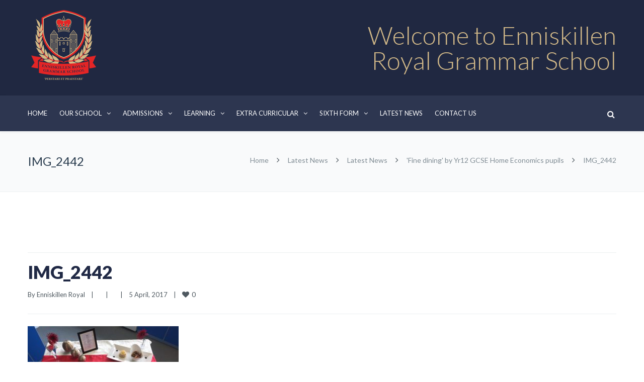

--- FILE ---
content_type: text/html; charset=UTF-8
request_url: https://enniskillenroyalgs.com/fine-dining-yr12-gcse-home-economics-pupils/img_2442/
body_size: 24905
content:
<!DOCTYPE html>

<html lang="en-GB">
<head>
<meta http-equiv="x-ua-compatible" content="IE=Edge"/>
<meta charset="UTF-8" />
<meta name="viewport" content="width=device-width,initial-scale=1.0" />
<title>
IMG_2442 - Enniskillen Royal Grammar School</title>
<link rel="shortcut icon" href="https://enniskillenroyalgs.com/wp-content/uploads/2024/03/logo.png"/>
<script>
mixajaxurl = "https://enniskillenroyalgs.com/wp-admin/admin-ajax.php";
</script>
<!-- html5.js for IE less than 9 -->
<!--[if lt IE 9]>
<script src="https://enniskillenroyalgs.com/wp-content/themes/thefox/js/html5.js"></script>
<![endif]-->
<!-- css3-mediaqueries.js for IE less than 9 -->
<!--[if lt IE 9]>
<script src="https://enniskillenroyalgs.com/wp-content/themes/thefox/js/css3-mediaqueries.js"></script>
<![endif]-->
<meta name='robots' content='index, follow, max-image-preview:large, max-snippet:-1, max-video-preview:-1' />

	<!-- This site is optimized with the Yoast SEO plugin v22.5 - https://yoast.com/wordpress/plugins/seo/ -->
	<link rel="canonical" href="https://enniskillenroyalgs.com/fine-dining-yr12-gcse-home-economics-pupils/img_2442/" />
	<meta property="og:locale" content="en_GB" />
	<meta property="og:type" content="article" />
	<meta property="og:title" content="IMG_2442 - Enniskillen Royal Grammar School" />
	<meta property="og:description" content="Read more" />
	<meta property="og:url" content="https://enniskillenroyalgs.com/fine-dining-yr12-gcse-home-economics-pupils/img_2442/" />
	<meta property="og:site_name" content="Enniskillen Royal Grammar School" />
	<meta property="og:image" content="https://enniskillenroyalgs.com/fine-dining-yr12-gcse-home-economics-pupils/img_2442" />
	<meta property="og:image:width" content="2000" />
	<meta property="og:image:height" content="1500" />
	<meta property="og:image:type" content="image/jpeg" />
	<meta name="twitter:card" content="summary_large_image" />
	<script type="application/ld+json" class="yoast-schema-graph">{"@context":"https://schema.org","@graph":[{"@type":"WebPage","@id":"https://enniskillenroyalgs.com/fine-dining-yr12-gcse-home-economics-pupils/img_2442/","url":"https://enniskillenroyalgs.com/fine-dining-yr12-gcse-home-economics-pupils/img_2442/","name":"IMG_2442 - Enniskillen Royal Grammar School","isPartOf":{"@id":"https://enniskillenroyalgs.com/#website"},"primaryImageOfPage":{"@id":"https://enniskillenroyalgs.com/fine-dining-yr12-gcse-home-economics-pupils/img_2442/#primaryimage"},"image":{"@id":"https://enniskillenroyalgs.com/fine-dining-yr12-gcse-home-economics-pupils/img_2442/#primaryimage"},"thumbnailUrl":"https://enniskillenroyalgs.com/wp-content/uploads/2017/04/IMG_2442.jpg","datePublished":"2017-04-05T20:32:57+00:00","dateModified":"2017-04-05T20:32:57+00:00","breadcrumb":{"@id":"https://enniskillenroyalgs.com/fine-dining-yr12-gcse-home-economics-pupils/img_2442/#breadcrumb"},"inLanguage":"en-GB","potentialAction":[{"@type":"ReadAction","target":["https://enniskillenroyalgs.com/fine-dining-yr12-gcse-home-economics-pupils/img_2442/"]}]},{"@type":"ImageObject","inLanguage":"en-GB","@id":"https://enniskillenroyalgs.com/fine-dining-yr12-gcse-home-economics-pupils/img_2442/#primaryimage","url":"https://enniskillenroyalgs.com/wp-content/uploads/2017/04/IMG_2442.jpg","contentUrl":"https://enniskillenroyalgs.com/wp-content/uploads/2017/04/IMG_2442.jpg","width":2000,"height":1500},{"@type":"BreadcrumbList","@id":"https://enniskillenroyalgs.com/fine-dining-yr12-gcse-home-economics-pupils/img_2442/#breadcrumb","itemListElement":[{"@type":"ListItem","position":1,"name":"Home","item":"https://enniskillenroyalgs.com/"},{"@type":"ListItem","position":2,"name":"&#8216;Fine dining&#8217; by Yr12 GCSE Home Economics pupils","item":"https://enniskillenroyalgs.com/fine-dining-yr12-gcse-home-economics-pupils/"},{"@type":"ListItem","position":3,"name":"IMG_2442"}]},{"@type":"WebSite","@id":"https://enniskillenroyalgs.com/#website","url":"https://enniskillenroyalgs.com/","name":"Enniskillen Royal Grammar School","description":"","potentialAction":[{"@type":"SearchAction","target":{"@type":"EntryPoint","urlTemplate":"https://enniskillenroyalgs.com/?s={search_term_string}"},"query-input":"required name=search_term_string"}],"inLanguage":"en-GB"}]}</script>
	<!-- / Yoast SEO plugin. -->


<link rel='dns-prefetch' href='//fonts.googleapis.com' />
<link rel="alternate" type="application/rss+xml" title="Enniskillen Royal Grammar School &raquo; Feed" href="https://enniskillenroyalgs.com/feed/" />
<link rel="alternate" type="application/rss+xml" title="Enniskillen Royal Grammar School &raquo; Comments Feed" href="https://enniskillenroyalgs.com/comments/feed/" />
<link rel="alternate" title="oEmbed (JSON)" type="application/json+oembed" href="https://enniskillenroyalgs.com/wp-json/oembed/1.0/embed?url=https%3A%2F%2Fenniskillenroyalgs.com%2Ffine-dining-yr12-gcse-home-economics-pupils%2Fimg_2442%2F" />
<link rel="alternate" title="oEmbed (XML)" type="text/xml+oembed" href="https://enniskillenroyalgs.com/wp-json/oembed/1.0/embed?url=https%3A%2F%2Fenniskillenroyalgs.com%2Ffine-dining-yr12-gcse-home-economics-pupils%2Fimg_2442%2F&#038;format=xml" />
<style id='wp-img-auto-sizes-contain-inline-css' type='text/css'>
img:is([sizes=auto i],[sizes^="auto," i]){contain-intrinsic-size:3000px 1500px}
/*# sourceURL=wp-img-auto-sizes-contain-inline-css */
</style>
<style id='wp-emoji-styles-inline-css' type='text/css'>

	img.wp-smiley, img.emoji {
		display: inline !important;
		border: none !important;
		box-shadow: none !important;
		height: 1em !important;
		width: 1em !important;
		margin: 0 0.07em !important;
		vertical-align: -0.1em !important;
		background: none !important;
		padding: 0 !important;
	}
/*# sourceURL=wp-emoji-styles-inline-css */
</style>
<style id='wp-block-library-inline-css' type='text/css'>
:root{--wp-block-synced-color:#7a00df;--wp-block-synced-color--rgb:122,0,223;--wp-bound-block-color:var(--wp-block-synced-color);--wp-editor-canvas-background:#ddd;--wp-admin-theme-color:#007cba;--wp-admin-theme-color--rgb:0,124,186;--wp-admin-theme-color-darker-10:#006ba1;--wp-admin-theme-color-darker-10--rgb:0,107,160.5;--wp-admin-theme-color-darker-20:#005a87;--wp-admin-theme-color-darker-20--rgb:0,90,135;--wp-admin-border-width-focus:2px}@media (min-resolution:192dpi){:root{--wp-admin-border-width-focus:1.5px}}.wp-element-button{cursor:pointer}:root .has-very-light-gray-background-color{background-color:#eee}:root .has-very-dark-gray-background-color{background-color:#313131}:root .has-very-light-gray-color{color:#eee}:root .has-very-dark-gray-color{color:#313131}:root .has-vivid-green-cyan-to-vivid-cyan-blue-gradient-background{background:linear-gradient(135deg,#00d084,#0693e3)}:root .has-purple-crush-gradient-background{background:linear-gradient(135deg,#34e2e4,#4721fb 50%,#ab1dfe)}:root .has-hazy-dawn-gradient-background{background:linear-gradient(135deg,#faaca8,#dad0ec)}:root .has-subdued-olive-gradient-background{background:linear-gradient(135deg,#fafae1,#67a671)}:root .has-atomic-cream-gradient-background{background:linear-gradient(135deg,#fdd79a,#004a59)}:root .has-nightshade-gradient-background{background:linear-gradient(135deg,#330968,#31cdcf)}:root .has-midnight-gradient-background{background:linear-gradient(135deg,#020381,#2874fc)}:root{--wp--preset--font-size--normal:16px;--wp--preset--font-size--huge:42px}.has-regular-font-size{font-size:1em}.has-larger-font-size{font-size:2.625em}.has-normal-font-size{font-size:var(--wp--preset--font-size--normal)}.has-huge-font-size{font-size:var(--wp--preset--font-size--huge)}.has-text-align-center{text-align:center}.has-text-align-left{text-align:left}.has-text-align-right{text-align:right}.has-fit-text{white-space:nowrap!important}#end-resizable-editor-section{display:none}.aligncenter{clear:both}.items-justified-left{justify-content:flex-start}.items-justified-center{justify-content:center}.items-justified-right{justify-content:flex-end}.items-justified-space-between{justify-content:space-between}.screen-reader-text{border:0;clip-path:inset(50%);height:1px;margin:-1px;overflow:hidden;padding:0;position:absolute;width:1px;word-wrap:normal!important}.screen-reader-text:focus{background-color:#ddd;clip-path:none;color:#444;display:block;font-size:1em;height:auto;left:5px;line-height:normal;padding:15px 23px 14px;text-decoration:none;top:5px;width:auto;z-index:100000}html :where(.has-border-color){border-style:solid}html :where([style*=border-top-color]){border-top-style:solid}html :where([style*=border-right-color]){border-right-style:solid}html :where([style*=border-bottom-color]){border-bottom-style:solid}html :where([style*=border-left-color]){border-left-style:solid}html :where([style*=border-width]){border-style:solid}html :where([style*=border-top-width]){border-top-style:solid}html :where([style*=border-right-width]){border-right-style:solid}html :where([style*=border-bottom-width]){border-bottom-style:solid}html :where([style*=border-left-width]){border-left-style:solid}html :where(img[class*=wp-image-]){height:auto;max-width:100%}:where(figure){margin:0 0 1em}html :where(.is-position-sticky){--wp-admin--admin-bar--position-offset:var(--wp-admin--admin-bar--height,0px)}@media screen and (max-width:600px){html :where(.is-position-sticky){--wp-admin--admin-bar--position-offset:0px}}

/*# sourceURL=wp-block-library-inline-css */
</style><style id='global-styles-inline-css' type='text/css'>
:root{--wp--preset--aspect-ratio--square: 1;--wp--preset--aspect-ratio--4-3: 4/3;--wp--preset--aspect-ratio--3-4: 3/4;--wp--preset--aspect-ratio--3-2: 3/2;--wp--preset--aspect-ratio--2-3: 2/3;--wp--preset--aspect-ratio--16-9: 16/9;--wp--preset--aspect-ratio--9-16: 9/16;--wp--preset--color--black: #000000;--wp--preset--color--cyan-bluish-gray: #abb8c3;--wp--preset--color--white: #ffffff;--wp--preset--color--pale-pink: #f78da7;--wp--preset--color--vivid-red: #cf2e2e;--wp--preset--color--luminous-vivid-orange: #ff6900;--wp--preset--color--luminous-vivid-amber: #fcb900;--wp--preset--color--light-green-cyan: #7bdcb5;--wp--preset--color--vivid-green-cyan: #00d084;--wp--preset--color--pale-cyan-blue: #8ed1fc;--wp--preset--color--vivid-cyan-blue: #0693e3;--wp--preset--color--vivid-purple: #9b51e0;--wp--preset--gradient--vivid-cyan-blue-to-vivid-purple: linear-gradient(135deg,rgb(6,147,227) 0%,rgb(155,81,224) 100%);--wp--preset--gradient--light-green-cyan-to-vivid-green-cyan: linear-gradient(135deg,rgb(122,220,180) 0%,rgb(0,208,130) 100%);--wp--preset--gradient--luminous-vivid-amber-to-luminous-vivid-orange: linear-gradient(135deg,rgb(252,185,0) 0%,rgb(255,105,0) 100%);--wp--preset--gradient--luminous-vivid-orange-to-vivid-red: linear-gradient(135deg,rgb(255,105,0) 0%,rgb(207,46,46) 100%);--wp--preset--gradient--very-light-gray-to-cyan-bluish-gray: linear-gradient(135deg,rgb(238,238,238) 0%,rgb(169,184,195) 100%);--wp--preset--gradient--cool-to-warm-spectrum: linear-gradient(135deg,rgb(74,234,220) 0%,rgb(151,120,209) 20%,rgb(207,42,186) 40%,rgb(238,44,130) 60%,rgb(251,105,98) 80%,rgb(254,248,76) 100%);--wp--preset--gradient--blush-light-purple: linear-gradient(135deg,rgb(255,206,236) 0%,rgb(152,150,240) 100%);--wp--preset--gradient--blush-bordeaux: linear-gradient(135deg,rgb(254,205,165) 0%,rgb(254,45,45) 50%,rgb(107,0,62) 100%);--wp--preset--gradient--luminous-dusk: linear-gradient(135deg,rgb(255,203,112) 0%,rgb(199,81,192) 50%,rgb(65,88,208) 100%);--wp--preset--gradient--pale-ocean: linear-gradient(135deg,rgb(255,245,203) 0%,rgb(182,227,212) 50%,rgb(51,167,181) 100%);--wp--preset--gradient--electric-grass: linear-gradient(135deg,rgb(202,248,128) 0%,rgb(113,206,126) 100%);--wp--preset--gradient--midnight: linear-gradient(135deg,rgb(2,3,129) 0%,rgb(40,116,252) 100%);--wp--preset--font-size--small: 13px;--wp--preset--font-size--medium: 20px;--wp--preset--font-size--large: 36px;--wp--preset--font-size--x-large: 42px;--wp--preset--spacing--20: 0.44rem;--wp--preset--spacing--30: 0.67rem;--wp--preset--spacing--40: 1rem;--wp--preset--spacing--50: 1.5rem;--wp--preset--spacing--60: 2.25rem;--wp--preset--spacing--70: 3.38rem;--wp--preset--spacing--80: 5.06rem;--wp--preset--shadow--natural: 6px 6px 9px rgba(0, 0, 0, 0.2);--wp--preset--shadow--deep: 12px 12px 50px rgba(0, 0, 0, 0.4);--wp--preset--shadow--sharp: 6px 6px 0px rgba(0, 0, 0, 0.2);--wp--preset--shadow--outlined: 6px 6px 0px -3px rgb(255, 255, 255), 6px 6px rgb(0, 0, 0);--wp--preset--shadow--crisp: 6px 6px 0px rgb(0, 0, 0);}:where(.is-layout-flex){gap: 0.5em;}:where(.is-layout-grid){gap: 0.5em;}body .is-layout-flex{display: flex;}.is-layout-flex{flex-wrap: wrap;align-items: center;}.is-layout-flex > :is(*, div){margin: 0;}body .is-layout-grid{display: grid;}.is-layout-grid > :is(*, div){margin: 0;}:where(.wp-block-columns.is-layout-flex){gap: 2em;}:where(.wp-block-columns.is-layout-grid){gap: 2em;}:where(.wp-block-post-template.is-layout-flex){gap: 1.25em;}:where(.wp-block-post-template.is-layout-grid){gap: 1.25em;}.has-black-color{color: var(--wp--preset--color--black) !important;}.has-cyan-bluish-gray-color{color: var(--wp--preset--color--cyan-bluish-gray) !important;}.has-white-color{color: var(--wp--preset--color--white) !important;}.has-pale-pink-color{color: var(--wp--preset--color--pale-pink) !important;}.has-vivid-red-color{color: var(--wp--preset--color--vivid-red) !important;}.has-luminous-vivid-orange-color{color: var(--wp--preset--color--luminous-vivid-orange) !important;}.has-luminous-vivid-amber-color{color: var(--wp--preset--color--luminous-vivid-amber) !important;}.has-light-green-cyan-color{color: var(--wp--preset--color--light-green-cyan) !important;}.has-vivid-green-cyan-color{color: var(--wp--preset--color--vivid-green-cyan) !important;}.has-pale-cyan-blue-color{color: var(--wp--preset--color--pale-cyan-blue) !important;}.has-vivid-cyan-blue-color{color: var(--wp--preset--color--vivid-cyan-blue) !important;}.has-vivid-purple-color{color: var(--wp--preset--color--vivid-purple) !important;}.has-black-background-color{background-color: var(--wp--preset--color--black) !important;}.has-cyan-bluish-gray-background-color{background-color: var(--wp--preset--color--cyan-bluish-gray) !important;}.has-white-background-color{background-color: var(--wp--preset--color--white) !important;}.has-pale-pink-background-color{background-color: var(--wp--preset--color--pale-pink) !important;}.has-vivid-red-background-color{background-color: var(--wp--preset--color--vivid-red) !important;}.has-luminous-vivid-orange-background-color{background-color: var(--wp--preset--color--luminous-vivid-orange) !important;}.has-luminous-vivid-amber-background-color{background-color: var(--wp--preset--color--luminous-vivid-amber) !important;}.has-light-green-cyan-background-color{background-color: var(--wp--preset--color--light-green-cyan) !important;}.has-vivid-green-cyan-background-color{background-color: var(--wp--preset--color--vivid-green-cyan) !important;}.has-pale-cyan-blue-background-color{background-color: var(--wp--preset--color--pale-cyan-blue) !important;}.has-vivid-cyan-blue-background-color{background-color: var(--wp--preset--color--vivid-cyan-blue) !important;}.has-vivid-purple-background-color{background-color: var(--wp--preset--color--vivid-purple) !important;}.has-black-border-color{border-color: var(--wp--preset--color--black) !important;}.has-cyan-bluish-gray-border-color{border-color: var(--wp--preset--color--cyan-bluish-gray) !important;}.has-white-border-color{border-color: var(--wp--preset--color--white) !important;}.has-pale-pink-border-color{border-color: var(--wp--preset--color--pale-pink) !important;}.has-vivid-red-border-color{border-color: var(--wp--preset--color--vivid-red) !important;}.has-luminous-vivid-orange-border-color{border-color: var(--wp--preset--color--luminous-vivid-orange) !important;}.has-luminous-vivid-amber-border-color{border-color: var(--wp--preset--color--luminous-vivid-amber) !important;}.has-light-green-cyan-border-color{border-color: var(--wp--preset--color--light-green-cyan) !important;}.has-vivid-green-cyan-border-color{border-color: var(--wp--preset--color--vivid-green-cyan) !important;}.has-pale-cyan-blue-border-color{border-color: var(--wp--preset--color--pale-cyan-blue) !important;}.has-vivid-cyan-blue-border-color{border-color: var(--wp--preset--color--vivid-cyan-blue) !important;}.has-vivid-purple-border-color{border-color: var(--wp--preset--color--vivid-purple) !important;}.has-vivid-cyan-blue-to-vivid-purple-gradient-background{background: var(--wp--preset--gradient--vivid-cyan-blue-to-vivid-purple) !important;}.has-light-green-cyan-to-vivid-green-cyan-gradient-background{background: var(--wp--preset--gradient--light-green-cyan-to-vivid-green-cyan) !important;}.has-luminous-vivid-amber-to-luminous-vivid-orange-gradient-background{background: var(--wp--preset--gradient--luminous-vivid-amber-to-luminous-vivid-orange) !important;}.has-luminous-vivid-orange-to-vivid-red-gradient-background{background: var(--wp--preset--gradient--luminous-vivid-orange-to-vivid-red) !important;}.has-very-light-gray-to-cyan-bluish-gray-gradient-background{background: var(--wp--preset--gradient--very-light-gray-to-cyan-bluish-gray) !important;}.has-cool-to-warm-spectrum-gradient-background{background: var(--wp--preset--gradient--cool-to-warm-spectrum) !important;}.has-blush-light-purple-gradient-background{background: var(--wp--preset--gradient--blush-light-purple) !important;}.has-blush-bordeaux-gradient-background{background: var(--wp--preset--gradient--blush-bordeaux) !important;}.has-luminous-dusk-gradient-background{background: var(--wp--preset--gradient--luminous-dusk) !important;}.has-pale-ocean-gradient-background{background: var(--wp--preset--gradient--pale-ocean) !important;}.has-electric-grass-gradient-background{background: var(--wp--preset--gradient--electric-grass) !important;}.has-midnight-gradient-background{background: var(--wp--preset--gradient--midnight) !important;}.has-small-font-size{font-size: var(--wp--preset--font-size--small) !important;}.has-medium-font-size{font-size: var(--wp--preset--font-size--medium) !important;}.has-large-font-size{font-size: var(--wp--preset--font-size--large) !important;}.has-x-large-font-size{font-size: var(--wp--preset--font-size--x-large) !important;}
/*# sourceURL=global-styles-inline-css */
</style>

<style id='classic-theme-styles-inline-css' type='text/css'>
/*! This file is auto-generated */
.wp-block-button__link{color:#fff;background-color:#32373c;border-radius:9999px;box-shadow:none;text-decoration:none;padding:calc(.667em + 2px) calc(1.333em + 2px);font-size:1.125em}.wp-block-file__button{background:#32373c;color:#fff;text-decoration:none}
/*# sourceURL=/wp-includes/css/classic-themes.min.css */
</style>
<link rel='stylesheet' id='contact-form-7-css' href='https://enniskillenroyalgs.com/wp-content/plugins/contact-form-7/includes/css/styles.css' type='text/css' media='all' />
<link rel='stylesheet' id='esg-plugin-settings-css' href='https://enniskillenroyalgs.com/wp-content/plugins/essential-grid/public/assets/css/settings.css' type='text/css' media='all' />
<link rel='stylesheet' id='tp-fontello-css' href='https://enniskillenroyalgs.com/wp-content/plugins/essential-grid/public/assets/font/fontello/css/fontello.css' type='text/css' media='all' />
<link rel='stylesheet' id='style-css' href='https://enniskillenroyalgs.com/wp-content/themes/thefox/style.css' type='text/css' media='all' />
<link rel='stylesheet' id='style_end-css' href='https://enniskillenroyalgs.com/wp-content/themes/thefox/style_end.css' type='text/css' media='all' />
<link rel='stylesheet' id='media-queries-css' href='https://enniskillenroyalgs.com/wp-content/themes/thefox/media-queries_wide.css' type='text/css' media='all' />
<link rel='stylesheet' id='child-style-css' href='https://enniskillenroyalgs.com/wp-content/themes/thefox_child_theme/style.css' type='text/css' media='all' />
<link rel='stylesheet' id='googlefonts-css' href='https://fonts.googleapis.com/css?family=Lato%3A100%2C300%2C400%2C600%2C700%2C900%7COpen+Sans%3A700%2C300%2C600%2C400%7CRaleway%3A900%7CPlayfair+Display%7C&#038;ver=9fb2997e442d22e4d48d9778eabcbee0' type='text/css' media='all' />
<link rel='stylesheet' id='rgs-css' href='https://enniskillenroyalgs.com/wp-content/themes/thefox/css/rgs.css' type='text/css' media='all' />
<link rel='stylesheet' id='css3_animations-css' href='https://enniskillenroyalgs.com/wp-content/themes/thefox/css/animations.css' type='text/css' media='all' />
<link rel='stylesheet' id='flexslidercss-css' href='https://enniskillenroyalgs.com/wp-content/themes/thefox/includes/Flexslider/flexslider.css' type='text/css' media='all' />
<link rel='stylesheet' id='font-awesome-thefox-css' href='https://enniskillenroyalgs.com/wp-content/themes/thefox/css/font-awesome.css' type='text/css' media='all' />
<link rel='stylesheet' id='moon-css' href='https://enniskillenroyalgs.com/wp-content/themes/thefox/css/moon.css' type='text/css' media='all' />
<link rel='stylesheet' id='elegant-css' href='https://enniskillenroyalgs.com/wp-content/themes/thefox/css/elegant.css' type='text/css' media='all' />
<link rel='stylesheet' id='prettyphotocss-css' href='https://enniskillenroyalgs.com/wp-content/themes/thefox/includes/prettyPhoto/css/prettyPhoto.css' type='text/css' media='all' />
<link rel='stylesheet' id='zilla-likes-css' href='https://enniskillenroyalgs.com/wp-content/themes/thefox/includes/zilla-likes/styles/zilla-likes.css' type='text/css' media='all' />
<link rel='stylesheet' id='js_composer_front-css' href='https://enniskillenroyalgs.com/wp-content/themes/thefox/css/thefox_js_composer.css' type='text/css' media='all' />
<link rel='stylesheet' id='redux-google-fonts-rd_data-css' href='https://fonts.googleapis.com/css?family=Lato%3A400%2C700%2C300&#038;ver=1722868832' type='text/css' media='all' />
<script type="text/javascript" src="https://enniskillenroyalgs.com/wp-includes/js/jquery/jquery.min.js" id="jquery-core-js"></script>
<script type="text/javascript" src="https://enniskillenroyalgs.com/wp-includes/js/jquery/jquery-migrate.min.js" id="jquery-migrate-js"></script>
<link rel="https://api.w.org/" href="https://enniskillenroyalgs.com/wp-json/" /><link rel="alternate" title="JSON" type="application/json" href="https://enniskillenroyalgs.com/wp-json/wp/v2/media/10443" /><link rel="EditURI" type="application/rsd+xml" title="RSD" href="https://enniskillenroyalgs.com/xmlrpc.php?rsd" />

<link rel='shortlink' href='https://enniskillenroyalgs.com/?p=10443' />
<!-- Custom Styling -->
<style type="text/css">
#logo_img img{max-width:143px;}.cl_before_logo{margin-right:101.5px;}.cl_after_logo{margin-left:101.5px;}.nav_type_9_c #logo_img, .nav_type_9_c .logo_text{margin-left:-71.5px;}.nav_type_9_c #logo_img,.nav_type_9_c .logo_text{min-width:143px;}#mobile-menu{background:#222533}#mobile-menu ul ul,#mobile-menu #rd_wpml #lang_sel ul ul{background:#2e3244;}#mobile-menu ul ul ul{background:#35384d;}#mobile-menu .mobile-ul-open > a{color:#e1261c}#mobile-menu .mobile-ul-open:after{color:#e1261c !important;}#mobile-menu .current_page_item{ background:#191b26;}#mobile-menu .current_page_item > a { border-left:2px solid #e1261c;}#mobile-menu ul li a,#mobile-menu #rd_wpml #lang_sel a{color:#ffffff}#mobile-menu .menu-item-has-children:after{color:#5a5d6b;}#mobile-menu ul li li li a{color:#69708f}#mobile-menu ul ul .menu-item-has-children:after{color:#5d637d;}#mobile_menu_search #search input[type=text]{background:#191b26 !important; color:#69708f;}#mobile_menu_search #search input[type=submit]{color:#69708f;}#top_bar,#rd_wpml #lang_sel ul ul{background:#363e57;}.topbar_type_1,.topbar_type_1 a,.topbar_type_1 #rd_wpml #lang_sel a{color:#ffffff;}.topbar_type_1 strong,.topbar_type_1 .topbar_woocommerce_login.type1 .topbar_sign_in,.topbar_type_1 .topbar_woocommerce_login.type1 .topbar_register,.topbar_type_1 .topbar_woocommerce_login.type1 .topbar_signed_in,.topbar_type_1 #rd_wpml #lang_sel li li a:hover{color:#ffffff;}.topbar_type_1 .top_email:before,.topbar_type_1 .top_phone:before,.topbar_type_1 .top_text:before{color:#ffffff;}.topbar_type_1 .top_email,.topbar_type_1 .top_phone,.topbar_type_1 #header_socials,.topbar_type_1 .header_current_cart{border-right:1px solid transparent; padding-right:20px; padding-left:20px;}.topbar_type_1 .topbar_woocommerce_login{border-right:1px solid transparent; border-left:1px solid transparent; padding-right:20px; padding-left:20px;}.topbar_type_1 #rd_wpml,.topbar_type_1 .top_bar_menu{border-right:1px solid transparent;}.topbar_type_1 .wrapper > div:first-child {border-left:1px solid transparent;}.topbar_type_1 .topbar_woocommerce_login.type1 .topbar_register{ border:1px solid transparent; border-bottom:2px solid transparent}.topbar_type_1 .topbar_woocommerce_login.type2 .topbar_register{ border:1px solid #ffffff; background:#ffffff; color:#363e57;}.topbar_type_1 .topbar_woocommerce_login.type2 .topbar_sign_in,.topbar_type_1 .topbar_woocommerce_login.type2 .topbar_signed_in{ border:1px solid #ffffff;}.topbar_type_1 #header_socials a:hover{ color:#ffffff;}.topbar_type_2,.topbar_type_2 a,.topbar_type_2 #rd_wpml #lang_sel a{color:#ffffff;}.topbar_type_2 strong,.topbar_type_2 .topbar_woocommerce_login.type1 .topbar_sign_in,.topbar_type_2 .topbar_woocommerce_login.type1 .topbar_register,.topbar_type_2 .topbar_woocommerce_login.type1 .topbar_signed_in,.topbar_type_2 #rd_wpml #lang_sel li li a:hover{color:#ffffff;}.topbar_type_2 .top_email:before,.topbar_type_2 .top_phone:before,.topbar_type_2 .top_text:before{color:#ffffff;}.topbar_type_2 .top_email,.topbar_type_2 .top_phone,.topbar_type_2 #header_socials,.topbar_type_2 .header_current_cart{border-right:1px solid transparent; padding-right:20px; padding-left:20px;}.topbar_type_2 .topbar_woocommerce_login{border-right:1px solid transparent; border-left:1px solid transparent; padding-right:20px; padding-left:20px;}.topbar_type_2 { border-top:5px solid #ffffff;}.topbar_type_2 #rd_wpml,.topbar_type_2 .top_bar_menu{border-right:1px solid transparent;}.topbar_type_2 .wrapper > div:first-child {border-left:1px solid transparent;}.topbar_type_2 .topbar_woocommerce_login.type1 .topbar_register{ border:1px solid transparent; border-bottom:2px solid transparent}.topbar_type_2 .topbar_woocommerce_login.type2 .topbar_register{ border:1px solid #ffffff; background:#ffffff; color:#363e57;}.topbar_type_2 .topbar_woocommerce_login.type2 .topbar_sign_in,.topbar_type_2 .topbar_woocommerce_login.type2 .topbar_signed_in{ border:1px solid #ffffff;}.topbar_type_2 #header_socials a:hover{ color:#ffffff;}.topbar_type_3,.topbar_type_3 a,.topbar_type_3 #rd_wpml #lang_sel a{color:#ffffff;}.topbar_type_3 strong,.topbar_type_3 .topbar_woocommerce_login.type1 .topbar_sign_in,.topbar_type_3 .topbar_woocommerce_login.type1 .topbar_register,.topbar_type_3 .topbar_woocommerce_login.type1 .topbar_signed_in,.topbar_type_3 #rd_wpml #lang_sel li li a:hover{color:#ffffff;}.topbar_type_3 .top_email:before,.topbar_type_3 .top_phone:before,.topbar_type_3 .top_text:before{color:#ffffff;}.topbar_type_2 { border-top:5px solid #ffffff;}.topbar_type_3 .topbar_woocommerce_login.type1 .topbar_register{ border:1px solid transparent; border-bottom:2px solid transparent}.topbar_type_3 .topbar_woocommerce_login.type2 .topbar_register{ border:1px solid #ffffff; background:#ffffff; color:#363e57;}.topbar_type_3 .topbar_woocommerce_login.type2 .topbar_sign_in,.topbar_type_3 .topbar_woocommerce_login.type2 .topbar_signed_in{ border:1px solid #ffffff;}.topbar_type_3 #header_socials a:hover{ color:#ffffff;}.topbar_type_4,.topbar_type_4 a,.topbar_type_4 #rd_wpml #lang_sel a{color:#ffffff;}.topbar_type_4 strong,.topbar_type_4 .topbar_woocommerce_login.type1 .topbar_sign_in,.topbar_type_4 .topbar_woocommerce_login.type1 .topbar_register,.topbar_type_4 .topbar_woocommerce_login.type1 .topbar_signed_in,.topbar_type_4 #rd_wpml #lang_sel li li a:hover{color:#ffffff;}.topbar_type_4 .top_email:before,.topbar_type_4 .top_phone:before,.topbar_type_4 .top_text:before{color:#ffffff;}.topbar_type_4 { border-top:5px solid #ffffff;}.topbar_type_4 .topbar_woocommerce_login.type1 .topbar_register{ border:1px solid transparent; border-bottom:2px solid transparent}.topbar_type_4 .topbar_woocommerce_login.type2 .topbar_register{ border:1px solid #ffffff; background:#ffffff; color:#363e57;}.topbar_type_4 .topbar_woocommerce_login.type2 .topbar_sign_in,.topbar_type_4 .topbar_woocommerce_login.type2 .topbar_signed_in{ border:1px solid #ffffff;}.topbar_type_4 #header_socials a:hover{ color:#ffffff;}.topbar_type_5,.topbar_type_5 a,.topbar_type_5 #rd_wpml #lang_sel a{color:#ffffff;}.topbar_type_5 strong,.topbar_type_5 .topbar_woocommerce_login.type1 .topbar_sign_in,.topbar_type_5 .topbar_woocommerce_login.type1 .topbar_register,.topbar_type_5 .topbar_woocommerce_login.type1 .topbar_signed_in,.topbar_type_5 #rd_wpml #lang_sel li li a:hover,.topbar_woocommerce_login.type2 .topbar_sign_in:hover,.top_email a:hover{color:#ffffff;}.topbar_type_5 .top_email:before,.topbar_type_5 .top_phone:before,.topbar_type_5 .top_text:before{color:#ffffff; }.topbar_type_5 .top_email,.topbar_type_5 .top_phone,.topbar_type_5 #header_socials,.topbar_type_5 .header_current_cart{border-right:1px solid transparent; padding-right:20px; padding-left:20px;}.topbar_type_5 .topbar_woocommerce_login{border-right:1px solid transparent; border-left:1px solid transparent; padding-right:20px; padding-left:20px;}.topbar_type_5 .wrapper > div:first-child {border-left:1px solid transparent;}.topbar_type_5 #rd_wpml,.topbar_type_5 .top_bar_menu{border-right:1px solid transparent;}.topbar_type_5 { border-top:4px solid #ffffff; border-bottom:1px solid transparent}.topbar_type_5 .topbar_woocommerce_login.type1 .topbar_register{ border:1px solid transparent; border-bottom:2px solid transparent}.topbar_type_5 .topbar_woocommerce_login.type2 .topbar_register{ border:1px solid #ffffff; background:#ffffff; color:#363e57;}.topbar_type_5 .topbar_woocommerce_login.type2 .topbar_sign_in,.topbar_type_5 .topbar_woocommerce_login.type2 .topbar_signed_in{ border:1px solid #ffffff;}.topbar_type_5 #header_socials a:hover{ color:#ffffff;}.header_current_cart .cart-content-tb.tbi-with-border{border:1px solid transparent;}.header_current_cart .cart-content-tb.tbi-with-bg{background:transparent;}.header_current_cart .cart-content-tb:before{color:#ffffff;}.header_current_cart .cart-content-tb:hover{color:#ffffff;}.nav_type_1 ul li a,.nav_type_2 ul li a,.nav_type_3 ul li a,.nav_type_4 ul li a,.nav_type_5 ul li a,.nav_type_6 ul li a,.nav_type_7 ul li a,.nav_type_8 ul li a,.nav_type_9 ul li a,.nav_type_9_c ul li a,.nav_type_10 ul li a,.nav_type_11 ul li a,.nav_type_12 ul li a,.nav_type_13 ul li a,.nav_type_14 ul li a,.nav_type_15 ul li a,.nav_type_16 ul li a,.nav_type_17 ul li a,.nav_type_18 ul li a,.nav_type_19 ul li a,.nav_type_19_f ul li a{font-family:Lato !important; font-size:14px !important; font-weight:400 !important; }.transparent_header{background:rgba(255,255,255,0)!important;}.transparent_header{border-bottom:1px solid rgba(255,255,255,0.25)!important;}header,.mt_menu{background:#202841;}header.transparent_header.opaque_header{background:#202841 !important; border-bottom:none!important;}#nav_button:before,#nav_button_alt:before{color:#ffffff;}.logo_text a{color:#ffffff;}.transparent_header .logo_text a{color:#fff;}.transparent_header.opaque_header .logo_text a{color:#ffffff;}.transparent_header nav > ul > li > a, .transparent_header .cart-content, .transparent_header nav > li.current-menu-item li a, .transparent_header #searchtop_img .fa-search, .transparent_header .header_si a, .transparent_header #nav_button:before {
	color:rgba(255,255,255,0.85)!important;
	}.nav_type_1 nav ul,.nav_type_1 .header_current_cart{background:#2d3650;}.nav_type_1 ul li a,.nav_type_1 a#searchtop_img{color:#ffffff;}.nav_type_1 nav ul li a:hover,.nav_type_1 > ul > .current-menu-item > a{color:#e1261c; background:#2d3650;}.nav_type_1 .cart-content:hover,.nav_type_1 #searchtop_img:hover i{color:#e1261c;}header.nav_type_2{border-top:1px solid transparent;}.nav_type_2 nav ul,.nav_type_2 .header_current_cart{background:#2d3650;}.nav_type_2 ul li a,.nav_type_2 a#searchtop_img{color:#ffffff;}.nav_type_2 nav ul li a:hover,.nav_type_2 > ul > .current-menu-item > a,.transparent_header.nav_type_2 nav > ul > .current-menu-item > a,.transparent_header.nav_type_2 nav > ul > li > a:hover{color:#e1261c; border-top:3px solid #e1261c; }.nav_type_2 .cart-content:hover,.nav_type_2 #searchtop_img:hover i{color:#e1261c;}header.nav_type_3{border-top:1px solid transparent;}.nav_type_3 nav ul,.nav_type_3 .header_current_cart{background:#2d3650;}.nav_type_3 ul li a,.nav_type_3 a#searchtop_img{color:#ffffff;}.nav_type_3 nav ul li a:hover,.nav_type_3 > ul > .current-menu-item > a{color:#e1261c; background:#2d3650;}.nav_type_3 .cart-content:hover,.nav_type_3 #searchtop_img:hover i{color:#e1261c;}header.nav_type_4{border-top:1px solid transparent;}.nav_type_4 nav ul,.nav_type_4 .header_current_cart{background:#2d3650;}.nav_type_4 ul li a,.nav_type_4 a#searchtop_img{color:#ffffff;}.nav_type_4 nav ul li a:hover,.nav_type_4  > ul > .current-menu-item > a{color:#e1261c; background:#2d3650;}.nav_type_4 .cart-content:hover,.nav_type_4 #searchtop_img:hover i{color:#e1261c;}.nav_type_5 nav ul,.nav_type_5 .header_current_cart{background:#2d3650;}.nav_type_5 ul li a{color:#ffffff; border-top:5px solid #2d3650;}.nav_type_5 a#searchtop_img{color:#ffffff;}.nav_type_5 nav ul li a:hover,.nav_type_5 > ul > .current-menu-item > a,.transparent_header.nav_type_5 nav > ul > .current-menu-item > a,.transparent_header.nav_type_5 nav > ul > li > a:hover{color:#e1261c; border-top:5px solid #e1261c !important; }.nav_type_5 .cart-content:hover,.nav_type_5 #searchtop_img:hover i{color:#e1261c;}.nav_type_6 nav ul,.nav_type_6 .header_current_cart{background:#2d3650;}.nav_type_6 ul li a{color:#ffffff; border-top:5px solid #2d3650;}.nav_type_6 a#searchtop_img{color:#ffffff;}.nav_type_6 nav ul li a:hover,.nav_type_6 > ul > .current-menu-item > a,.transparent_header.nav_type_6 nav > ul > .current-menu-item > a,.transparent_header.nav_type_6 nav > ul > li > a:hover{color:#e1261c; border-top:5px solid #e1261c !important;}.nav_type_6 .cart-content:hover,.nav_type_6 #searchtop_img:hover i{color:#e1261c;}.nav_type_7 nav ul,.nav_type_7 .header_current_cart{background:#2d3650;}.nav_type_7 ul li a,.nav_type_7 a#searchtop_img{color:#ffffff;}.nav_type_7 nav ul li a:hover,.nav_type_7 > ul > .current-menu-item > a{color:#e1261c; background:#2d3650;}.nav_type_7 .cart-content:hover,.nav_type_7 #searchtop_img:hover i{color:#e1261c;}header.nav_type_8{border-top:1px solid transparent;}.nav_type_8 nav ul,.nav_type_8 .header_current_cart{background:#2d3650;}.nav_type_8 ul li a,.nav_type_8 a#searchtop_img{color:#ffffff;}.nav_type_8 nav ul li a:hover,.nav_type_8 > ul > .current-menu-item > a{color:#e1261c; background:#2d3650;}.nav_type_8 .cart-content:hover,.nav_type_8 #searchtop_img:hover i{color:#e1261c;}.nav_type_9 nav ul,.nav_type_9 .header_current_cart{background:#2d3650;}.nav_type_9 ul li a{color:#ffffff; border-top:5px solid rgba(0,0,0,0);}.nav_type_9 a#searchtop_img{color:#ffffff;}.nav_type_9 nav ul li a:hover,.nav_type_9 > ul > .current-menu-item > a,.transparent_header.nav_type_9 nav > ul > .current-menu-item > a,.transparent_header.nav_type_9 nav > ul > li > a:hover{color:#e1261c; border-top:5px solid #e1261c !important;}.nav_type_9 .cart-content:hover,.nav_type_9 #searchtop_img:hover i{color:#e1261c;}.nav_type_9_c nav ul,.nav_type_9_c .header_current_cart{background:#2d3650;}.nav_type_9_c ul li a{color:#ffffff; border-top:5px solid rgba(0,0,0,0);}.nav_type_9_c a#searchtop_img{color:#ffffff;}.nav_type_9_c nav ul li a:hover,.nav_type_9_c > ul > .current-menu-item > a,.transparent_header.nav_type_9_c nav > ul > .current-menu-item > a,.transparent_header.nav_type_9_c nav > ul > li > a:hover{color:#e1261c; border-top:5px solid #e1261c !important;}.nav_type_9_c .header_current_cart,.nav_type_9_c #searchtop{display:none !important;}.nav_type_10 nav ul,.nav_type_10 .header_current_cart{background:#2d3650;}.nav_type_10 ul li a{color:#ffffff; border-top:5px solid rgba(0,0,0,0);}.nav_type_10 a#searchtop_img{color:#ffffff;}.nav_type_10 nav ul li a:hover,.nav_type_10 > ul > .current-menu-item > a,.transparent_header.nav_type_15 nav > ul > .current-menu-item > a,.transparent_header.nav_type_15 nav > ul > li > a:hover{color:#e1261c; border-top:5px solid #e1261c !important;}.nav_type_10 .cart-content:hover,.nav_type_10 #searchtop_img:hover i{color:#e1261c;}.nav_type_11 nav ul,.nav_type_11 .header_current_cart{background:#2d3650;}.nav_type_11 ul li a{color:#ffffff; border:1px solid rgba(0,0,0,0);}.nav_type_11 a#searchtop_img{color:#ffffff;}.nav_type_11 nav ul li a:hover,.nav_type_11 > ul > .current-menu-item > a,.transparent_header.nav_type_11 nav > ul > .current-menu-item > a,.transparent_header.nav_type_11 nav > ul > li > a:hover{color:#e1261c; border:1px solid #e1261c !important; background:#2d3650;}.nav_type_11 .cart-content:hover,.nav_type_11 #searchtop_img:hover i{color:#e1261c;}.nav_type_12 nav ul,.nav_type_12 .header_current_cart{background:#2d3650;}.nav_type_12 ul li a{color:#ffffff; border:2px solid rgba(0,0,0,0);}.nav_type_12 a#searchtop_img{color:#ffffff;}.nav_type_12 nav ul li a:hover,.nav_type_12 > ul > .current-menu-item > a,.transparent_header.nav_type_12 nav > ul > .current-menu-item > a,.transparent_header.nav_type_12 nav > ul > li > a:hover{color:#e1261c; border:2px solid #e1261c !important; background:#2d3650;}.nav_type_12 .cart-content:hover,.nav_type_12 #searchtop_img:hover i{color:#e1261c;}header.nav_type_13{border-top:2px solid transparent;}.nav_type_13 nav ul,.nav_type_13 .header_current_cart{background:#2d3650;}.nav_type_13 ul li a,.nav_type_13 a#searchtop_img{color:#ffffff;}.nav_type_13 nav ul li a:hover,.nav_type_13 > ul > .current-menu-item > a{color:#e1261c; background:#2d3650;}.nav_type_13 .cart-content:hover,.nav_type_13 #searchtop_img:hover i{color:#e1261c;}header.nav_type_14{border-top:5px solid transparent;}.nav_type_14 nav ul,.nav_type_1 .header_current_cart{background:#2d3650;}.nav_type_14 ul li a,.nav_type_14 a#searchtop_img{color:#ffffff;}.nav_type_14 nav ul li a:hover,.nav_type_14 > ul > .current-menu-item > a{color:#e1261c; background:#2d3650;}.nav_type_14 .cart-content:hover,.nav_type_14 #searchtop_img:hover i{color:#e1261c;}.header_bottom_nav.transparent_header.opaque_header{background:#2d3650 !important;}header.nav_type_15,.header_bottom_nav.nav_type_15{border-top:1px solid transparent;}.header_bottom_nav.nav_type_15{background:#2d3650;}.nav_type_15 ul li a{color:#ffffff; border-right:1px solid transparent}.nav_type_15 ul li:first-child a{border-left:1px solid transparent} .nav_type_15 nav ul li a:hover,.nav_type_15 > ul > .current-menu-item > a{color:#e1261c; background:#2d3650;}header #header_socials a,.nav_type_15 a#searchtop_img{color:#ffffff;}header #header_socials a:hover{color:#e1261c;}.header_bottom_nav.nav_type_15 .cart-content:hover,.header_bottom_nav.nav_type_15 #searchtop_img:hover i{color:#e1261c;}.header_bottom_nav.nav_type_16{border-top:1px solid transparent;}.header_bottom_nav.nav_type_16{background:#2d3650;}.nav_type_16 ul li a,.nav_type_16 a#searchtop_img{color:#ffffff;}.nav_type_16 nav ul li a:hover,.nav_type_16 > ul > .current-menu-item > a{color:#e1261c; background:#2d3650;}.header_bottom_nav.nav_type_16 .cart-content:hover,.header_bottom_nav.nav_type_16 #searchtop_img:hover i{color:#e1261c;}.header_bottom_nav.nav_type_17{border-top:1px solid transparent;}.header_bottom_nav.nav_type_17{background:#2d3650;}.nav_type_17 ul li a,.nav_type_17 a#searchtop_img{color:#ffffff;}.nav_type_17 nav ul li a:hover,.nav_type_17 > ul > .current-menu-item > a,.transparent_header.nav_type_17 nav > ul > .current-menu-item > a,.transparent_header.nav_type_17 nav > ul > li > a:hover{color:#e1261c; border-top:3px solid #e1261c !important;}.header_bottom_nav.nav_type_17 .cart-content:hover,.header_bottom_nav.nav_type_17 #searchtop_img:hover i{color:#e1261c;}.header_bottom_nav.nav_type_18{border-top:1px solid transparent;}.header_bottom_nav.nav_type_18{background:#2d3650;}.nav_type_18 ul li a,.nav_type_18 a#searchtop_img{color:#ffffff;}.nav_type_18 nav ul li a:hover,.nav_type_18 > ul >.current-menu-item > a{color:#e1261c; background#2d3650;}.header_bottom_nav.nav_type_18 .cart-content:hover,.header_bottom_nav.nav_type_18 #searchtop_img:hover i{color:#e1261c;}.nav_type_19 ul li a,.nav_type_19_f ul li a{color:#ffffff;}.nav_type_19 ul > li > a,.nav_type_19_f ul > li > a{border-bottom:1px solid transparent;}.nav_type_19 ul ul li a,.nav_type_19_f ul ul li a{border-right:1px solid transparent;}#edge-search-form .search_button_icon{color:#ffffff;}.nav_type_19 ul li a:hover,.nav_type_19 > ul > .current-menu-item > a,.nav_type_19_f ul li a:hover,.nav_type_19_f > ul > .current-menu-item > a{color:#e1261c;}.nav_type_19 .cart-content:hover,.nav_type_19 #searchtop_img:hover i,.nav_type_19_f .cart-content:hover,.nav_type_19_f #searchtop_img:hover i{color:#e1261c;}#fixed_header_socials a{color:#ffffff;}#fixed_header_socials a{border:1px solid transparent;}.fixed_header_left{border-right:1px solid #ecf0f1;}#edge-search-form input[type=text]{border:1px solid transparent; background:#202841;}ul.header_current_cart li .cart-content{color:#ffffff; font-weight: normal;}.transparent_header.opaque_header nav > ul > li > a, .transparent_header.opaque_header .cart-content{color:#ffffff !important;}.transparent_header.opaque_header nav > ul > li > a:hover,.transparent_header nav > ul > .current-menu-item > a,.transparent_header.opaque_header nav > ul > .current-menu-item > a,.transparent_header nav > ul > li > a:hover{color:#e1261c !important;}#header_container nav .rd_megamenu ul ul li a, .rd_megamenu ul ul li a,#header_container nav ul ul li a{font-family:Lato !important; font-size:13px !important; font-weight:400 !important; line-height:14px !important; }ul.header_cart_dropdown,.header_cart_dropdown .button,#search-form,#search-form.pop_search_form #ssform,.child_pages_ctn li,#header_container nav ul li ul,#header_container nav ul li ul a{background:#ffffff;}#header_container nav .rd_megamenu ul li a, .rd_megamenu ul li a,.header_cart_dropdown ul.cart_list li a,.header_cart_dropdown .widget_shopping_cart_content .rd_cart_buttons a{color:#2c3e50;}.header_cart_dropdown, #header_container nav .rd_megamenu ul ul li a, .rd_megamenu ul ul li a,#header_container nav ul ul li a,.header_cart_dropdown .rd_clear_btn,.header_cart_dropdown .total,#search-form.pop_search_form #ssform,.child_pages_ctn a{color:#4f5960;}.header_cart_dropdown .quantity,.header_cart_dropdown .product_list_widget span.amount,.header_cart_dropdown .total .amount,.search_button_icon{color:#de2726;}.header_cart_dropdown ul.cart_list li a.remove:hover,.child_pages_ctn a:hover{background:#de2726; color:#ffffff;}.header_cart_dropdown ul.cart_list li a:hover{color:#de2726;}.header_cart_dropdown .rd_clear_btn:hover{color:#222533;}ul.header_cart_dropdown,#search-form.pop_search_form #ssform{border:1px solid #ecf0f1;}#header_container nav ul ul .current-menu-item li a, #header_container nav ul ul li a{border-left:1px solid #ecf0f1;}#header_container .fixed_header_left nav ul ul ul li a{border-left:1px solid #ecf0f1 !important;}#header_container .fixed_header_left nav ul ul .current-menu-item li a, #header_container .fixed_header_left nav ul ul li a{border-right:1px solid #ecf0f1 !important;}#header_container .fixed_header_left nav ul ul, #header_container .fixed_header_left nav ul ul{border-top:1px solid #ecf0f1 !important;}#header_container nav ul ul li,ul.header_cart_dropdown ul.product_list_widget li.child_pages_ctn a{border-bottom:1px solid #ecf0f1;}#header_container .rd_megamenu ul li ul,.header_cart_dropdown .clear_total{border-top:1px solid #ecf0f1;}#header_container nav ul ul,.widget_shopping_cart_content,#search-form{border-top:3px solid #de2726;}.current_item_number{background:#de2726;}.rd_cart_buttons{background:#222533;}.header_cart_dropdown .button{background:#ffffff; border:2px solid #ffffff  !important;}.header_cart_dropdown .widget_shopping_cart_content .rd_cart_buttons .button:hover{background:#222533; border:2px solid #ffffff !important; color:#ffffff;}.current_item_number:before{border-color: transparent #de2726 transparent;}.header_cart_dropdown ul.cart_list li a.remove{background:#4f5960;}#header_container nav ul ul li a:hover,#header_container nav ul ul li.current-menu-item > a{background:#ecf0f1; color:#2c3e50;}#header_container nav ul ul .mm_widget_area{border:none!important; border-left:1px solid #ecf0f1 !important;}#header_container nav .rd_megamenu .mm_widget_area .rd_megamenu_widget_area .product_list_widget a{color:#2c3e50;}#header_container nav .rd_megamenu .mm_widget_area .rd_megamenu_widget_area .product_list_widget a:hover{color:#de2726;}#header_container nav .rd_megamenu .mm_widget_area .rd_megamenu_widget_area .sb_widget h3{color:#2c3e50}#header_container nav .rd_megamenu .mm_widget_area .rd_megamenu_widget_area #lang_sel a{color:#4f5960; background:#ffffff; border:1px solid #ecf0f1}#header_container nav .rd_megamenu .mm_widget_area .rd_megamenu_widget_area #lang_sel a:hover{color:#2c3e50;}#header_container nav .rd_megamenu .mm_widget_area .rd_megamenu_widget_area .widget_recent_entries ul li{border-bottom:1px solid #ecf0f1}#header_container nav .rd_megamenu .mm_widget_area .rd_megamenu_widget_area .widget_recent_entries ul li a{color:#4f5960}#header_container nav .rd_megamenu .mm_widget_area .rd_megamenu_widget_area .widget_recent_entries ul li a:hover{color:#de2726}#header_container nav .rd_megamenu .mm_widget_area .rd_megamenu_widget_area #recentcomments li{border-bottom:1px solid #ecf0f1}#header_container nav .rd_megamenu .mm_widget_area .rd_megamenu_widget_area #recentcomments li a{color:#2c3e50;}#header_container nav .rd_megamenu .mm_widget_area .rd_megamenu_widget_area #recentcomments li a:hover{color:#de2726;}#header_container nav .rd_megamenu .mm_widget_area .rd_megamenu_widget_area .rd_widget_recent_entries li{border-bottom:1px solid #ecf0f1}#header_container nav .rd_megamenu .mm_widget_area .rd_megamenu_widget_area .w_comment a{color:#4f5960;}#header_container nav .rd_megamenu .mm_widget_area .rd_megamenu_widget_area .w_comment a:hover{color:#de2726;}#header_container nav .rd_megamenu .mm_widget_area .rd_megamenu_widget_area .widget_recent_entry h4 a{color:#2c3e50;}#header_container nav .rd_megamenu .mm_widget_area .rd_megamenu_widget_area .widget_recent_entry h4 a:hover{color:#de2726;}#header_container nav .rd_megamenu .mm_widget_area .rd_megamenu_widget_area .widget_archive ul li,#header_container nav .rd_megamenu .mm_widget_area .rd_megamenu_widget_area .widget_meta ul li{border-bottom:1px solid #ecf0f1}#header_container nav .rd_megamenu .mm_widget_area .rd_megamenu_widget_area .widget_archive ul li a,#header_container nav .rd_megamenu .mm_widget_area .rd_megamenu_widget_area .widget_meta ul li a{color:#4f5960;}#header_container nav .rd_megamenu .mm_widget_area .rd_megamenu_widget_area .widget_archive ul li a:hover,#header_container nav .rd_megamenu .mm_widget_area .rd_megamenu_widget_area .widget_meta ul li a:hover{color:#de2726;}#header_container nav .rd_megamenu .mm_widget_area .rd_megamenu_widget_area .page_item a, #header_container nav .rd_megamenu .mm_widget_area .rd_megamenu_widget_area .menu-item a{border-bottom:1px solid #ecf0f1; color:#4f5960;}#header_container nav .rd_megamenu .mm_widget_area .rd_megamenu_widget_area .page_item a:hover, #header_container nav .rd_megamenu .mm_widget_area .rd_megamenu_widget_area .menu-item a:hover,#header_container nav .rd_megamenu .mm_widget_area .rd_megamenu_widget_area .current_page_item a,#header_container nav .rd_megamenu .mm_widget_area .rd_megamenu_widget_area .current_page_item a{color:#de2726; }#header_container nav .rd_megamenu .mm_widget_area .rd_megamenu_widget_area .page_item a:before, #header_container nav .rd_megamenu .mm_widget_area .rd_megamenu_widget_area .menu-item a:before { color:#222533;}#header_container nav .rd_megamenu .mm_widget_area .rd_megamenu_widget_area #wp-calendar caption{background:#2c3e50; color:#ffffff}#header_container nav .rd_megamenu .mm_widget_area .rd_megamenu_widget_area #wp-calendar{border:1px solid #ecf0f1}#wp-calendar th{color:#222533;}#header_container nav .rd_megamenu .mm_widget_area .rd_megamenu_widget_area #wp-calendar tbody td a{color:#fff; background:#222533;}#header_container nav .rd_megamenu .mm_widget_area .rd_megamenu_widget_area #wp-calendar tbody td a:hover{color:#fff; background:#de2726;}#header_container nav .rd_megamenu .mm_widget_area .rd_megamenu_widget_area #wp-calendar td#next a:hover:after,#header_container nav .rd_megamenu .mm_widget_area .rd_megamenu_widget_area #wp-calendar td#prev a:hover:after{background:#de2726;}body{font-family:Lato; font-size:14px; font-weight:; line-height:14px; }p{  line-height:14px; }h1{font-family:Lato; font-size:34px; font-weight:700; line-height:42px; }h2{font-family:Lato; font-size:24px; font-weight:700; line-height:36px; }h3{font-family:Lato; font-size:20px; font-weight:700; line-height:24px; }h4{font-family:Lato; font-size:18px; font-weight:700; line-height:24px; }h5{font-family:Lato; font-size:16px; font-weight:400; line-height:24px; }h6{font-family:Lato; font-size:14px; font-weight:300; line-height:24px; }body,#jprePercentage{color:#4f5960}body a,.hl_color,#sidebar #search input[type=submit]:hover,.wpb_widgetised_column #search input[type=submit]:hover,.strong_colored strong{color:#4f5960}body a:hover{color:#df2927}h1,h2,h3,h4,h5,h6{color:#202945}.partners_left, .partners_right{background:#202945}.def_section,blockquote{background:#ffffff}#to_top:hover,.b-read-now:hover{background:#df2927}::-webkit-input-placeholder{color:#4f5960}:-moz-placeholder{color:#4f5960}::-moz-placeholder{color:#4f5960}:-ms-input-placeholder{color:#4f5960}#sidebar #search input[type=submit],.wpb_widgetised_column #search input[type=submit]{color:#4f5960}input[type=text], input[type=email], input[type=password], textarea,#coupon_code{color:#4f5960; border:1px solid #eceef0; background:#ffffff;}input[type="checkbox"]{color:#ffffff; border:1px solid #eceef0; background:#ffffff;}input[type=checkbox]:checked{color:#ffffff; border:1px solid #df2927; background:#df2927;}.flex-direction-nav li a{color:#202945; background:#ffffff;}.wpb_text_column ol li:before{background:#4f5960}.wpb_text_column ol li:hover:before{background:#4f5960}blockquote{ border:1px solid #ecf0f1; }blockquote:before,.post-password-form input[type=submit]{ background:#df2927; }.code_box_ctn{ background:#f9fafb; }.wp-caption{ background:#f9fafb; border:1px solid #ecf0f1; }.tp-caption a {color: #fff;}.tp-caption a:hover { color: #fff;}.tp-bannertimer{background: #df2927; background: -moz-linear-gradient(left,  #df2927 0%, #df2927 100%); background: -webkit-gradient(linear, left top, right top, color-stop(0%,#df2927), color-stop(100%,#df2927)); background: -webkit-linear-gradient(left,  #df2927 0%,#df2927 100%); background: -o-linear-gradient(left,  #df2927 0%,#df2927 100%); background: -ms-linear-gradient(left,  #df2927 0%,#df2927 100%); background: linear-gradient(to right,  #df2927 0%,#df2927 100%); filter: progid:DXImageTransform.Microsoft.gradient( startColorstr="#df2927", endColorstr="#df2927",GradientType=1 );} .page_title_ctn{border-bottom:1px solid #ecf0f1;  }.page_title_ctn h1{color:#2c3e50; }#crumbs a,#crumbs span{color:#808c94; }.rd_child_pages{color:#808c94; border:1px solid #808c94; background:#ffffff;}.search_results strong{color:#4f5960; }.search_sf .rd_search_sc #search input[type=submit]{background:#202945 !important;}.search_sf .rd_search_sc #search input[type=submit]:hover{background:#df2927 !important;}.post_single .post-title h2 a,.blog_related_post .post-title h2 a,.logged-in-as a{color:#202945}.post_single .post-title h2 a:hover,.blog_related_post .post-title h2 a:hover{color:#df2927}.mejs-container .mejs-controls,.audio_ctn{background:#4f5960 !important;}.mejs-controls .mejs-time-rail .mejs-time-current{background:#202945 !important; }.mejs-controls .mejs-horizontal-volume-slider .mejs-horizontal-volume-current{background:#df2927 !important; }.post_quote_text,.post_quote_author,.post_single_business .post_quote_text:after{background:#df2927; color:#ffffff!important;}.post-info a{color:#4f5960}.post_single .post-info a:hover{color:#df2927}.single_post_navigation,.post-info{border-bottom:1px solid #ecf0f1}.single_post_navigation_bottom{border-top:1px solid #ecf0f1}.tags_icon{background:#4f5960; color:#ffffff;}.single_post_tags{border:1px solid #eceef0; background:#ffffff;}.shareicons_icon{background:#df2927; color:#ffffff;}.single_post_share_icon{border:1px solid #eceef0; background:#ffffff;}.single_post_share_icon .share-box li a{color:#4f5960;}.single_post_share_icon .share-box li a:hover{color:#df2927 !important;}#author-bio{border:1px solid #eceef0; background:#f9fafb; color:#4f5960; box-shadow:0 0px 0px #ffffff, 0 4px 0 -1px #ffffff, 0 0px 0px 0px #ffffff,0 0px 0px #ffffff, 0 4px 0 0px #ecf0f1, 0px 0px 0px 0px #ffffff;}#author-info h3{color:#4f5960;}.author_posts_link{color:#4f5960;}.author_posts_link:hover{color:#df2927;}.comment_ctn{border:1px solid #eceef0; background:#ffffff; color:#4f5960; box-shadow:0 0px 0px #ffffff, 0 4px 0 -1px #ffffff, 0 0px 0px 0px #ffffff,0 0px 0px #ffffff, 0 4px 0 0px #ecf0f1, 0px 0px 0px 0px #ffffff;}#business_comments #comments ul li .details span.Reply a{border:1px solid #eceef0; background:#ffffff; color:#4f5960;}.comment_count h3 a{color:#202945}#comments ul li .details span.author a,#comments ul li .details span.author{color:#4f5960}#comments ul li .details span.date a{color:#4f5960}#comments ul li .details span.Reply a{background:#4f5960; color:#ffffff}#comments ul li .details span.Reply a:hover{background:#222533; color:#ffffff}#business_comments #comments ul li .comment_ctn{border-bottom:1px solid #ecf0f1;}#comments > ul > li ul{border-left:1px solid #ecf0f1}#comments ul li li .comment_ctn:before{background:#ecf0f1;}input.single_post_author,input.single_post_email,input.single_post_url,.single_post_comment{background:#f9fafb}input.single_post_author:focus,input.single_post_email:focus,input.single_post_url:focus,.single_post_comment:focus{background:#ffffff}#add-comment input#submit{background:#202945; color:#ffffff}#add-comment input#submit:hover{background:#df2927; color:#ffffff}#business_comments #add-comment input#submit,#respond input#submit{background:#4f5960; color:#ffffff}#business_comments #add-comment input#submit:hover,,#respond input#submit:hover{background:#df2927; color:#ffffff}#business_comments #comments ul li .details span.Reply a:hover{background:#4f5960 !important; color:#ffffff; border-color:#4f5960;}.blog_related_post .more-link{border:1px solid #202945; color:#202945; background:#ffffff;}.blog_related_post .more-link:hover{color:#ffffff; background:#202945;}.cbp_type03 .rp_left,.cbp_type03 .rp_right{background:#202945}.cbp_type03 .rp_left:hover,.cbp_type03 .rp_right:hover{background:#df2927}.cbp_type03 .blog_related_post .more-link:hover{background:#df2927; border-color:#df2927;}.cbp_type05 .rp_left,.cbp_type05 .rp_right,.cbp_type08 .rp_left,.cbp_type08 .rp_right{background:#4f5960}.cbp_type05 .rp_left:hover,.cbp_type05 .rp_right:hover,.cbp_type08 .rp_left:hover,.cbp_type08 .rp_right:hover{background:#df2927}.cbp_type05 .carousel_recent_post .blog_box_content,.cbp_type08 .carousel_recent_post .blog_box_content{color:#4f5960}.cbp_type05 .carousel_recent_post h5.widget_post_title a,.cbp_type08 .carousel_recent_post h5.widget_post_title a{color:#202945}.cbp_type05 .carousel_recent_post:hover .blog_box_content,.cbp_type05 .blog_post_link_ctn,.cbp_type08 .carousel_recent_post:hover .blog_box_content,.cbp_type08 .blog_post_link_ctn{background:#202945; color:#a1b1bc;}.cbp_type05 .carousel_recent_post:hover h5.widget_post_title a,.cbp_type08 .carousel_recent_post:hover h5.widget_post_title a{color:#ffffff}.cbp_type06 .rp_left,.cbp_type06 .rp_right{background:#4f5960}.cbp_type06 .rp_left:hover,.cbp_type06 .rp_right:hover{background:#202945}.cbp_type06 .carousel_recent_post .blog_box_content{color:#4f5960}.cbp_type06 .carousel_recent_post h5.widget_post_title a{color:#202945}.cbp_type06 a.more-link{background:#4f5960; color:#fff;}.cbp_type06 a.more-link:after{background:#202945; color:#fff;}.cbp_type06 a.more-link:hover{background:#4f5960; color:#fff;}.cbp_type06 a.more-link:hover:after{
background: rgba(0, 0, 0, 0.21); color:#fff;}.sp_left:hover,.sp_right:hover{background:#4f5960; border-color:#4f5960;}.sb_widget h3{color:#202945}.sb_widget > h3:before{border-top:7px solid #4f5960; border-bottom:7px solid #df2927;}#sidebar #lang_sel a,.wpb_widgetised_column #lang_sel a{color:#4f5960; background:#ffffff; border:1px solid #ecf0f1}#sidebar #lang_sel a:hover,.wpb_widgetised_column #lang_sel a:hover{color:#202945;}#sidebar .widget_recent_entries ul li,.wpb_widgetised_column .widget_recent_entries ul li{border-bottom:1px solid #ecf0f1}#sidebar .widget_recent_entries ul li a,.wpb_widgetised_column .widget_recent_entries ul li a{color:#4f5960}#sidebar .widget_recent_entries ul li a:hover,.wpb_widgetised_column .widget_recent_entries ul li a:hover{color:#4f5960}#sidebar #recentcomments li,.wpb_widgetised_column #recentcomments li{border-bottom:1px solid #ecf0f1}#sidebar #recentcomments li a,.wpb_widgetised_column #recentcomments li a,#sidebar .tweets li a,.wpb_widgetised_column .tweets li a{color:#202945;}#sidebar #recentcomments li a:hover,.wpb_widgetised_column  #recentcomments li a:hover{color:#df2927;}#sidebar .rd_widget_recent_entries li,.wpb_widgetised_column .rd_widget_recent_entries li,#sidebar  .tweets li,.wpb_widgetised_column .tweets li{border-bottom:1px solid #ecf0f1}#sidebar .tagcloud a ,.wpb_widgetised_column .tagcloud a {border:1px solid #ecf0f1; color:#4f5960}#sidebar .tagcloud a:hover,.wpb_widgetised_column .tagcloud a:hover{background:#df2927; border-color:#df2927; color:#ffffff;}#sidebar .w_comment a,.wpb_widgetised_column .w_comment a{color:#4f5960;}#sidebar .w_comment a:hover,.wpb_widgetised_column .w_comment a:hover{color:#4f5960;}#sidebar .widget_recent_entry h4 a,.wpb_widgetised_column .widget_recent_entry h4 a{color:#202945;}#sidebar .widget_recent_entry h4 a:hover,.wpb_widgetised_column .widget_recent_entry h4 a:hover{color:#4f5960;}#sidebar .widget_archive ul li,#sidebar .widget_meta ul li,.wpb_widgetised_column .widget_archive ul li,.wpb_widgetised_column .widget_meta ul li{border-bottom:1px solid #ecf0f1}#sidebar .widget_archive ul li a,#sidebar .widget_meta ul li a,.wpb_widgetised_column  .widget_archive ul li a,.wpb_widgetised_column .widget_meta ul li a{color:#4f5960;}#sidebar .widget_archive ul li a:hover,#sidebar .widget_meta ul li a:hover,.wpb_widgetised_column .widget_archive ul li a:hover,.wpb_widgetised_column .widget_meta ul li a:hover{color:#4f5960;}#sidebar .page_item a, #sidebar .menu-item a,.wpb_widgetised_column .page_item a,.wpb_widgetised_column .menu-item a{border-bottom:1px solid #ecf0f1; color:#4f5960;}#sidebar .page_item a:hover, #sidebar .menu-item a:hover,#sidebar .current_page_item a,#sidebar .current_page_item a,.wpb_widgetised_column .page_item a:hover,.wpb_widgetised_column .menu-item a:hover,.wpb_widgetised_column .current_page_item a{color:#4f5960; }#sidebar .page_item a:before, #sidebar .menu-item a:before,.wpb_widgetised_column .page_item a:before,.wpb_widgetised_column .menu-item a:before{ color:#df2927;}#wp-calendar caption{background:#202945; color:#ffffff}#wp-calendar{border:1px solid #ecf0f1}#wp-calendar th{color:#df2927;}#wp-calendar tbody td a{color:#fff; background:#df2927;}#wp-calendar tbody td a:hover{color:#fff; background:#4f5960;}#wp-calendar td#next a:hover:after,#wp-calendar td#prev a:hover:after{background:#4f5960;}.rd_widget_recent_entries .thumbnail a:before,.port_tn a:before,.rd_widget_recent_entries_f .thumbnail a:before{background:#df2927;}.single_port_navigation,.port_details_full_information .item_details_info{border-bottom:1px solid #ecf0f1;}.all_projects_btn{color:#4f5960;}.next_project{border:1px solid #ecf0f1; background:#ecf0f1; color:#202945;}.next_project:hover{border:1px solid #df2927; background:#df2927; color:#fff;}.previous_project{border:1px solid #4f5960; background:#ffffff; color:#4f5960;}.previous_project:hover{border:1px solid #df2927; background:#df2927; color:#fff;}.port_details_subtitle{color:#4f5960;}.port_meta{border-bottom:1px solid #ecf0f1;}.next_project{border-bottom:1px solid #ecf0f1;}.port_vp a{background:#202945;}.port_vp a:hover{background:#df2927; color:#fff;}.single_staff_meta{border-top:1px solid #ecf0f1;}#member_email a:hover, .sc-share-box #member_email a, .single_staff_social #member_email a,.share_icons_business .share-box #member_email a{background:#4f5960;}.product_filtering {border-bottom:1px solid #ecf0f1}.filter_param,.filter_param li ul{background:#ffffff; border:1px solid #eceef0; color:#4f5960;}.filter_param strong{color:#4f5960;}.current_li:after{border-left:1px solid #eceef0;}.filter_param.filter_param_sort{background:#4f5960; border:1px solid #4f5960;}.filter_param.filter_param_sort a{color:#ffffff}.filter_param.filter_param_order a,.filter_param.filter_param_count a{color:#4f5960}.filter_param.filter_param_order a:hover,.filter_param.filter_param_count a:hover{color:#222533}.shop_two_col,.shop_three_col,.shop_four_col,.caroufredsel_wrapper .inner_product,.woocommerce .products li{color:#4f5960; background:#ffffff; border:1px solid #eceef0;}.custom_cart_button a{color:#4f5960;}.custom_cart_button a:hover{color:#222533;}.product_box {border-top:1px solid #eceef0; border-bottom:1px solid #eceef0;}.product_box h3{color:#4f5960;}.product_box h3:hover{color:#df2927;}.product_box .price{color:#4f5960;}.product_box .price del{color:#4f5960 !important;}.product_box .price ins{color:#df2927;}.adding_to_cart_working .icon_status_inner:before{color:#4f5960;}.adding_to_cart_completed .icon_status_inner:before{color:#df2927;}.single_product_main_image div,.single_products_thumbnails img,.single_product_navigation .previous_product,.single_product_navigation .next_product {border:1px solid #ecf0f1 }.single_product_navigation .previous_product:hover,.single_product_navigation .next_product:hover{border:1px solid #df2927; background:#df2927; color:#ffffff }.single_products_thumbnails img.selected{border:1px solid #4f5960 }.product_nav_left:hover,.product_nav_right:hover{background:#4f5960 }.product_title.entry-title,.woocommerce-tabs ul li a,.related h2,.single_product_navigation .previous_product,.single_product_navigation .next_product,.woocommerce-page #reviews #comments ol.commentlist li .comment-text p.meta strong, .woocommerce-page #reviews #comments h2,.show_review_form.button {color:#202945 }.summary.entry-summary .price,.summary.entry-summary .price del,.show_review_form.button,.woocommerce-page #reviews #comments ol.commentlist li .comment-text p.meta{color:#4f5960 }.summary.entry-summary .price ins,.woocommerce-product-rating .woocommerce-review-link,.custom_cart_button .button.add_to_cart_button.product_type_simple.added{color:#4f5960 }.woocommerce-product-rating .woocommerce-review-link:hover{color:#df2927 }button.single_add_to_cart_button.button.alt{color:#202945; background:#ffffff; border:2px solid #202945; }button.single_add_to_cart_button.button.alt:hover{color:#ffffff; background:#df2927; border:2px solid #df2927; }.single_product_navigation{border-top:1px solid #ecf0f1 }.related_left, .related_right,.upsells_left, .upsells_right{border:1px solid #eceef0; color:#4f5960 ; background:#ffffff;}.related_left:hover, .related_right:hover,.upsells_left:hover, .upsells_right:hover{border:1px solid #df2927; color:#ffffff ; background:#df2927;}.woo-share-box ul li a,.woo_img_next,.woo_img_prev{background:#ecf0f1; color:#4f5960 ;}.woo_img_next:hover,.woo_img_prev:hover{background:#df2927; color:#ffffff ;}.woocommerce-tabs .tabs li a{border-right:1px solid #ecf0f1 }.woocommerce-tabs,.woocommerce-tabs li.active{border-left:1px solid #ecf0f1 }.woocommerce-tabs li.active{border-bottom:1px solid #ffffff }.woocommerce-tabs .tabs li a{border-top:1px solid #ecf0f1 }.woocommerce-tabs .panel{border:1px solid #ecf0f1 }.woocommerce-page #reviews #comments h2,#reviews #comments ol.commentlist li{border-bottom:1px solid #ecf0f1 !important; }.chosen-container-single .chosen-single,#rd_login_form .inline,.product-description a,.shipping td:last-child{color:#4f5960}.chosen-container-single .chosen-single,.select2-drop{background:#ffffff}.woocommerce-cart .cart_totals h2, .woocommerce-cart form h2, .woocommerce-checkout .woocommerce h2,.woocommerce form .form-row label, .woocommerce-page form .form-row label,.checkout_steps .active_step,.product-qty,.rd_order_total,.country_to_state,.cross-sells h2,.woocommerce-cart .cart_totals,.shop_table.order_details tfoot,.woocommerce .order_details li strong, .woocommerce-page .order_details li strong{color:#202945}.woocommerce-cart .cart_totals strong, .rd_order_total .total strong,.shop_table.order_details tfoot .amount,.order_complete_ctn h3,.customer_details dd{color:#4f5960;}.woocommerce-checkout input[type=text],.woocommerce-checkout input[type=email],.woocommerce-checkout input[type=password],.woocommerce-checkout textarea,.form-row .chosen-container-single .chosen-single,.woocommerce-checkout .product-name img,.order_and_total_wrapper,.user_current_cart,.woocommerce-page table.cart img,.woocommerce-message, .woocommerce-error, .woocommerce-info,.country_to_state,.shop_table.order_details,.woocommerce .order_details, .woocommerce-page .order_details,#calc_shipping_state,.woocommerce-cart #coupon_code,.woocommerce form .form-row input.input-text,.country_to_state .select2-choice,.state_select .select2-choice,#calc_shipping_state .select2-choice,.select2-drop-active,#braintree-cc-exp-month, #braintree-cc-exp-year{border:1px solid #ecf0f1; color: #4f5960;}.woocommerce-page input[type=submit],.woocommerce-page button[type=submit],.customer_details_next,.rd_create_acc,#place_order,.rd_coupon_form .alt2,.coupon input.button.alt2,#review_form  input[type=submit],.woocommerce .addresses .title .edit, .woocommerce-page .addresses .title .edit {background:#4f5960; color:#ffffff;}.cart_details_back,.customer_details_back,#rd_login_form input[type=submit],#rd_login_form button[type=submit],.rd_guest_acc,.update_cart input.checkout-button.button,.cart-collaterals .shipping_calculator .button,.create_acc_done,.wc-backward{background:#4f5960; color:#ffffff;}.shop_table thead{background:#ecf0f1; color:#202945;}ul.payment_methods.methods li{border-bottom:1px solid #ecf0f1;}.woocommerce-page .order_details li{border-right:1px solid #ecf0f1;}.cart_totals tr td,.cart_totals tr th{border:1px solid #ecf0f1 !important;}.cart_totals tr td{border-left:none!important;}.cart_totals tr:first-child td,.cart_totals tr:first-child th{border-bottom:none!important;}.cart_totals tr:last-child td,.cart_totals tr:last-child th{border-top:none!important;}.show_review_form.button:hover{color:#df2927;}.woocommerce-page input[type=submit]:hover,.woocommerce-page button[type=submit]:hover,.customer_details_next:hover,.rd_create_acc:hover,#place_order:hover,.rd_coupon_form .alt2:hover,.coupon input.button.alt2:hover,#review_form input[type=submit]:hover,.woocommerce .addresses .title .edit:hover, .woocommerce-page .addresses .title .edit:hover{background:#df2927; color:#ffffff;}.cart_details_back:hover,.customer_details_back:hover,.rd_guest_acc:hover,#rd_login_form input[type=submit]:hover,#rd_login_form button[type=submit]:hover,.update_cart input.checkout-button.button:hover,.cart-collaterals .shipping_calculator .button:hover,.wc-backward:hover{background:#df2927; color:#ffffff;}.my_account_orders{border:1px solid #ecf0f1;}nav.woocommerce-MyAccount-navigation ul li a{color:#4f5960}a.woocommerce-MyAccount-downloads-file.button.alt { background#4f5960;}#sidebar #searchform div #s,.wpb_widgetised_column #searchform div #s{background:#ffffff !important; border:1px solid #eceef0; color:#4f5960}#s::-webkit-input-placeholder{color:#4f5960}#s:-moz-placeholder{color:#4f5960}#s::-moz-placeholder{color:#4f5960}#s:-ms-input-placeholder{color:#4f5960}.widget_product_search input[type=submit]{background:none!important; color:#4f5960}.widget_product_search input[type=submit]:hover{background:none!important; color:#df2927}.ui-slider-handle.ui-state-default.ui-corner-all{background:#4f5960}.ui-slider-range.ui-widget-header.ui-corner-all{background:#ecf0f1}.price_slider.ui-slider.ui-slider-horizontal.ui-widget.ui-widget-content.ui-corner-all{border:1px solid #ecf0f1}.price_slider_amount button.button{color:#ffffff; background:#4f5960;}#sidebar .price_label,.wpb_widgetised_column .price_label{color:#4f5960}.price_label .to,.price_label .from{color:#202945}#sidebar .widget_price_filter .price_slider_amount .button:hover,.wpb_widgetised_column .widget_price_filter .price_slider_amount .button:hover{background:#df2927; color:#ffffff;}.product_list_widget a,#sidebar .widget_shopping_cart a.button{color:#202945}ul.product_list_widget li{border-bottom:1px solid #ecf0f1}.product_list_widget span.amount{color:#4f5960}.product_list_widget ins span.amount{color:#4f5960}#sidebar .cat-item a,.wpb_widgetised_column .cat-item a{color:#202945}#sidebar .cat-item a:hover,.wpb_widgetised_column .cat-item a:hover{color:#df2927}#sidebar .cat-item,.wpb_widgetised_column .cat-item,#sidebar .cat-item .children,.wpb_widgetised_column .cat-item .children{border-top:1px solid #ecf0f1}#sidebar .cat-item .children .children a,.wpb_widgetised_column .cat-item .children .children a{color:#4f5960}#sidebar .cat-item .children .children a:hover,.wpb_widgetised_column .cat-item .children .children a:hover{color:#df2927}#sidebar .cat-got-children:after,.wpb_widgetised_column .cat-got-children:after{border-color:#4f5960; color:#4f5960;}#sidebar .product_list_widget span.amount,.wpb_widgetised_column .product_list_widget span.amount{color:#4f5960}#sidebar .product_list_widget ins span.amount,.wpb_widgetised_column .product_list_widget ins span.amount{color:#4f5960}#header_container .cart-notification{background:#df2927; border-left:5px solid #4f5960;  }#header_container .cart-notification,#sidebar .widget_shopping_cart .rd_clear_btn{color:#4f5960; }#header_container .cart-notification span{color:#ffffff; }.rd_tabs li,.rd_tabs.horizontal .tabs-container{background:#ffffff; }.rd_tabs.horizontal .tabs li,.rd_tabs.horizontal .tabs-container{border:1px solid #ecf0f1; }.rd_tabs.horizontal .tabs li:last-child{border-right:1px solid #ecf0f1 !important; }.rd_tabs.horizontal .active{border-bottom:1px solid #ffffff !important; }.rd_tabs.horizontal.rd_tab_1 li a,.rd_tabs.horizontal.rd_tab_2 li a,.rd_tabs.horizontal.rd_tab_4 li a{color:#4f5960; }.rd_tabs.horizontal.rd_tab_1 li a:hover,.rd_tabs.horizontal.rd_tab_2 li a:hover,.rd_tabs.horizontal.rd_tab_4 li a:hover{color:#202945; }.rd_tabs.horizontal.rd_tab_1 .active {border-top:3px solid #4f5960; }.rd_tabs.horizontal.rd_tab_1 .active a,.rd_tabs.horizontal.rd_tab_2 .active a,.rd_tabs.horizontal.rd_tab_1 .active a:hover,.rd_tabs.horizontal.rd_tab_2 .active a:hover{color:#4f5960; }.rd_tabs.horizontal.rd_tab_2 .active {border-top:4px solid #4f5960; }.rd_tabs.horizontal.rd_tab_3 .tabs li{background:#4f5960; }.rd_tabs.horizontal.rd_tab_3 .tabs li a{color:#ffffff; }.rd_tabs.horizontal.rd_tab_3 .tabs li.active {background:#ffffff; }.rd_tabs.horizontal.rd_tab_3 .tabs li.active a{color:#202945; }.rd_tabs.horizontal.rd_tab_4 li.active a{color:#202945; }.rd_tabs.rd_vtab_1 #tabs{border-top:1px solid #ecf0f1; }.rd_tabs.rd_vtab_1 li,.rd_tabs.rd_vtab_1 .tab_content{border:1px solid #ecf0f1; }.rd_tabs.rd_vtab_1 li{background:#f9fafb; }.rd_tabs.rd_vtab_1 li.active,.rd_tabs.rd_vtab_1 .tabs-container{background:#ffffff; }.rd_tabs.rd_vtab_1.rd_vtab_left li.active {border-left:1px solid rgba(0,0,0,0); border-right:1px solid #ffffff;}.rd_tabs.rd_vtab_1.rd_vtab_right li.active {border-right:1px solid rgba(0,0,0,0); border-left:1px solid #ffffff;}.rd_tabs.vertical li a{color:#4f5960;}.rd_tabs.rd_vtab_1.vertical.rd_vtab_left li a{border-left:5px solid#f9fafb;}.rd_tabs.rd_vtab_1.vertical.rd_vtab_right li a{border-right:5px solid#f9fafb;}.rd_tabs.rd_vtab_1.vertical.rd_vtab_left li.active a{color:#df2927; border-left:5px solid#4f5960;}.rd_tabs.rd_vtab_1.vertical.rd_vtab_right li.active a{color:#df2927; border-right:5px solid#4f5960;}.rd_tabs.rd_vtab_2 li{border-bottom:1px solid #ecf0f1; }.rd_tabs.rd_vtab_2 li.active a{color:#4f5960; }.rd_tabs.rd_vtab_2 li{border-bottom:1px solid #ecf0f1; }.rd_tabs.rd_vtab_2.rd_vtab_left .tabs-container{border-left:1px solid #ecf0f1; }.rd_tabs.rd_vtab_2.rd_vtab_left .tab_content{border-left:1px solid #ecf0f1; background:#ffffff;}.rd_tabs.rd_vtab_2.rd_vtab_right .tab_content{border-right:1px solid #ecf0f1; background:#ffffff;}.rd_clear_alert{border:1px solid #ecf0f1; }.thefox_bigloader .loader_button{background:#21C2F8; }#coming_soon_form input[type=button]{background:#1abc9c; }#coming_soon_form input[type=button]:hover{background:#21C2F8; }.thefox_bigloader .loader_tophalf{background: -moz-linear-gradient(left, rgba(52, 192, 191, 0.5) 0%, #1abc9c 100%); background: -webkit-gradient(linear, left top, right top, color-stop(0%,rgba(52, 192, 191, 0.5)) color-stop(100%,#1abc9c)); background: -webkit-linear-gradient(left, rgba(52, 192, 191, 0.5) 0%,#1abc9c 100%); background: -o-linear-gradient(left, rgba(52, 192, 191, 0.5) 0%,#1abc9c 100%); background: -ms-linear-gradient(left, rgba(52, 192, 191, 0.5) 0%,#1abc9c 100%); background: linear-gradient(to right, rgba(52, 192, 191, 0.5) 0%,#1abc9c 100%);}.thefox_bigloader .loader_bottomhalf{background: -moz-linear-gradient(left, rgba(52, 192, 191, 0.5) 1%, rgba(77, 196, 226, 0) 100%); background: -webkit-gradient(linear, left top, right top, color-stop(1%,rgba(52, 192, 191, 0.5)), color-stop(100%,rgba(77, 196, 226, 0))); background: -webkit-linear-gradient(left, rgba(52, 192, 191, 0.5) 1%,rgba(77, 196, 226, 0) 100%); background: -o-linear-gradient(left, rgba(52, 192, 191, 0.5) 1%,rgba(77, 196, 226, 0) 100%); background: -ms-linear-gradient(left, rgba(52, 192, 191, 0.5) 1%,rgba(77, 196, 226, 0) 100%); background: linear-gradient(to right, rgba(52, 192, 191, 0.5) 1%,rgba(77, 196, 226, 0)  100%);}#jpreOverlay .thefox_bigloader .loader_button{background:#21C2F8; }#jpreOverlay .thefox_bigloader .loader_tophalf{background: -moz-linear-gradient(left, rgba(52, 192, 191, 0.5) 0%, #1abc9c 100%); background: -webkit-gradient(linear, left top, right top, color-stop(0%,rgba(52, 192, 191, 0.5)) color-stop(100%,#1abc9c)); background: -webkit-linear-gradient(left, rgba(52, 192, 191, 0.5) 0%,#1abc9c 100%); background: -o-linear-gradient(left, rgba(52, 192, 191, 0.5) 0%,#1abc9c 100%); background: -ms-linear-gradient(left, rgba(52, 192, 191, 0.5) 0%,#1abc9c 100%); background: linear-gradient(to right, rgba(52, 192, 191, 0.5) 0%,#1abc9c 100%);}#jpreOverlay .thefox_bigloader .loader_bottomhalf{background: -moz-linear-gradient(left, rgba(52, 192, 191, 0.5) 1%, rgba(77, 196, 226, 0) 100%); background: -webkit-gradient(linear, left top, right top, color-stop(1%,rgba(52, 192, 191, 0.5)), color-stop(100%,rgba(77, 196, 226, 0))); background: -webkit-linear-gradient(left, rgba(52, 192, 191, 0.5) 1%,rgba(77, 196, 226, 0) 100%); background: -o-linear-gradient(left, rgba(52, 192, 191, 0.5) 1%,rgba(77, 196, 226, 0) 100%); background: -ms-linear-gradient(left, rgba(52, 192, 191, 0.5) 1%,rgba(77, 196, 226, 0) 100%); background: linear-gradient(to right, rgba(52, 192, 191, 0.5) 1%,rgba(77, 196, 226, 0)  100%);}#jpreBar {background: #21c2f8; background: -moz-linear-gradient(left,  #21c2f8 0%, #13d4ae 100%); background: -webkit-gradient(linear, left top, right top, color-stop(0%,#21c2f8), color-stop(100%,#13d4ae)); background: -webkit-linear-gradient(left,  #21c2f8 0%,#13d4ae 100%); background: -o-linear-gradient(left,  #21c2f8 0%,#13d4ae 100%); background: -ms-linear-gradient(left,  #21c2f8 0%,#13d4ae 100%); background: linear-gradient(to right,  #21c2f8 0%,#13d4ae 100%); filter: progid:DXImageTransform.Microsoft.gradient( startColorstr="#21c2f8", endColorstr="#13d4ae",GradientType=1 );} #preloader_3:before{background:#21c2f8}#preloader_3:after{background:#13d4ae}@-webkit-keyframes preloader_3_before { 0% {transform: translateX(0px) rotate(0deg)}  50% {transform: translateX(50px) scale(1.2) rotate(260deg); background:#13d4ae;border-radius:0px;}  100% {transform: translateX(0px) rotate(0deg)}} @keyframes preloader_3_before {  0% {transform: translateX(0px) rotate(0deg)}   50% {transform: translateX(50px) scale(1.2) rotate(260deg); background:#13d4ae;border-radius:0px;}      100% {transform: translateX(0px) rotate(0deg)}} @-webkit-keyframes preloader_3_after {  0% {transform: translateX(0px)}   50% {transform: translateX(-50px) scale(1.2) rotate(-260deg); background:#21c2f8; border-radius:0px;}    100% {transform: translateX(0px)}} @keyframes preloader_3_after {    0% {transform: translateX(0px)}    50% {transform: translateX(-50px) scale(1.2) rotate(-260deg);background:#21c2f8;border-radius:0px;}   100% {transform: translateX(0px)}}#footer_bg,#footer{background:#202a44; }#footer,#footer .cat-item a{color:#ffffff; }#footer .widget h2,#footer .widget_recent_entry h4 a{color:#ffffff; }.footer_type_3 .widget h2,.footer_type_8 .widget h2{border-left:5px solid #df2927; }#footer a{color:#df2927; }#footer a:hover{color:#df2927; }#footer .tagcloud a{border:1px solid #ffffff; color:#ffffff; }#footer .tagcloud a:hover{border:1px solid #df2927; background:#df2927 !important;  color:#ffffff;}#footer .cat-item a,#footer .children .cat-item a{border-top:1px solid transparent; border-color:transparent !important;}#footer .widget_recent_entries li{border-bottom:1px solid transparent; border-color:transparent !important;}.footer_type_9{border-top:1px solid transparent;}.footer_type_5{border-top:10px solid transparent;}.footer_type_10 .widget_line .small_l_left{border-top:3px solid #df2927;}#footer .widget_recent_entries ul li{border-bottom:1px solid transparent}#footer .widget_recent_entries ul li a{color:#ffffff}#footer .widget_recent_entries ul li a:hover{color:#df2927}#footer #recentcomments li{border-bottom:1px solid transparent}#footer #recentcomments li a{color:#ffffff;}#footer #recentcomments li a:hover{color:#df2927;}#footer .rd_widget_recent_entries li,#footer .rd_widget_recent_entries_f li{border-bottom:1px solid transparent}#footer .w_comment a{color:#ffffff;}#footer .w_comment a:hover{color:#df2927;}#footer .widget_recent_entry h4 a{color:#ffffff;}#footer .widget_recent_entry h4 a:hover{color:#df2927;}#footer .widget_archive ul li,#footer .widget_meta ul li{border-bottom:1px solid transparent}#footer .widget_archive ul li a,#footer .widget_meta ul li a{color:#ffffff;}#footer .widget_archive ul li a:hover,#footer .widget_meta ul li a:hover{color:#4f5960;}#footer .page_item a, #footer .menu-item a{border-bottom:1px solid transparent; color:#ffffff;}#footer .page_item a:hover, #footer .menu-item a:hover,#footer .current_page_item a,#footer .current_page_item a{color:#df2927; }#footer .page_item a:before, #footer .menu-item a:before { color:#df2927;}#footer #wp-calendar caption{background:#ffffff; color:#202a44;}#footer #wp-calendar{border:1px solid transparent}#footer #wp-calendar th{color:#df2927;}#footer #wp-calendar tbody td a{color:#fff; background:#df2927;}#footer #wp-calendar tbody td a:hover{color:#fff; background:#df2927;}#footer #wp-calendar td#next a:hover:after,#footer #wp-calendar td#prev a:hover:after{background:#df2927;}#footer #lang_sel a{color:#ffffff; background:#202a44; border:1px solid #ffffff}#footer #lang_sel a:hover{color:#ffffff}#footer_coms {background:#df2927; }#footer_coms a{color:#ffffff; }#footer_coms a:hover,#footer_coms .menu a:hover,.f_si_type1 a:hover,#footer_coms #to_top_img:hover{color:#ffffff; }#footer_coms,#footer_coms .menu a,#f_social_icons a,#footer_coms #to_top_img{color:#ffffff; }#footer_coms{border-top:1px solid transparent;}#footer_coms .f_si_type2 #to_top_img{background:#ffffff!important;}header.nav_type_17 {
    min-height: 190px;
}
body {
    color:#4f5960;
}
@media screen and (min-width: 768px) {

.nav_type_17 #logo_img {
    line-height: 139px;
    max-height: 139px;
}

#logo_img img {
    max-height: 139px;
    margin: 20px 0 0 0px;
}}
.welcome-text {
    float:right;
    font-size: 50px;
    color: #d1b888;
    line-height:50px;
    margin: 45px 0 0 0px;
    text-align:right;
    font-weight:300;
}
.white {
    color: #ffffff;
}
.blue {
    color: #a1b1bc;
}
.navy {
    color: #202a44;
}
.medium_rd_bt {
    min-width: 200px;
    font-size: 15px;
    padding: 16px 14px 14px;
    font-weight: 900;
}
.widget_nav_menu .menu-item a::before {
    display:none;
}
.widget_nav_menu .menu-item a {
    padding: 15px 0px 15px 15px;
    font-size:14px;
}
#sidebar .menu-item a {
    color: #5a6267;
}
#sidebar .page_item a:hover, #sidebar .menu-item a:hover, #sidebar .current_page_item a, #sidebar .current_page_item a, .wpb_widgetised_column .page_item a:hover, .wpb_widgetised_column .menu-item a:hover, .wpb_widgetised_column .current_page_item a {
    color: #ffffff !important;
    background-color: #202945;
}
.rd_child_pages {
    display:none;
}
.comments-link {
    display:none;
}
.sb_widget > h3::before {
    border-top: 7px solid #e32526 !important;
    border-bottom: 7px solid #e32526 !important;
}
.table_col p {
    line-height: 25px;
}
#header_socials {
    display:none;
}
.wpb_accordion_content {
    color:#4f5960 !important;
}
.slide_post_info p{
    color:white;
}
.sports table {
	border: 1px solid #ecf0f1;
}
.sports th {
	background-color:#202841;
	color:#d1b888;
	text-transform:uppercase;
	font-size: 14px;
	font-weight: 900;
	padding: 13.5px !important;
	text-align:left;
	border-left: 1px solid #ecf0f1 !important;
	border-right: 1px solid #ecf0f1 !important;
	border-bottom: 1px solid #ecf0f1 !important;
}
.sports td {
	padding: 13.5px !important;
	color: #202945;
	border-left: 1px solid #ecf0f1 !important;
	border-right: 1px solid #ecf0f1 !important;
	border-bottom: 1px solid #ecf0f1 !important;
}
.staff table {
	border: 1px solid #ecf0f1;
}
.staff th {
	background-color:#202841;
	color:#d1b888;
	text-transform:uppercase;
	font-size: 14px;
	font-weight: 900;
	padding: 13.5px !important;
	text-align:left;
	border-left: 1px solid #ecf0f1 !important;
	border-right: 1px solid #ecf0f1 !important;
	border-bottom: 1px solid #ecf0f1 !important;
}
.staff td {
	padding: 13.5px !important;
	color: #202945;
	border-left: 1px solid #ecf0f1 !important;
	border-right: 1px solid #ecf0f1 !important;
	border-bottom: 1px solid #ecf0f1 !important;
}
#sidebar ul.menu li.current-menu-item a {
    color: #ffffff !important;
    background-color: #202945;
}
.nav_type_17 ul li a {
    margin: 0 12px;
    padding: 24px 0px 23px 0px;
}
.nav_type_17 ul li a {
    font-size:13px !important;
}
/* 
Max width before this PARTICULAR table gets nasty
This query will take effect for any screen smaller than 760px
and also iPads specifically.
*/
@media 
only screen and (max-width: 760px),
(min-device-width: 768px) and (max-device-width: 1024px)  {

	/* Force table to not be like tables anymore */
	.sports table, .sports thead, .sports tbody, .sports th, .sports td, .sports tr { 
		display: block; 
	}
	
	/* Hide table headers (but not display: none;, for accessibility) */
	.sports th{ 
		position: absolute;
		top: -9999px;
		left: -9999px;
		
	}
	
	.sports tr { border: 1px solid #ccc; }
	
	.sports td { 
		/* Behave  like a "row" */
		border: none;
		border-bottom: 1px solid #eee; 
		position: relative;
		padding: 10px 0 20px 50% !important;  
	}
	
	.sports td:before { 
		/* Now like a table header */
		position: absolute;
		/* Top/left values mimic padding */
		top: 6px;
		left: 6px;
		width: 45%; 
		padding-right: 10px; 
		white-space: nowrap;
	}
	
	/*
	Label the data
	*/
	.sports td:nth-of-type(1):before { content: "Date / Time"; }
	.sports td:nth-of-type(2):before { content: "Event"; }
	.sports td:nth-of-type(3):before { content: "Location/Venue"; }

	.sports td:nth-of-type(5):before { content: "Venue"; }
	.sports td:nth-of-type(6):before { content: "Opposition"; }
	.sports td:nth-of-type(7):before { content: "Result"; }
	.sports td:nth-of-type(8):before { content: "Score"; }
	
	
		/* Force table to not be like tables anymore */
	.staff table, .staff thead, .staff tbody, .staff th, .staff td, .staff tr { 
		display: block; 
	}
	
	/* Hide table headers (but not display: none;, for accessibility) */
	.staff th{ 
		position: absolute;
		top: -9999px;
		left: -9999px;
		
	}
	
	.staff tr { border: 1px solid #ccc; }
	
	.staff td { 
		/* Behave  like a "row" */
		border: none;
		border-bottom: 1px solid #eee; 
		position: relative;
		padding: 10px 0 20px 50% !important; 
	}
	
	.staff td:before { 
		/* Now like a table header */
		position: absolute;
		/* Top/left values mimic padding */
		top: 11px;
		left: 6px;
		width: 45%; 
		padding-right: 10px; 
		white-space: nowrap;
	}
	
	/*
	Label the data
	*/
	.staff td:nth-of-type(1):before { content: "Name"; }
	.staff td:nth-of-type(2):before { content: "Department"; }
	.staff td:nth-of-type(3):before { content: "Responsibility"; }
}
.white a{
    color:white;
}
.white a:hover{
    color:#de9d9d;
}
</style>
<meta name="generator" content="Powered by Visual Composer - drag and drop page builder for WordPress."/>
<!--[if lte IE 9]><link rel="stylesheet" type="text/css" href="https://enniskillenroyalgs.com/wp-content/plugins/js_composer/assets/css/vc_lte_ie9.min.css" media="screen"><![endif]--><meta name="generator" content="Powered by Slider Revolution 6.6.20 - responsive, Mobile-Friendly Slider Plugin for WordPress with comfortable drag and drop interface." />
<script>function setREVStartSize(e){
			//window.requestAnimationFrame(function() {
				window.RSIW = window.RSIW===undefined ? window.innerWidth : window.RSIW;
				window.RSIH = window.RSIH===undefined ? window.innerHeight : window.RSIH;
				try {
					var pw = document.getElementById(e.c).parentNode.offsetWidth,
						newh;
					pw = pw===0 || isNaN(pw) || (e.l=="fullwidth" || e.layout=="fullwidth") ? window.RSIW : pw;
					e.tabw = e.tabw===undefined ? 0 : parseInt(e.tabw);
					e.thumbw = e.thumbw===undefined ? 0 : parseInt(e.thumbw);
					e.tabh = e.tabh===undefined ? 0 : parseInt(e.tabh);
					e.thumbh = e.thumbh===undefined ? 0 : parseInt(e.thumbh);
					e.tabhide = e.tabhide===undefined ? 0 : parseInt(e.tabhide);
					e.thumbhide = e.thumbhide===undefined ? 0 : parseInt(e.thumbhide);
					e.mh = e.mh===undefined || e.mh=="" || e.mh==="auto" ? 0 : parseInt(e.mh,0);
					if(e.layout==="fullscreen" || e.l==="fullscreen")
						newh = Math.max(e.mh,window.RSIH);
					else{
						e.gw = Array.isArray(e.gw) ? e.gw : [e.gw];
						for (var i in e.rl) if (e.gw[i]===undefined || e.gw[i]===0) e.gw[i] = e.gw[i-1];
						e.gh = e.el===undefined || e.el==="" || (Array.isArray(e.el) && e.el.length==0)? e.gh : e.el;
						e.gh = Array.isArray(e.gh) ? e.gh : [e.gh];
						for (var i in e.rl) if (e.gh[i]===undefined || e.gh[i]===0) e.gh[i] = e.gh[i-1];
											
						var nl = new Array(e.rl.length),
							ix = 0,
							sl;
						e.tabw = e.tabhide>=pw ? 0 : e.tabw;
						e.thumbw = e.thumbhide>=pw ? 0 : e.thumbw;
						e.tabh = e.tabhide>=pw ? 0 : e.tabh;
						e.thumbh = e.thumbhide>=pw ? 0 : e.thumbh;
						for (var i in e.rl) nl[i] = e.rl[i]<window.RSIW ? 0 : e.rl[i];
						sl = nl[0];
						for (var i in nl) if (sl>nl[i] && nl[i]>0) { sl = nl[i]; ix=i;}
						var m = pw>(e.gw[ix]+e.tabw+e.thumbw) ? 1 : (pw-(e.tabw+e.thumbw)) / (e.gw[ix]);
						newh =  (e.gh[ix] * m) + (e.tabh + e.thumbh);
					}
					var el = document.getElementById(e.c);
					if (el!==null && el) el.style.height = newh+"px";
					el = document.getElementById(e.c+"_wrapper");
					if (el!==null && el) {
						el.style.height = newh+"px";
						el.style.display = "block";
					}
				} catch(e){
					console.log("Failure at Presize of Slider:" + e)
				}
			//});
		  };</script>
<noscript><style type="text/css"> .wpb_animate_when_almost_visible { opacity: 1; }</style></noscript><link rel='stylesheet' id='redux-custom-fonts-css-css' href='//enniskillenroyalgs.com/wp-content/uploads/redux/custom-fonts/fonts.css' type='text/css' media='all' />
<link rel='stylesheet' id='rs-plugin-settings-css' href='https://enniskillenroyalgs.com/wp-content/plugins/revslider/public/assets/css/rs6.css' type='text/css' media='all' />
<style id='rs-plugin-settings-inline-css' type='text/css'>
#rs-demo-id {}
/*# sourceURL=rs-plugin-settings-inline-css */
</style>
</head>

<body class="attachment wp-singular attachment-template-default single single-attachment postid-10443 attachmentid-10443 attachment-jpeg wp-theme-thefox wp-child-theme-thefox_child_theme wpb-js-composer js-comp-ver-5.1.1 vc_responsive"id="header_sub_nav" >
<div id="top_bg" class="menu_slide" >
<div id="header_container">
<!-- header -->
<header  class="nav_type_17 clearfix" >
<div class="wrapper">
<!-- logo -->
<div id="logo_img"><a href="https://enniskillenroyalgs.com"><img class="dark_logo desktop_logo" src="https://enniskillenroyalgs.com/wp-content/uploads/2024/03/logo.png" alt="Enniskillen Royal Grammar School" title="Enniskillen Royal Grammar School"/><img class="white_logo desktop_logo" src="https://enniskillenroyalgs.com/wp-content/uploads/2024/03/logo.png" alt="Enniskillen Royal Grammar School" title="Enniskillen Royal Grammar School"/><img class="dark_logo mobile_logo" src="https://enniskillenroyalgs.com/wp-content/uploads/2024/03/logo.png" alt="Enniskillen Royal Grammar School" title="Enniskillen Royal Grammar School"/><img class="white_logo mobile_logo" src="https://enniskillenroyalgs.com/wp-content/uploads/2024/03/logo.png" alt="Enniskillen Royal Grammar School" title="Enniskillen Royal Grammar School"/></a></div>
<div class="welcome-text">Welcome to Enniskillen<br>Royal Grammar School</div>


<!-- logo END-->

<div id="header_socials" class="header_si" >
              <div id="facebook"> <a href="http://www.facebook.com" target="_blank" ><i class="fa fa-facebook"></i></a></div>
                              <div id="twitter"> <a href="http://www.twitter.com" target="_blank"><i class="fa fa-twitter"></i></a></div>
                                                                                                                                                                                                             </div>
  <!-- menu -->
    </header>
  <div class="header_bottom_nav header_shadow nav_type_17 clearfix" >
    <div class="wrapper tf_o_visible">
            <div id="search-form">
        <form method="get" action="https://enniskillenroyalgs.com" id="searchform">
          <input type="text" name="s" placeholder="Search" class="search" id="ssform"   value="" />
          <input type="submit" id="searchsubmit" value="" />
          <span class="search_button_icon"></span>
        </form>
      </div>
      <div id="searchtop"> <a id="searchtop_img"><i class="fa fa-search"></i></a> </div>
            <nav class="nav_type_17"><ul id="menu-main-menu" class="menu"><li class="   menu-item menu-item-type-post_type menu-item-object-page menu-item-home menu-item-7588 "><a href="https://enniskillenroyalgs.com/">Home</a></li>
<li class="   menu-item menu-item-type-post_type menu-item-object-page menu-item-has-children menu-item-7586 "><a href="https://enniskillenroyalgs.com/our-school/">Our School</a>
<ul class="sub-menu">
	<li class="   menu-item menu-item-type-post_type menu-item-object-page menu-item-7734 "><a href="https://enniskillenroyalgs.com/our-school/welcome/">Welcome</a></li>
	<li class="   menu-item menu-item-type-custom menu-item-object-custom menu-item-9325 "><a href="https://enniskillenroyalgs.com/wp-content/uploads/2026/01/Ekn-Royal-Prospectus-2026-2.pdf">2026 School Prospectus</a></li>
	<li class="   menu-item menu-item-type-post_type menu-item-object-page menu-item-8066 "><a href="https://enniskillenroyalgs.com/parents/term-and-holiday-dates/">Term and Holiday Dates</a></li>
	<li class="   menu-item menu-item-type-custom menu-item-object-custom menu-item-38622 "><a href="https://enniskillenroyalgs.com/wp-content/uploads/2026/01/2025-26-Parents-Meetings.pdf">2025_26 Parent Teacher Meetings</a></li>
	<li class="   menu-item menu-item-type-post_type menu-item-object-page menu-item-8065 "><a href="https://enniskillenroyalgs.com/parents/the-school-day/">The School Day</a></li>
	<li class="   menu-item menu-item-type-post_type menu-item-object-page menu-item-has-children menu-item-12422 "><a href="https://enniskillenroyalgs.com/our-school/school-development-plan/">School Development Planning</a>
	<ul class="sub-menu">
		<li class="   menu-item menu-item-type-custom menu-item-object-custom menu-item-38464 "><a href="https://enniskillenroyalgs.com/wp-content/uploads/2026/01/ERGS-SDP-2025-26Final.pdf">School Development Plan 2025_26</a></li>
		<li class="   menu-item menu-item-type-custom menu-item-object-custom menu-item-38465 "><a href="https://enniskillenroyalgs.com/wp-content/uploads/2026/01/Introduction-to-School-Development-Plan-2025-26.pdf">Introduction to the School Development Plan 2025-26</a></li>
		<li class="   menu-item menu-item-type-custom menu-item-object-custom menu-item-38471 "><a href="https://enniskillenroyalgs.com/wp-content/uploads/2026/01/ReadyToLearn-FINAL.pdf">Ready to Learn Poster</a></li>
		<li class="   menu-item menu-item-type-custom menu-item-object-custom menu-item-38467 "><a href="https://enniskillenroyalgs.com/wp-content/uploads/2026/01/Procedures-for-Attendance-27-Aug25.pdf">Attendance Procedures</a></li>
		<li class="   menu-item menu-item-type-custom menu-item-object-custom menu-item-38468 "><a href="https://enniskillenroyalgs.com/wp-content/uploads/2026/01/Attendancenewactions2September2025updated8Jan26.pdf">Attendance Roles &#038; Responsibilities</a></li>
		<li class="   menu-item menu-item-type-custom menu-item-object-custom menu-item-38466 "><a href="https://enniskillenroyalgs.com/wp-content/uploads/2026/01/Home-Learning-Procedures-updated-7-Jan-2026.pdf">Home Learning Procedures</a></li>
		<li class="   menu-item menu-item-type-custom menu-item-object-custom menu-item-38469 "><a href="https://enniskillenroyalgs.com/wp-content/uploads/2026/01/ERGS-Target-Setting-Tracking-ProceduresLtrJan26.pdf">Target Setting Procedures</a></li>
		<li class="   menu-item menu-item-type-custom menu-item-object-custom menu-item-38470 "><a href="https://enniskillenroyalgs.com/wp-content/uploads/2026/01/Hand-Held-Devices-PolicyJan26.pdf">Hand Held Devices Policy</a></li>
	</ul>
</li>
	<li class="   menu-item menu-item-type-post_type menu-item-object-page menu-item-8567 "><a href="https://enniskillenroyalgs.com/our-school/teaching-staff/">Staff 2025-26</a></li>
	<li class="   menu-item menu-item-type-post_type menu-item-object-page menu-item-7583 "><a href="https://enniskillenroyalgs.com/parents/uniform/">Uniform</a></li>
	<li class="   menu-item menu-item-type-post_type menu-item-object-page menu-item-7911 "><a href="https://enniskillenroyalgs.com/our-school/senior-leadership-team/">Senior Leadership Team</a></li>
	<li class="   menu-item menu-item-type-post_type menu-item-object-page menu-item-8007 "><a href="https://enniskillenroyalgs.com/our-school/vacancies/">Vacancies</a></li>
	<li class="   menu-item menu-item-type-post_type menu-item-object-page menu-item-8063 "><a href="https://enniskillenroyalgs.com/parents/code-of-conduct-2/">Code of Conduct</a></li>
	<li class="   menu-item menu-item-type-post_type menu-item-object-page menu-item-7587 "><a href="https://enniskillenroyalgs.com/our-school/policies/">Policies</a></li>
	<li class="   menu-item menu-item-type-post_type menu-item-object-page menu-item-28920 "><a href="https://enniskillenroyalgs.com/new-build/">New Build</a></li>
</ul>
</li>
<li class="   menu-item menu-item-type-post_type menu-item-object-page menu-item-has-children menu-item-7714 "><a href="https://enniskillenroyalgs.com/admissions/">Admissions</a>
<ul class="sub-menu">
	<li class="   menu-item menu-item-type-post_type menu-item-object-page menu-item-25361 "><a href="https://enniskillenroyalgs.com/parents/transfer-2026/">Transfer 2026</a></li>
	<li class="   menu-item menu-item-type-post_type menu-item-object-page menu-item-7716 "><a href="https://enniskillenroyalgs.com/admissions/year-9-12/">Year 9-12</a></li>
	<li class="   menu-item menu-item-type-post_type menu-item-object-page menu-item-7715 "><a href="https://enniskillenroyalgs.com/admissions/year-13-sixth-form/">Year 13 / Sixth Form</a></li>
</ul>
</li>
<li class="   menu-item menu-item-type-custom menu-item-object-custom menu-item-has-children menu-item-8962 "><a href="#">Learning</a>
<ul class="sub-menu">
	<li class="   menu-item menu-item-type-post_type menu-item-object-page menu-item-has-children menu-item-9137 "><a href="https://enniskillenroyalgs.com/literacy-and-language/">Literacy and Language</a>
	<ul class="sub-menu">
		<li class="   menu-item menu-item-type-post_type menu-item-object-page menu-item-9731 "><a href="https://enniskillenroyalgs.com/literacy-and-language/french-department/">French Department</a></li>
		<li class="   menu-item menu-item-type-post_type menu-item-object-page menu-item-9730 "><a href="https://enniskillenroyalgs.com/literacy-and-language/german-department/">German Department</a></li>
		<li class="   menu-item menu-item-type-post_type menu-item-object-page menu-item-9729 "><a href="https://enniskillenroyalgs.com/literacy-and-language/spanish-department/">Spanish Department</a></li>
		<li class="   menu-item menu-item-type-post_type menu-item-object-page menu-item-11237 "><a href="https://enniskillenroyalgs.com/literacy-and-language/english-department/">English Department</a></li>
		<li class="   menu-item menu-item-type-post_type menu-item-object-page menu-item-11410 "><a href="https://enniskillenroyalgs.com/literacy-and-language/re-department/">RE Department</a></li>
	</ul>
</li>
	<li class="   menu-item menu-item-type-post_type menu-item-object-page menu-item-8972 "><a href="https://enniskillenroyalgs.com/environment-society/">Environment &#038; Society</a></li>
	<li class="   menu-item menu-item-type-post_type menu-item-object-page menu-item-9212 "><a href="https://enniskillenroyalgs.com/creative-and-expressive-arts/">Creative and Expressive Arts</a></li>
	<li class="   menu-item menu-item-type-post_type menu-item-object-page menu-item-has-children menu-item-8973 "><a href="https://enniskillenroyalgs.com/stem/">STEM</a>
	<ul class="sub-menu">
		<li class="   menu-item menu-item-type-post_type menu-item-object-page menu-item-has-children menu-item-9140 "><a href="https://enniskillenroyalgs.com/stem/science/">Science</a>
		<ul class="sub-menu">
			<li class="   menu-item menu-item-type-post_type menu-item-object-page menu-item-9145 "><a href="https://enniskillenroyalgs.com/stem/science/key-stage-3/">Key Stage 3</a></li>
			<li class="   menu-item menu-item-type-post_type menu-item-object-page menu-item-9144 "><a href="https://enniskillenroyalgs.com/stem/science/key-stage-4/">Key Stage 4</a></li>
			<li class="   menu-item menu-item-type-custom menu-item-object-custom menu-item-has-children menu-item-9146 "><a>Key Stage 5</a>
			<ul class="sub-menu">
				<li class="   menu-item menu-item-type-post_type menu-item-object-page menu-item-9143 "><a href="https://enniskillenroyalgs.com/stem/science/biology-as-and-a-level/">Biology AS and A Level (CCEA)</a></li>
				<li class="   menu-item menu-item-type-post_type menu-item-object-page menu-item-9141 "><a href="https://enniskillenroyalgs.com/stem/science/physics-as-and-a-level/">Physics AS and A Level (CCEA)</a></li>
				<li class="   menu-item menu-item-type-post_type menu-item-object-page menu-item-9142 "><a href="https://enniskillenroyalgs.com/stem/science/chemistry-as-and-a-level/">Chemistry AS and A Level (WJEC)</a></li>
			</ul>
</li>
		</ul>
</li>
	</ul>
</li>
	<li class="   menu-item menu-item-type-custom menu-item-object-custom menu-item-has-children menu-item-9138 "><a>Careers</a>
	<ul class="sub-menu">
		<li class="   menu-item menu-item-type-post_type menu-item-object-page menu-item-9139 "><a href="https://enniskillenroyalgs.com/ceiag/">CEIAG</a></li>
		<li class="   menu-item menu-item-type-post_type menu-item-object-page menu-item-9332 "><a href="https://enniskillenroyalgs.com/careers-noticeboard/">Careers Noticeboard</a></li>
	</ul>
</li>
	<li class="   menu-item menu-item-type-post_type menu-item-object-page menu-item-8963 "><a href="https://enniskillenroyalgs.com/library/">Library</a></li>
</ul>
</li>
<li class="   menu-item menu-item-type-custom menu-item-object-custom menu-item-has-children menu-item-8358 "><a>Extra Curricular</a>
<ul class="sub-menu">
	<li class="   menu-item menu-item-type-post_type menu-item-object-page menu-item-14516 "><a href="https://enniskillenroyalgs.com/14507-2-house-system/">House System</a></li>
	<li class="   menu-item menu-item-type-custom menu-item-object-custom menu-item-has-children menu-item-8359 "><a>Rugby</a>
	<ul class="sub-menu">
		<li class="   menu-item menu-item-type-post_type menu-item-object-page menu-item-20902 "><a href="https://enniskillenroyalgs.com/rugby-policies-guidance/">Rugby Club Policies &#038; Guidance</a></li>
		<li class="   menu-item menu-item-type-post_type menu-item-object-page menu-item-15373 "><a href="https://enniskillenroyalgs.com/literacy-and-language/sa_tour_2019/">South Africa Rugby Tour 2019</a></li>
		<li class="   menu-item menu-item-type-custom menu-item-object-custom menu-item-31815 "><a href="https://enniskillenroyalgs.com/wp-content/uploads/2024/01/Fixtures-2023-24.pdf">Season Fixture List 2023-24</a></li>
		<li class="   menu-item menu-item-type-post_type menu-item-object-page menu-item-31781 "><a href="https://enniskillenroyalgs.com/1st-xv-match-reports/">Rugby Club Match Reports</a></li>
	</ul>
</li>
	<li class="   menu-item menu-item-type-post_type menu-item-object-page menu-item-has-children menu-item-9467 "><a href="https://enniskillenroyalgs.com/rowing/">Rowing</a>
	<ul class="sub-menu">
		<li class="   menu-item menu-item-type-post_type menu-item-object-page menu-item-9468 "><a href="https://enniskillenroyalgs.com/training-schedules/">Training schedules</a></li>
		<li class="   menu-item menu-item-type-post_type menu-item-object-page menu-item-10012 "><a href="https://enniskillenroyalgs.com/rowing-reports/">Rowing Reports</a></li>
	</ul>
</li>
	<li class="   menu-item menu-item-type-post_type menu-item-object-page menu-item-9743 "><a href="https://enniskillenroyalgs.com/netball/">Netball</a></li>
	<li class="   menu-item menu-item-type-post_type menu-item-object-page menu-item-9744 "><a href="https://enniskillenroyalgs.com/equestrian/">Equestrian</a></li>
	<li class="   menu-item menu-item-type-post_type menu-item-object-page menu-item-9745 "><a href="https://enniskillenroyalgs.com/computer-club/">Computer Club</a></li>
	<li class="   menu-item menu-item-type-post_type menu-item-object-page menu-item-9748 "><a href="https://enniskillenroyalgs.com/music/">Music</a></li>
	<li class="   menu-item menu-item-type-post_type menu-item-object-page menu-item-10062 "><a href="https://enniskillenroyalgs.com/german-exchange/">German Exchange</a></li>
</ul>
</li>
<li class="   menu-item menu-item-type-post_type menu-item-object-page menu-item-has-children menu-item-7933 "><a href="https://enniskillenroyalgs.com/sixth-form/">Sixth Form</a>
<ul class="sub-menu">
	<li class="   menu-item menu-item-type-custom menu-item-object-custom menu-item-8031 "><a target="_blank" href="https://enniskillenroyalgs.com/wp-content/uploads/2025/04/Ekn-Royal-6th-Form-2025final.pdf">6th Form Prospectus 2025</a></li>
	<li class="   menu-item menu-item-type-post_type menu-item-object-page menu-item-7936 "><a href="https://enniskillenroyalgs.com/sixth-form/downloads/">Subject Information &#038; Downloads</a></li>
	<li class="   menu-item menu-item-type-post_type menu-item-object-page menu-item-7935 "><a href="https://enniskillenroyalgs.com/sixth-form/student-leadership-team/">Student Leadership Team</a></li>
	<li class="   menu-item menu-item-type-post_type menu-item-object-page menu-item-7934 "><a href="https://enniskillenroyalgs.com/sixth-form/wider-sixth-form-experience/">The Wider Sixth Form Experience</a></li>
</ul>
</li>
<li class="   menu-item menu-item-type-post_type menu-item-object-page current_page_parent menu-item-9982 "><a href="https://enniskillenroyalgs.com/latest-news/">Latest News</a></li>
<li class="   menu-item menu-item-type-post_type menu-item-object-page menu-item-7609 "><a href="https://enniskillenroyalgs.com/contact-us/">Contact Us</a></li>
</ul>      </nav>
      <!-- menu END-->
          </div>
  </div>
</div>
<style type="text/css" >.page_title_ctn {padding-top:43px; padding-bottom:43px;}</style><div class="page_title_ctn"> 
  <div class="wrapper table_wrapper">
  <h1>IMG_2442</h1>
  <div class="rd_child_pages child_closed"  id="rd_child_pages"><ul class="child_pages_ctn"></ul></div>     
<div id="breadcrumbs">
  <div id="crumbs"><a href="https://enniskillenroyalgs.com">Home</a> <i class="fa-angle-right crumbs_delimiter"></i> <a href="https://enniskillenroyalgs.com/category/latest-news/">Latest News</a> <i class="fa-angle-right crumbs_delimiter"></i> <a href="https://enniskillenroyalgs.com/category/latest-news/">Latest News</a> <i class="fa-angle-right crumbs_delimiter"></i> <a href="https://enniskillenroyalgs.com/fine-dining-yr12-gcse-home-economics-pupils/">'Fine dining' by Yr12 GCSE Home Economics pupils</a> <i class="fa-angle-right crumbs_delimiter"></i> <span>IMG_2442</span></div></div>
 
</div>
</div>
 
<div class="section def_section">
  <div class="wrapper section_wrapper">

<div id="fw_c" class="fw_single_post clearfix">
                      
      <!-- .post -->
      
    <div class="post post_single vc_row">
   
    
<div class="single_post_navigation"></div>
  <div class="post_ctn clearfix"> 
    <!-- .title -->
    <div class="post-title">
      <h2><a href="https://enniskillenroyalgs.com/fine-dining-yr12-gcse-home-economics-pupils/img_2442/" title="IMG_2442">
        IMG_2442        </a></h2>
    </div>
     <!-- .title END--> 
     <!-- post-info-top -->
    <div class="post-info"><span class="pi_author">By <a href="https://enniskillenroyalgs.com/author/ergs/" title="Posts by Enniskillen Royal" rel="author">Enniskillen Royal</a>    <span class="pi_sep">|</span>    </span><span class="pi_cat">    <span class="pi_sep">|</span>    </span><span class="pi_comment"><span class="comments-link">Comments are Closed</span>    <span class="pi_sep">|</span>    </span><span class="pi_date">5 April, 2017    <span class="pi_sep">|</span>    </span><span class="pi_like"><a href="#" class="zilla-likes" id="zilla-likes-10443" title="Like this"><span class="zilla-likes-count">0</span> <span class="zilla-likes-postfix"></span></a></span></div>
    <!-- post-info END-->     
    <!-- .entry -->    
    <div class="entry">
      <p class="attachment"><a href='https://enniskillenroyalgs.com/wp-content/uploads/2017/04/IMG_2442.jpg'><img decoding="async" width="300" height="225" src="https://enniskillenroyalgs.com/wp-content/uploads/2017/04/IMG_2442-300x225.jpg" class="attachment-medium size-medium" alt="" srcset="https://enniskillenroyalgs.com/wp-content/uploads/2017/04/IMG_2442-300x225.jpg 300w, https://enniskillenroyalgs.com/wp-content/uploads/2017/04/IMG_2442-768x576.jpg 768w, https://enniskillenroyalgs.com/wp-content/uploads/2017/04/IMG_2442-1024x768.jpg 1024w, https://enniskillenroyalgs.com/wp-content/uploads/2017/04/IMG_2442.jpg 2000w" sizes="(max-width: 300px) 100vw, 300px" /></a></p>
    </div>   
    <!-- .entry END --> 
     </div>
	</div>
	<!-- .post-content END--> 
	<!-- .post END -->
    
    <div class="tags_container"><div class="tags_icon"></div><div class="single_post_tags">No tags.</div></div>
    
        
<!-- You can start editing here. -->

<div>
<div>
  <div>

    <!-- If comments are closed. -->

    <p class="nocomments"></p>
            </div>
  </div>
</div>
 

 <div class="single_post_navigation_bottom"></div>
 
  
  </div>
  
  <!-- #posts END -->
  
  </div>

<!-- #page_content END -->

</div>

<div id="footer_bg"  class="footer_4_col footer_type_1">
  <div class="wrapper">
    <div id="footer">
	  <div class="widget_wrap">
      <div class="widget widget_text">			<div class="textwidget"><div class="textwidget"><p><img src="https://enniskillenroyalgs.com/wp-content/uploads/2024/03/footer-logo.png"></p>
<p>Enniskillen Royal Grammar School is a new academically selective voluntary grammar school that opened on 1 September 2016.</p>
<p>Enniskillen Royal Grammar School is co-educational and non-denominational.  </p>
</div></div>
		</div>            </div>
            <div class="widget_wrap">
      <div class="widget rd_s_blog_widget"> 
	    <h2>Latest News</h2><div class="sc_small_line widget_line"><span class="small_l_left"></span></div>          
                <ul class="rd_widget_recent_entries">
  					                                        <li>                        
                    					<div class="thumbnail">
					<a title="" href="https://enniskillenroyalgs.com/careers-bullentin-week-begining-feb6_23-2-3-2-2-2-2-2-2-2-3-2-2-2-2-2-2-2-2-2-2-2-2-3-2-2-2-2-2-2-2-2-2-2-2-2-2-2-2-2-2-2-2-2-2-2-2-3-2-2-2-2-3-2-2-2-2-2-2-3-2-2-2-2-2-2-2-2-2-2-2-2-2-2-2-2-2-2-2/"><img width="200" height="160" src="https://enniskillenroyalgs.com/wp-content/uploads/2020/06/Careers-Dep-Logo-200x160.jpg" class="attachment-200x160 size-200x160 wp-post-image" alt="" decoding="async" loading="lazy" /></a>
					</div>

										<div class="widget_recent_entry">
                    <div class="w_date">25 January, 2026</div><div class="w_comment"><span class="comments-link">Comments Off<span class="screen-reader-text"> on Careers Bulletin &#8211; Week Beginning 26th January 2026</span></span></div>	             			
					<h4>
					<a href="https://enniskillenroyalgs.com/careers-bullentin-week-begining-feb6_23-2-3-2-2-2-2-2-2-2-3-2-2-2-2-2-2-2-2-2-2-2-2-3-2-2-2-2-2-2-2-2-2-2-2-2-2-2-2-2-2-2-2-2-2-2-2-3-2-2-2-2-3-2-2-2-2-2-2-3-2-2-2-2-2-2-2-2-2-2-2-2-2-2-2-2-2-2-2/" rel="bookmark" title=""> 
					Careers Bulletin &#8211; Week Beginning 26th January 2026					</a>
					</h4>
                    </div>
	                </li>
                                        <li>                        
                    					<div class="thumbnail">
					<a title="" href="https://enniskillenroyalgs.com/saturday-rugby-vs-omagh-ac/"><img width="200" height="160" src="https://enniskillenroyalgs.com/wp-content/uploads/2026/01/IMG_0298-scaled-200x160.jpeg" class="attachment-200x160 size-200x160 wp-post-image" alt="" decoding="async" loading="lazy" /></a>
					</div>

										<div class="widget_recent_entry">
                    <div class="w_date">24 January, 2026</div><div class="w_comment"><span class="comments-link">Comments Off<span class="screen-reader-text"> on Saturday Rugby vs Omagh Ac.</span></span></div>	             			
					<h4>
					<a href="https://enniskillenroyalgs.com/saturday-rugby-vs-omagh-ac/" rel="bookmark" title=""> 
					Saturday Rugby vs Omagh Ac.					</a>
					</h4>
                    </div>
	                </li>
                                        <li>                        
                    					<div class="thumbnail">
					<a title="" href="https://enniskillenroyalgs.com/e-district-cross-country/"><img width="200" height="160" src="https://enniskillenroyalgs.com/wp-content/uploads/2026/01/ae1260dc-78fe-473e-ad79-db6ee810ea79-200x160.jpeg" class="attachment-200x160 size-200x160 wp-post-image" alt="" decoding="async" loading="lazy" /></a>
					</div>

										<div class="widget_recent_entry">
                    <div class="w_date">23 January, 2026</div><div class="w_comment"><span class="comments-link">Comments Off<span class="screen-reader-text"> on E-District Cross Country</span></span></div>	             			
					<h4>
					<a href="https://enniskillenroyalgs.com/e-district-cross-country/" rel="bookmark" title=""> 
					E-District Cross Country					</a>
					</h4>
                    </div>
	                </li>
                                                        </ul>
		</div>            </div>
            <div class="widget_wrap">
      <div class="widget widget_nav_menu"><h2>Useful Links</h2><div class="sc_small_line widget_line"><span class="small_l_left"></span></div><div class="menu-useful-links-container"><ul id="menu-useful-links" class="menu"><li id="menu-item-7655" class="menu-item menu-item-type-post_type menu-item-object-page menu-item-7655"><a href="https://enniskillenroyalgs.com/our-school/">Our School</a></li>
<li id="menu-item-7656" class="menu-item menu-item-type-post_type menu-item-object-page menu-item-7656"><a href="https://enniskillenroyalgs.com/parents/uniform/">Uniform</a></li>
<li id="menu-item-7659" class="menu-item menu-item-type-post_type menu-item-object-page menu-item-7659"><a href="https://enniskillenroyalgs.com/our-school/policies/">Policies</a></li>
</ul></div></div>            </div>
            <div class="widget_wrap">
      <div class="widget widget_text"><h2>Contact Us</h2><div class="sc_small_line widget_line"><span class="small_l_left"></span></div>			<div class="textwidget"><p><strong>Lough Shore Site</strong><br>
1 Lough Shore Road,<br>
Enniskillen, BT74 5HD</p>
<p><strong>Cooper Crescent Site</strong><br>
1 Cooper Crescent,<br>
Enniskillen, BT74 6DQ</p>
<div style="border-top:1px solid #243240; margin-bottom: 17px;" class="sc_line rd_line_normal"></div>
<p><strong>Phone Number</strong><br>
Lough Shore         028 6632 2658<br>
Cooper Crescent	028 6632 2165</p>
<div style="border-top:1px solid #243240; margin-bottom: 17px;" class="sc_line rd_line_normal"></div>
<p><strong>Email Address</strong><br>
<a href="info@ergs.enniskillen.ni.sch.uk" style="color:#fff">info@ergs.enniskillen.ni.sch.uk</a><br>

</div>
		</div>            </div>
          </div>
    </div>

    <div id="footer_coms">
      <div class="wrapper">

		<div class="f_menu_right m_normal">
            <ul id="menu-main-menu-1" class="menu"><li id="menu-item-7588" class="menu-item menu-item-type-post_type menu-item-object-page menu-item-home menu-item-7588"><a href="https://enniskillenroyalgs.com/">Home</a></li>
<li id="menu-item-7586" class="menu-item menu-item-type-post_type menu-item-object-page menu-item-has-children menu-item-7586"><a href="https://enniskillenroyalgs.com/our-school/">Our School</a>
<ul class="sub-menu">
	<li id="menu-item-7734" class="menu-item menu-item-type-post_type menu-item-object-page menu-item-7734"><a href="https://enniskillenroyalgs.com/our-school/welcome/">Welcome</a></li>
	<li id="menu-item-9325" class="menu-item menu-item-type-custom menu-item-object-custom menu-item-9325"><a href="https://enniskillenroyalgs.com/wp-content/uploads/2026/01/Ekn-Royal-Prospectus-2026-2.pdf">2026 School Prospectus</a></li>
	<li id="menu-item-8066" class="menu-item menu-item-type-post_type menu-item-object-page menu-item-8066"><a href="https://enniskillenroyalgs.com/parents/term-and-holiday-dates/">Term and Holiday Dates</a></li>
	<li id="menu-item-38622" class="menu-item menu-item-type-custom menu-item-object-custom menu-item-38622"><a href="https://enniskillenroyalgs.com/wp-content/uploads/2026/01/2025-26-Parents-Meetings.pdf">2025_26 Parent Teacher Meetings</a></li>
	<li id="menu-item-8065" class="menu-item menu-item-type-post_type menu-item-object-page menu-item-8065"><a href="https://enniskillenroyalgs.com/parents/the-school-day/">The School Day</a></li>
	<li id="menu-item-12422" class="menu-item menu-item-type-post_type menu-item-object-page menu-item-has-children menu-item-12422"><a href="https://enniskillenroyalgs.com/our-school/school-development-plan/">School Development Planning</a>
	<ul class="sub-menu">
		<li id="menu-item-38464" class="menu-item menu-item-type-custom menu-item-object-custom menu-item-38464"><a href="https://enniskillenroyalgs.com/wp-content/uploads/2026/01/ERGS-SDP-2025-26Final.pdf">School Development Plan 2025_26</a></li>
		<li id="menu-item-38465" class="menu-item menu-item-type-custom menu-item-object-custom menu-item-38465"><a href="https://enniskillenroyalgs.com/wp-content/uploads/2026/01/Introduction-to-School-Development-Plan-2025-26.pdf">Introduction to the School Development Plan 2025-26</a></li>
		<li id="menu-item-38471" class="menu-item menu-item-type-custom menu-item-object-custom menu-item-38471"><a href="https://enniskillenroyalgs.com/wp-content/uploads/2026/01/ReadyToLearn-FINAL.pdf">Ready to Learn Poster</a></li>
		<li id="menu-item-38467" class="menu-item menu-item-type-custom menu-item-object-custom menu-item-38467"><a href="https://enniskillenroyalgs.com/wp-content/uploads/2026/01/Procedures-for-Attendance-27-Aug25.pdf">Attendance Procedures</a></li>
		<li id="menu-item-38468" class="menu-item menu-item-type-custom menu-item-object-custom menu-item-38468"><a href="https://enniskillenroyalgs.com/wp-content/uploads/2026/01/Attendancenewactions2September2025updated8Jan26.pdf">Attendance Roles &#038; Responsibilities</a></li>
		<li id="menu-item-38466" class="menu-item menu-item-type-custom menu-item-object-custom menu-item-38466"><a href="https://enniskillenroyalgs.com/wp-content/uploads/2026/01/Home-Learning-Procedures-updated-7-Jan-2026.pdf">Home Learning Procedures</a></li>
		<li id="menu-item-38469" class="menu-item menu-item-type-custom menu-item-object-custom menu-item-38469"><a href="https://enniskillenroyalgs.com/wp-content/uploads/2026/01/ERGS-Target-Setting-Tracking-ProceduresLtrJan26.pdf">Target Setting Procedures</a></li>
		<li id="menu-item-38470" class="menu-item menu-item-type-custom menu-item-object-custom menu-item-38470"><a href="https://enniskillenroyalgs.com/wp-content/uploads/2026/01/Hand-Held-Devices-PolicyJan26.pdf">Hand Held Devices Policy</a></li>
	</ul>
</li>
	<li id="menu-item-8567" class="menu-item menu-item-type-post_type menu-item-object-page menu-item-8567"><a href="https://enniskillenroyalgs.com/our-school/teaching-staff/">Staff 2025-26</a></li>
	<li id="menu-item-7583" class="menu-item menu-item-type-post_type menu-item-object-page menu-item-7583"><a href="https://enniskillenroyalgs.com/parents/uniform/">Uniform</a></li>
	<li id="menu-item-7911" class="menu-item menu-item-type-post_type menu-item-object-page menu-item-7911"><a href="https://enniskillenroyalgs.com/our-school/senior-leadership-team/">Senior Leadership Team</a></li>
	<li id="menu-item-8007" class="menu-item menu-item-type-post_type menu-item-object-page menu-item-8007"><a href="https://enniskillenroyalgs.com/our-school/vacancies/">Vacancies</a></li>
	<li id="menu-item-8063" class="menu-item menu-item-type-post_type menu-item-object-page menu-item-8063"><a href="https://enniskillenroyalgs.com/parents/code-of-conduct-2/">Code of Conduct</a></li>
	<li id="menu-item-7587" class="menu-item menu-item-type-post_type menu-item-object-page menu-item-7587"><a href="https://enniskillenroyalgs.com/our-school/policies/">Policies</a></li>
	<li id="menu-item-28920" class="menu-item menu-item-type-post_type menu-item-object-page menu-item-28920"><a href="https://enniskillenroyalgs.com/new-build/">New Build</a></li>
</ul>
</li>
<li id="menu-item-7714" class="menu-item menu-item-type-post_type menu-item-object-page menu-item-has-children menu-item-7714"><a href="https://enniskillenroyalgs.com/admissions/">Admissions</a>
<ul class="sub-menu">
	<li id="menu-item-25361" class="menu-item menu-item-type-post_type menu-item-object-page menu-item-25361"><a href="https://enniskillenroyalgs.com/parents/transfer-2026/">Transfer 2026</a></li>
	<li id="menu-item-7716" class="menu-item menu-item-type-post_type menu-item-object-page menu-item-7716"><a href="https://enniskillenroyalgs.com/admissions/year-9-12/">Year 9-12</a></li>
	<li id="menu-item-7715" class="menu-item menu-item-type-post_type menu-item-object-page menu-item-7715"><a href="https://enniskillenroyalgs.com/admissions/year-13-sixth-form/">Year 13 / Sixth Form</a></li>
</ul>
</li>
<li id="menu-item-8962" class="menu-item menu-item-type-custom menu-item-object-custom menu-item-has-children menu-item-8962"><a href="#">Learning</a>
<ul class="sub-menu">
	<li id="menu-item-9137" class="menu-item menu-item-type-post_type menu-item-object-page menu-item-has-children menu-item-9137"><a href="https://enniskillenroyalgs.com/literacy-and-language/">Literacy and Language</a>
	<ul class="sub-menu">
		<li id="menu-item-9731" class="menu-item menu-item-type-post_type menu-item-object-page menu-item-9731"><a href="https://enniskillenroyalgs.com/literacy-and-language/french-department/">French Department</a></li>
		<li id="menu-item-9730" class="menu-item menu-item-type-post_type menu-item-object-page menu-item-9730"><a href="https://enniskillenroyalgs.com/literacy-and-language/german-department/">German Department</a></li>
		<li id="menu-item-9729" class="menu-item menu-item-type-post_type menu-item-object-page menu-item-9729"><a href="https://enniskillenroyalgs.com/literacy-and-language/spanish-department/">Spanish Department</a></li>
		<li id="menu-item-11237" class="menu-item menu-item-type-post_type menu-item-object-page menu-item-11237"><a href="https://enniskillenroyalgs.com/literacy-and-language/english-department/">English Department</a></li>
		<li id="menu-item-11410" class="menu-item menu-item-type-post_type menu-item-object-page menu-item-11410"><a href="https://enniskillenroyalgs.com/literacy-and-language/re-department/">RE Department</a></li>
	</ul>
</li>
	<li id="menu-item-8972" class="menu-item menu-item-type-post_type menu-item-object-page menu-item-8972"><a href="https://enniskillenroyalgs.com/environment-society/">Environment &#038; Society</a></li>
	<li id="menu-item-9212" class="menu-item menu-item-type-post_type menu-item-object-page menu-item-9212"><a href="https://enniskillenroyalgs.com/creative-and-expressive-arts/">Creative and Expressive Arts</a></li>
	<li id="menu-item-8973" class="menu-item menu-item-type-post_type menu-item-object-page menu-item-has-children menu-item-8973"><a href="https://enniskillenroyalgs.com/stem/">STEM</a>
	<ul class="sub-menu">
		<li id="menu-item-9140" class="menu-item menu-item-type-post_type menu-item-object-page menu-item-has-children menu-item-9140"><a href="https://enniskillenroyalgs.com/stem/science/">Science</a>
		<ul class="sub-menu">
			<li id="menu-item-9145" class="menu-item menu-item-type-post_type menu-item-object-page menu-item-9145"><a href="https://enniskillenroyalgs.com/stem/science/key-stage-3/">Key Stage 3</a></li>
			<li id="menu-item-9144" class="menu-item menu-item-type-post_type menu-item-object-page menu-item-9144"><a href="https://enniskillenroyalgs.com/stem/science/key-stage-4/">Key Stage 4</a></li>
			<li id="menu-item-9146" class="menu-item menu-item-type-custom menu-item-object-custom menu-item-has-children menu-item-9146"><a>Key Stage 5</a>
			<ul class="sub-menu">
				<li id="menu-item-9143" class="menu-item menu-item-type-post_type menu-item-object-page menu-item-9143"><a href="https://enniskillenroyalgs.com/stem/science/biology-as-and-a-level/">Biology AS and A Level (CCEA)</a></li>
				<li id="menu-item-9141" class="menu-item menu-item-type-post_type menu-item-object-page menu-item-9141"><a href="https://enniskillenroyalgs.com/stem/science/physics-as-and-a-level/">Physics AS and A Level (CCEA)</a></li>
				<li id="menu-item-9142" class="menu-item menu-item-type-post_type menu-item-object-page menu-item-9142"><a href="https://enniskillenroyalgs.com/stem/science/chemistry-as-and-a-level/">Chemistry AS and A Level (WJEC)</a></li>
			</ul>
</li>
		</ul>
</li>
	</ul>
</li>
	<li id="menu-item-9138" class="menu-item menu-item-type-custom menu-item-object-custom menu-item-has-children menu-item-9138"><a>Careers</a>
	<ul class="sub-menu">
		<li id="menu-item-9139" class="menu-item menu-item-type-post_type menu-item-object-page menu-item-9139"><a href="https://enniskillenroyalgs.com/ceiag/">CEIAG</a></li>
		<li id="menu-item-9332" class="menu-item menu-item-type-post_type menu-item-object-page menu-item-9332"><a href="https://enniskillenroyalgs.com/careers-noticeboard/">Careers Noticeboard</a></li>
	</ul>
</li>
	<li id="menu-item-8963" class="menu-item menu-item-type-post_type menu-item-object-page menu-item-8963"><a href="https://enniskillenroyalgs.com/library/">Library</a></li>
</ul>
</li>
<li id="menu-item-8358" class="menu-item menu-item-type-custom menu-item-object-custom menu-item-has-children menu-item-8358"><a>Extra Curricular</a>
<ul class="sub-menu">
	<li id="menu-item-14516" class="menu-item menu-item-type-post_type menu-item-object-page menu-item-14516"><a href="https://enniskillenroyalgs.com/14507-2-house-system/">House System</a></li>
	<li id="menu-item-8359" class="menu-item menu-item-type-custom menu-item-object-custom menu-item-has-children menu-item-8359"><a>Rugby</a>
	<ul class="sub-menu">
		<li id="menu-item-20902" class="menu-item menu-item-type-post_type menu-item-object-page menu-item-20902"><a href="https://enniskillenroyalgs.com/rugby-policies-guidance/">Rugby Club Policies &#038; Guidance</a></li>
		<li id="menu-item-15373" class="menu-item menu-item-type-post_type menu-item-object-page menu-item-15373"><a href="https://enniskillenroyalgs.com/literacy-and-language/sa_tour_2019/">South Africa Rugby Tour 2019</a></li>
		<li id="menu-item-31815" class="menu-item menu-item-type-custom menu-item-object-custom menu-item-31815"><a href="https://enniskillenroyalgs.com/wp-content/uploads/2024/01/Fixtures-2023-24.pdf">Season Fixture List 2023-24</a></li>
		<li id="menu-item-31781" class="menu-item menu-item-type-post_type menu-item-object-page menu-item-31781"><a href="https://enniskillenroyalgs.com/1st-xv-match-reports/">Rugby Club Match Reports</a></li>
	</ul>
</li>
	<li id="menu-item-9467" class="menu-item menu-item-type-post_type menu-item-object-page menu-item-has-children menu-item-9467"><a href="https://enniskillenroyalgs.com/rowing/">Rowing</a>
	<ul class="sub-menu">
		<li id="menu-item-9468" class="menu-item menu-item-type-post_type menu-item-object-page menu-item-9468"><a href="https://enniskillenroyalgs.com/training-schedules/">Training schedules</a></li>
		<li id="menu-item-10012" class="menu-item menu-item-type-post_type menu-item-object-page menu-item-10012"><a href="https://enniskillenroyalgs.com/rowing-reports/">Rowing Reports</a></li>
	</ul>
</li>
	<li id="menu-item-9743" class="menu-item menu-item-type-post_type menu-item-object-page menu-item-9743"><a href="https://enniskillenroyalgs.com/netball/">Netball</a></li>
	<li id="menu-item-9744" class="menu-item menu-item-type-post_type menu-item-object-page menu-item-9744"><a href="https://enniskillenroyalgs.com/equestrian/">Equestrian</a></li>
	<li id="menu-item-9745" class="menu-item menu-item-type-post_type menu-item-object-page menu-item-9745"><a href="https://enniskillenroyalgs.com/computer-club/">Computer Club</a></li>
	<li id="menu-item-9748" class="menu-item menu-item-type-post_type menu-item-object-page menu-item-9748"><a href="https://enniskillenroyalgs.com/music/">Music</a></li>
	<li id="menu-item-10062" class="menu-item menu-item-type-post_type menu-item-object-page menu-item-10062"><a href="https://enniskillenroyalgs.com/german-exchange/">German Exchange</a></li>
</ul>
</li>
<li id="menu-item-7933" class="menu-item menu-item-type-post_type menu-item-object-page menu-item-has-children menu-item-7933"><a href="https://enniskillenroyalgs.com/sixth-form/">Sixth Form</a>
<ul class="sub-menu">
	<li id="menu-item-8031" class="menu-item menu-item-type-custom menu-item-object-custom menu-item-8031"><a target="_blank" href="https://enniskillenroyalgs.com/wp-content/uploads/2025/04/Ekn-Royal-6th-Form-2025final.pdf">6th Form Prospectus 2025</a></li>
	<li id="menu-item-7936" class="menu-item menu-item-type-post_type menu-item-object-page menu-item-7936"><a href="https://enniskillenroyalgs.com/sixth-form/downloads/">Subject Information &#038; Downloads</a></li>
	<li id="menu-item-7935" class="menu-item menu-item-type-post_type menu-item-object-page menu-item-7935"><a href="https://enniskillenroyalgs.com/sixth-form/student-leadership-team/">Student Leadership Team</a></li>
	<li id="menu-item-7934" class="menu-item menu-item-type-post_type menu-item-object-page menu-item-7934"><a href="https://enniskillenroyalgs.com/sixth-form/wider-sixth-form-experience/">The Wider Sixth Form Experience</a></li>
</ul>
</li>
<li id="menu-item-9982" class="menu-item menu-item-type-post_type menu-item-object-page current_page_parent menu-item-9982"><a href="https://enniskillenroyalgs.com/latest-news/">Latest News</a></li>
<li id="menu-item-7609" class="menu-item menu-item-type-post_type menu-item-object-page menu-item-7609"><a href="https://enniskillenroyalgs.com/contact-us/">Contact Us</a></li>
</ul></div>
 <div class="footer_message f_message_left" >

 Copyright 2024 Enniskillen Royal Grammar School  |  Designed By <a href="http://www.creativemediax.com/" target="_blank">Creative Media</a>  </div>


</div>
</div>
</div>
</div>
<a id="to_top"><i class="fa-angle-up"></i></a>
</div>
<div id="mobile-menu">

    <ul id="tf_mb_menu" class="menu"><li class="menu-item menu-item-type-post_type menu-item-object-page menu-item-home menu-item-7588"><a href="https://enniskillenroyalgs.com/">Home</a></li>
<li class="menu-item menu-item-type-post_type menu-item-object-page menu-item-has-children menu-item-7586"><a href="https://enniskillenroyalgs.com/our-school/">Our School</a>
<ul class="sub-menu">
	<li class="menu-item menu-item-type-post_type menu-item-object-page menu-item-7734"><a href="https://enniskillenroyalgs.com/our-school/welcome/">Welcome</a></li>
	<li class="menu-item menu-item-type-custom menu-item-object-custom menu-item-9325"><a href="https://enniskillenroyalgs.com/wp-content/uploads/2026/01/Ekn-Royal-Prospectus-2026-2.pdf">2026 School Prospectus</a></li>
	<li class="menu-item menu-item-type-post_type menu-item-object-page menu-item-8066"><a href="https://enniskillenroyalgs.com/parents/term-and-holiday-dates/">Term and Holiday Dates</a></li>
	<li class="menu-item menu-item-type-custom menu-item-object-custom menu-item-38622"><a href="https://enniskillenroyalgs.com/wp-content/uploads/2026/01/2025-26-Parents-Meetings.pdf">2025_26 Parent Teacher Meetings</a></li>
	<li class="menu-item menu-item-type-post_type menu-item-object-page menu-item-8065"><a href="https://enniskillenroyalgs.com/parents/the-school-day/">The School Day</a></li>
	<li class="menu-item menu-item-type-post_type menu-item-object-page menu-item-has-children menu-item-12422"><a href="https://enniskillenroyalgs.com/our-school/school-development-plan/">School Development Planning</a>
	<ul class="sub-menu">
		<li class="menu-item menu-item-type-custom menu-item-object-custom menu-item-38464"><a href="https://enniskillenroyalgs.com/wp-content/uploads/2026/01/ERGS-SDP-2025-26Final.pdf">School Development Plan 2025_26</a></li>
		<li class="menu-item menu-item-type-custom menu-item-object-custom menu-item-38465"><a href="https://enniskillenroyalgs.com/wp-content/uploads/2026/01/Introduction-to-School-Development-Plan-2025-26.pdf">Introduction to the School Development Plan 2025-26</a></li>
		<li class="menu-item menu-item-type-custom menu-item-object-custom menu-item-38471"><a href="https://enniskillenroyalgs.com/wp-content/uploads/2026/01/ReadyToLearn-FINAL.pdf">Ready to Learn Poster</a></li>
		<li class="menu-item menu-item-type-custom menu-item-object-custom menu-item-38467"><a href="https://enniskillenroyalgs.com/wp-content/uploads/2026/01/Procedures-for-Attendance-27-Aug25.pdf">Attendance Procedures</a></li>
		<li class="menu-item menu-item-type-custom menu-item-object-custom menu-item-38468"><a href="https://enniskillenroyalgs.com/wp-content/uploads/2026/01/Attendancenewactions2September2025updated8Jan26.pdf">Attendance Roles &#038; Responsibilities</a></li>
		<li class="menu-item menu-item-type-custom menu-item-object-custom menu-item-38466"><a href="https://enniskillenroyalgs.com/wp-content/uploads/2026/01/Home-Learning-Procedures-updated-7-Jan-2026.pdf">Home Learning Procedures</a></li>
		<li class="menu-item menu-item-type-custom menu-item-object-custom menu-item-38469"><a href="https://enniskillenroyalgs.com/wp-content/uploads/2026/01/ERGS-Target-Setting-Tracking-ProceduresLtrJan26.pdf">Target Setting Procedures</a></li>
		<li class="menu-item menu-item-type-custom menu-item-object-custom menu-item-38470"><a href="https://enniskillenroyalgs.com/wp-content/uploads/2026/01/Hand-Held-Devices-PolicyJan26.pdf">Hand Held Devices Policy</a></li>
	</ul>
</li>
	<li class="menu-item menu-item-type-post_type menu-item-object-page menu-item-8567"><a href="https://enniskillenroyalgs.com/our-school/teaching-staff/">Staff 2025-26</a></li>
	<li class="menu-item menu-item-type-post_type menu-item-object-page menu-item-7583"><a href="https://enniskillenroyalgs.com/parents/uniform/">Uniform</a></li>
	<li class="menu-item menu-item-type-post_type menu-item-object-page menu-item-7911"><a href="https://enniskillenroyalgs.com/our-school/senior-leadership-team/">Senior Leadership Team</a></li>
	<li class="menu-item menu-item-type-post_type menu-item-object-page menu-item-8007"><a href="https://enniskillenroyalgs.com/our-school/vacancies/">Vacancies</a></li>
	<li class="menu-item menu-item-type-post_type menu-item-object-page menu-item-8063"><a href="https://enniskillenroyalgs.com/parents/code-of-conduct-2/">Code of Conduct</a></li>
	<li class="menu-item menu-item-type-post_type menu-item-object-page menu-item-7587"><a href="https://enniskillenroyalgs.com/our-school/policies/">Policies</a></li>
	<li class="menu-item menu-item-type-post_type menu-item-object-page menu-item-28920"><a href="https://enniskillenroyalgs.com/new-build/">New Build</a></li>
</ul>
</li>
<li class="menu-item menu-item-type-post_type menu-item-object-page menu-item-has-children menu-item-7714"><a href="https://enniskillenroyalgs.com/admissions/">Admissions</a>
<ul class="sub-menu">
	<li class="menu-item menu-item-type-post_type menu-item-object-page menu-item-25361"><a href="https://enniskillenroyalgs.com/parents/transfer-2026/">Transfer 2026</a></li>
	<li class="menu-item menu-item-type-post_type menu-item-object-page menu-item-7716"><a href="https://enniskillenroyalgs.com/admissions/year-9-12/">Year 9-12</a></li>
	<li class="menu-item menu-item-type-post_type menu-item-object-page menu-item-7715"><a href="https://enniskillenroyalgs.com/admissions/year-13-sixth-form/">Year 13 / Sixth Form</a></li>
</ul>
</li>
<li class="menu-item menu-item-type-custom menu-item-object-custom menu-item-has-children menu-item-8962"><a href="#">Learning</a>
<ul class="sub-menu">
	<li class="menu-item menu-item-type-post_type menu-item-object-page menu-item-has-children menu-item-9137"><a href="https://enniskillenroyalgs.com/literacy-and-language/">Literacy and Language</a>
	<ul class="sub-menu">
		<li class="menu-item menu-item-type-post_type menu-item-object-page menu-item-9731"><a href="https://enniskillenroyalgs.com/literacy-and-language/french-department/">French Department</a></li>
		<li class="menu-item menu-item-type-post_type menu-item-object-page menu-item-9730"><a href="https://enniskillenroyalgs.com/literacy-and-language/german-department/">German Department</a></li>
		<li class="menu-item menu-item-type-post_type menu-item-object-page menu-item-9729"><a href="https://enniskillenroyalgs.com/literacy-and-language/spanish-department/">Spanish Department</a></li>
		<li class="menu-item menu-item-type-post_type menu-item-object-page menu-item-11237"><a href="https://enniskillenroyalgs.com/literacy-and-language/english-department/">English Department</a></li>
		<li class="menu-item menu-item-type-post_type menu-item-object-page menu-item-11410"><a href="https://enniskillenroyalgs.com/literacy-and-language/re-department/">RE Department</a></li>
	</ul>
</li>
	<li class="menu-item menu-item-type-post_type menu-item-object-page menu-item-8972"><a href="https://enniskillenroyalgs.com/environment-society/">Environment &#038; Society</a></li>
	<li class="menu-item menu-item-type-post_type menu-item-object-page menu-item-9212"><a href="https://enniskillenroyalgs.com/creative-and-expressive-arts/">Creative and Expressive Arts</a></li>
	<li class="menu-item menu-item-type-post_type menu-item-object-page menu-item-has-children menu-item-8973"><a href="https://enniskillenroyalgs.com/stem/">STEM</a>
	<ul class="sub-menu">
		<li class="menu-item menu-item-type-post_type menu-item-object-page menu-item-has-children menu-item-9140"><a href="https://enniskillenroyalgs.com/stem/science/">Science</a>
		<ul class="sub-menu">
			<li class="menu-item menu-item-type-post_type menu-item-object-page menu-item-9145"><a href="https://enniskillenroyalgs.com/stem/science/key-stage-3/">Key Stage 3</a></li>
			<li class="menu-item menu-item-type-post_type menu-item-object-page menu-item-9144"><a href="https://enniskillenroyalgs.com/stem/science/key-stage-4/">Key Stage 4</a></li>
			<li class="menu-item menu-item-type-custom menu-item-object-custom menu-item-has-children menu-item-9146"><a>Key Stage 5</a>
			<ul class="sub-menu">
				<li class="menu-item menu-item-type-post_type menu-item-object-page menu-item-9143"><a href="https://enniskillenroyalgs.com/stem/science/biology-as-and-a-level/">Biology AS and A Level (CCEA)</a></li>
				<li class="menu-item menu-item-type-post_type menu-item-object-page menu-item-9141"><a href="https://enniskillenroyalgs.com/stem/science/physics-as-and-a-level/">Physics AS and A Level (CCEA)</a></li>
				<li class="menu-item menu-item-type-post_type menu-item-object-page menu-item-9142"><a href="https://enniskillenroyalgs.com/stem/science/chemistry-as-and-a-level/">Chemistry AS and A Level (WJEC)</a></li>
			</ul>
</li>
		</ul>
</li>
	</ul>
</li>
	<li class="menu-item menu-item-type-custom menu-item-object-custom menu-item-has-children menu-item-9138"><a>Careers</a>
	<ul class="sub-menu">
		<li class="menu-item menu-item-type-post_type menu-item-object-page menu-item-9139"><a href="https://enniskillenroyalgs.com/ceiag/">CEIAG</a></li>
		<li class="menu-item menu-item-type-post_type menu-item-object-page menu-item-9332"><a href="https://enniskillenroyalgs.com/careers-noticeboard/">Careers Noticeboard</a></li>
	</ul>
</li>
	<li class="menu-item menu-item-type-post_type menu-item-object-page menu-item-8963"><a href="https://enniskillenroyalgs.com/library/">Library</a></li>
</ul>
</li>
<li class="menu-item menu-item-type-custom menu-item-object-custom menu-item-has-children menu-item-8358"><a>Extra Curricular</a>
<ul class="sub-menu">
	<li class="menu-item menu-item-type-post_type menu-item-object-page menu-item-14516"><a href="https://enniskillenroyalgs.com/14507-2-house-system/">House System</a></li>
	<li class="menu-item menu-item-type-custom menu-item-object-custom menu-item-has-children menu-item-8359"><a>Rugby</a>
	<ul class="sub-menu">
		<li class="menu-item menu-item-type-post_type menu-item-object-page menu-item-20902"><a href="https://enniskillenroyalgs.com/rugby-policies-guidance/">Rugby Club Policies &#038; Guidance</a></li>
		<li class="menu-item menu-item-type-post_type menu-item-object-page menu-item-15373"><a href="https://enniskillenroyalgs.com/literacy-and-language/sa_tour_2019/">South Africa Rugby Tour 2019</a></li>
		<li class="menu-item menu-item-type-custom menu-item-object-custom menu-item-31815"><a href="https://enniskillenroyalgs.com/wp-content/uploads/2024/01/Fixtures-2023-24.pdf">Season Fixture List 2023-24</a></li>
		<li class="menu-item menu-item-type-post_type menu-item-object-page menu-item-31781"><a href="https://enniskillenroyalgs.com/1st-xv-match-reports/">Rugby Club Match Reports</a></li>
	</ul>
</li>
	<li class="menu-item menu-item-type-post_type menu-item-object-page menu-item-has-children menu-item-9467"><a href="https://enniskillenroyalgs.com/rowing/">Rowing</a>
	<ul class="sub-menu">
		<li class="menu-item menu-item-type-post_type menu-item-object-page menu-item-9468"><a href="https://enniskillenroyalgs.com/training-schedules/">Training schedules</a></li>
		<li class="menu-item menu-item-type-post_type menu-item-object-page menu-item-10012"><a href="https://enniskillenroyalgs.com/rowing-reports/">Rowing Reports</a></li>
	</ul>
</li>
	<li class="menu-item menu-item-type-post_type menu-item-object-page menu-item-9743"><a href="https://enniskillenroyalgs.com/netball/">Netball</a></li>
	<li class="menu-item menu-item-type-post_type menu-item-object-page menu-item-9744"><a href="https://enniskillenroyalgs.com/equestrian/">Equestrian</a></li>
	<li class="menu-item menu-item-type-post_type menu-item-object-page menu-item-9745"><a href="https://enniskillenroyalgs.com/computer-club/">Computer Club</a></li>
	<li class="menu-item menu-item-type-post_type menu-item-object-page menu-item-9748"><a href="https://enniskillenroyalgs.com/music/">Music</a></li>
	<li class="menu-item menu-item-type-post_type menu-item-object-page menu-item-10062"><a href="https://enniskillenroyalgs.com/german-exchange/">German Exchange</a></li>
</ul>
</li>
<li class="menu-item menu-item-type-post_type menu-item-object-page menu-item-has-children menu-item-7933"><a href="https://enniskillenroyalgs.com/sixth-form/">Sixth Form</a>
<ul class="sub-menu">
	<li class="menu-item menu-item-type-custom menu-item-object-custom menu-item-8031"><a target="_blank" href="https://enniskillenroyalgs.com/wp-content/uploads/2025/04/Ekn-Royal-6th-Form-2025final.pdf">6th Form Prospectus 2025</a></li>
	<li class="menu-item menu-item-type-post_type menu-item-object-page menu-item-7936"><a href="https://enniskillenroyalgs.com/sixth-form/downloads/">Subject Information &#038; Downloads</a></li>
	<li class="menu-item menu-item-type-post_type menu-item-object-page menu-item-7935"><a href="https://enniskillenroyalgs.com/sixth-form/student-leadership-team/">Student Leadership Team</a></li>
	<li class="menu-item menu-item-type-post_type menu-item-object-page menu-item-7934"><a href="https://enniskillenroyalgs.com/sixth-form/wider-sixth-form-experience/">The Wider Sixth Form Experience</a></li>
</ul>
</li>
<li class="menu-item menu-item-type-post_type menu-item-object-page current_page_parent menu-item-9982"><a href="https://enniskillenroyalgs.com/latest-news/">Latest News</a></li>
<li class="menu-item menu-item-type-post_type menu-item-object-page menu-item-7609"><a href="https://enniskillenroyalgs.com/contact-us/">Contact Us</a></li>
</ul></div>
<div class="menu_slide mt_menu sticky_header" >
            <div class="wrapper tf_o_visible">

<div id="logo_img"><a href="https://enniskillenroyalgs.com"><img class="dark_logo mobile_logo" src="https://enniskillenroyalgs.com/wp-content/uploads/2024/03/logo.png" alt="Enniskillen Royal Grammar School" title="Enniskillen Royal Grammar School"/></a></div>





<div id="nav_button_alt"></div>
    </div>
 </div>

		<script>
			window.RS_MODULES = window.RS_MODULES || {};
			window.RS_MODULES.modules = window.RS_MODULES.modules || {};
			window.RS_MODULES.waiting = window.RS_MODULES.waiting || [];
			window.RS_MODULES.defered = true;
			window.RS_MODULES.moduleWaiting = window.RS_MODULES.moduleWaiting || {};
			window.RS_MODULES.type = 'compiled';
		</script>
		<script type="speculationrules">
{"prefetch":[{"source":"document","where":{"and":[{"href_matches":"/*"},{"not":{"href_matches":["/wp-*.php","/wp-admin/*","/wp-content/uploads/*","/wp-content/*","/wp-content/plugins/*","/wp-content/themes/thefox_child_theme/*","/wp-content/themes/thefox/*","/*\\?(.+)"]}},{"not":{"selector_matches":"a[rel~=\"nofollow\"]"}},{"not":{"selector_matches":".no-prefetch, .no-prefetch a"}}]},"eagerness":"conservative"}]}
</script>
		<script>
			var ajaxRevslider;
			function rsCustomAjaxContentLoadingFunction() {
				// CUSTOM AJAX CONTENT LOADING FUNCTION
				ajaxRevslider = function(obj) {
				
					// obj.type : Post Type
					// obj.id : ID of Content to Load
					// obj.aspectratio : The Aspect Ratio of the Container / Media
					// obj.selector : The Container Selector where the Content of Ajax will be injected. It is done via the Essential Grid on Return of Content
					
					var content	= '';
					var data	= {
						action:			'revslider_ajax_call_front',
						client_action:	'get_slider_html',
						token:			'1b57cae358',
						type:			obj.type,
						id:				obj.id,
						aspectratio:	obj.aspectratio
					};
					
					// SYNC AJAX REQUEST
					jQuery.ajax({
						type:		'post',
						url:		'https://enniskillenroyalgs.com/wp-admin/admin-ajax.php',
						dataType:	'json',
						data:		data,
						async:		false,
						success:	function(ret, textStatus, XMLHttpRequest) {
							if(ret.success == true)
								content = ret.data;								
						},
						error:		function(e) {
							console.log(e);
						}
					});
					
					 // FIRST RETURN THE CONTENT WHEN IT IS LOADED !!
					 return content;						 
				};
				
				// CUSTOM AJAX FUNCTION TO REMOVE THE SLIDER
				var ajaxRemoveRevslider = function(obj) {
					return jQuery(obj.selector + ' .rev_slider').revkill();
				};


				// EXTEND THE AJAX CONTENT LOADING TYPES WITH TYPE AND FUNCTION				
				if (jQuery.fn.tpessential !== undefined) 					
					if(typeof(jQuery.fn.tpessential.defaults) !== 'undefined') 
						jQuery.fn.tpessential.defaults.ajaxTypes.push({type: 'revslider', func: ajaxRevslider, killfunc: ajaxRemoveRevslider, openAnimationSpeed: 0.3});   
						// type:  Name of the Post to load via Ajax into the Essential Grid Ajax Container
						// func: the Function Name which is Called once the Item with the Post Type has been clicked
						// killfunc: function to kill in case the Ajax Window going to be removed (before Remove function !
						// openAnimationSpeed: how quick the Ajax Content window should be animated (default is 0.3)					
			}
			
			var rsCustomAjaxContent_Once = false
			if (document.readyState === "loading") 
				document.addEventListener('readystatechange',function(){
					if ((document.readyState === "interactive" || document.readyState === "complete") && !rsCustomAjaxContent_Once) {
						rsCustomAjaxContent_Once = true;
						rsCustomAjaxContentLoadingFunction();
					}
				});
			else {
				rsCustomAjaxContent_Once = true;
				rsCustomAjaxContentLoadingFunction();
			}					
		</script>
		<script type="text/javascript" src="https://enniskillenroyalgs.com/wp-content/themes/thefox/js/scrollmagic.js" id="scrollmagic-js"></script>
<script type="text/javascript" id="customjs-js-extra">
/* <![CDATA[ */
var zilla_likes = {"ajaxurl":"https://enniskillenroyalgs.com/wp-admin/admin-ajax.php"};
var zilla_likes = {"ajaxurl":"https://enniskillenroyalgs.com/wp-admin/admin-ajax.php"};
//# sourceURL=customjs-js-extra
/* ]]> */
</script>
<script type="text/javascript" src="https://enniskillenroyalgs.com/wp-content/themes/thefox/js/customjs.js" id="customjs-js"></script>
<script type="text/javascript" src="https://enniskillenroyalgs.com/wp-content/themes/thefox/js/custom_woo_js.js" id="rd_woocommerce-js"></script>
<script type="text/javascript" src="https://enniskillenroyalgs.com/wp-content/themes/thefox/js/smoothscroll.js" id="smoothscroll-js"></script>
<script type="text/javascript" src="https://enniskillenroyalgs.com/wp-content/plugins/contact-form-7/includes/swv/js/index.js" id="swv-js"></script>
<script type="text/javascript" id="contact-form-7-js-extra">
/* <![CDATA[ */
var wpcf7 = {"api":{"root":"https://enniskillenroyalgs.com/wp-json/","namespace":"contact-form-7/v1"},"cached":"1"};
//# sourceURL=contact-form-7-js-extra
/* ]]> */
</script>
<script type="text/javascript" src="https://enniskillenroyalgs.com/wp-content/plugins/contact-form-7/includes/js/index.js" id="contact-form-7-js"></script>
<script type="text/javascript" src="https://enniskillenroyalgs.com/wp-content/plugins/revslider/public/assets/js/rbtools.min.js" defer async id="tp-tools-js"></script>
<script type="text/javascript" src="https://enniskillenroyalgs.com/wp-content/plugins/revslider/public/assets/js/rs6.min.js" defer async id="revmin-js"></script>
<script type="text/javascript" src="https://enniskillenroyalgs.com/wp-includes/js/comment-reply.min.js" id="comment-reply-js" async="async" data-wp-strategy="async" fetchpriority="low"></script>
<script type="text/javascript" src="https://www.google.com/recaptcha/api.js?render=6LdB81goAAAAAEulGfNUNeuManrHeT4e5r3cNM8t&amp;ver=3.0" id="google-recaptcha-js"></script>
<script type="text/javascript" src="https://enniskillenroyalgs.com/wp-includes/js/dist/vendor/wp-polyfill.min.js" id="wp-polyfill-js"></script>
<script type="text/javascript" id="wpcf7-recaptcha-js-extra">
/* <![CDATA[ */
var wpcf7_recaptcha = {"sitekey":"6LdB81goAAAAAEulGfNUNeuManrHeT4e5r3cNM8t","actions":{"homepage":"homepage","contactform":"contactform"}};
//# sourceURL=wpcf7-recaptcha-js-extra
/* ]]> */
</script>
<script type="text/javascript" src="https://enniskillenroyalgs.com/wp-content/plugins/contact-form-7/modules/recaptcha/index.js" id="wpcf7-recaptcha-js"></script>
<script id="wp-emoji-settings" type="application/json">
{"baseUrl":"https://s.w.org/images/core/emoji/17.0.2/72x72/","ext":".png","svgUrl":"https://s.w.org/images/core/emoji/17.0.2/svg/","svgExt":".svg","source":{"concatemoji":"https://enniskillenroyalgs.com/wp-includes/js/wp-emoji-release.min.js"}}
</script>
<script type="module">
/* <![CDATA[ */
/*! This file is auto-generated */
const a=JSON.parse(document.getElementById("wp-emoji-settings").textContent),o=(window._wpemojiSettings=a,"wpEmojiSettingsSupports"),s=["flag","emoji"];function i(e){try{var t={supportTests:e,timestamp:(new Date).valueOf()};sessionStorage.setItem(o,JSON.stringify(t))}catch(e){}}function c(e,t,n){e.clearRect(0,0,e.canvas.width,e.canvas.height),e.fillText(t,0,0);t=new Uint32Array(e.getImageData(0,0,e.canvas.width,e.canvas.height).data);e.clearRect(0,0,e.canvas.width,e.canvas.height),e.fillText(n,0,0);const a=new Uint32Array(e.getImageData(0,0,e.canvas.width,e.canvas.height).data);return t.every((e,t)=>e===a[t])}function p(e,t){e.clearRect(0,0,e.canvas.width,e.canvas.height),e.fillText(t,0,0);var n=e.getImageData(16,16,1,1);for(let e=0;e<n.data.length;e++)if(0!==n.data[e])return!1;return!0}function u(e,t,n,a){switch(t){case"flag":return n(e,"\ud83c\udff3\ufe0f\u200d\u26a7\ufe0f","\ud83c\udff3\ufe0f\u200b\u26a7\ufe0f")?!1:!n(e,"\ud83c\udde8\ud83c\uddf6","\ud83c\udde8\u200b\ud83c\uddf6")&&!n(e,"\ud83c\udff4\udb40\udc67\udb40\udc62\udb40\udc65\udb40\udc6e\udb40\udc67\udb40\udc7f","\ud83c\udff4\u200b\udb40\udc67\u200b\udb40\udc62\u200b\udb40\udc65\u200b\udb40\udc6e\u200b\udb40\udc67\u200b\udb40\udc7f");case"emoji":return!a(e,"\ud83e\u1fac8")}return!1}function f(e,t,n,a){let r;const o=(r="undefined"!=typeof WorkerGlobalScope&&self instanceof WorkerGlobalScope?new OffscreenCanvas(300,150):document.createElement("canvas")).getContext("2d",{willReadFrequently:!0}),s=(o.textBaseline="top",o.font="600 32px Arial",{});return e.forEach(e=>{s[e]=t(o,e,n,a)}),s}function r(e){var t=document.createElement("script");t.src=e,t.defer=!0,document.head.appendChild(t)}a.supports={everything:!0,everythingExceptFlag:!0},new Promise(t=>{let n=function(){try{var e=JSON.parse(sessionStorage.getItem(o));if("object"==typeof e&&"number"==typeof e.timestamp&&(new Date).valueOf()<e.timestamp+604800&&"object"==typeof e.supportTests)return e.supportTests}catch(e){}return null}();if(!n){if("undefined"!=typeof Worker&&"undefined"!=typeof OffscreenCanvas&&"undefined"!=typeof URL&&URL.createObjectURL&&"undefined"!=typeof Blob)try{var e="postMessage("+f.toString()+"("+[JSON.stringify(s),u.toString(),c.toString(),p.toString()].join(",")+"));",a=new Blob([e],{type:"text/javascript"});const r=new Worker(URL.createObjectURL(a),{name:"wpTestEmojiSupports"});return void(r.onmessage=e=>{i(n=e.data),r.terminate(),t(n)})}catch(e){}i(n=f(s,u,c,p))}t(n)}).then(e=>{for(const n in e)a.supports[n]=e[n],a.supports.everything=a.supports.everything&&a.supports[n],"flag"!==n&&(a.supports.everythingExceptFlag=a.supports.everythingExceptFlag&&a.supports[n]);var t;a.supports.everythingExceptFlag=a.supports.everythingExceptFlag&&!a.supports.flag,a.supports.everything||((t=a.source||{}).concatemoji?r(t.concatemoji):t.wpemoji&&t.twemoji&&(r(t.twemoji),r(t.wpemoji)))});
//# sourceURL=https://enniskillenroyalgs.com/wp-includes/js/wp-emoji-loader.min.js
/* ]]> */
</script>

</body></html>


<!-- Page cached by LiteSpeed Cache 6.2.0.1 on 2026-01-28 13:56:08 -->

--- FILE ---
content_type: text/html; charset=utf-8
request_url: https://www.google.com/recaptcha/api2/anchor?ar=1&k=6LdB81goAAAAAEulGfNUNeuManrHeT4e5r3cNM8t&co=aHR0cHM6Ly9lbm5pc2tpbGxlbnJveWFsZ3MuY29tOjQ0Mw..&hl=en&v=N67nZn4AqZkNcbeMu4prBgzg&size=invisible&anchor-ms=20000&execute-ms=30000&cb=mdnwkpeihg5w
body_size: 48511
content:
<!DOCTYPE HTML><html dir="ltr" lang="en"><head><meta http-equiv="Content-Type" content="text/html; charset=UTF-8">
<meta http-equiv="X-UA-Compatible" content="IE=edge">
<title>reCAPTCHA</title>
<style type="text/css">
/* cyrillic-ext */
@font-face {
  font-family: 'Roboto';
  font-style: normal;
  font-weight: 400;
  font-stretch: 100%;
  src: url(//fonts.gstatic.com/s/roboto/v48/KFO7CnqEu92Fr1ME7kSn66aGLdTylUAMa3GUBHMdazTgWw.woff2) format('woff2');
  unicode-range: U+0460-052F, U+1C80-1C8A, U+20B4, U+2DE0-2DFF, U+A640-A69F, U+FE2E-FE2F;
}
/* cyrillic */
@font-face {
  font-family: 'Roboto';
  font-style: normal;
  font-weight: 400;
  font-stretch: 100%;
  src: url(//fonts.gstatic.com/s/roboto/v48/KFO7CnqEu92Fr1ME7kSn66aGLdTylUAMa3iUBHMdazTgWw.woff2) format('woff2');
  unicode-range: U+0301, U+0400-045F, U+0490-0491, U+04B0-04B1, U+2116;
}
/* greek-ext */
@font-face {
  font-family: 'Roboto';
  font-style: normal;
  font-weight: 400;
  font-stretch: 100%;
  src: url(//fonts.gstatic.com/s/roboto/v48/KFO7CnqEu92Fr1ME7kSn66aGLdTylUAMa3CUBHMdazTgWw.woff2) format('woff2');
  unicode-range: U+1F00-1FFF;
}
/* greek */
@font-face {
  font-family: 'Roboto';
  font-style: normal;
  font-weight: 400;
  font-stretch: 100%;
  src: url(//fonts.gstatic.com/s/roboto/v48/KFO7CnqEu92Fr1ME7kSn66aGLdTylUAMa3-UBHMdazTgWw.woff2) format('woff2');
  unicode-range: U+0370-0377, U+037A-037F, U+0384-038A, U+038C, U+038E-03A1, U+03A3-03FF;
}
/* math */
@font-face {
  font-family: 'Roboto';
  font-style: normal;
  font-weight: 400;
  font-stretch: 100%;
  src: url(//fonts.gstatic.com/s/roboto/v48/KFO7CnqEu92Fr1ME7kSn66aGLdTylUAMawCUBHMdazTgWw.woff2) format('woff2');
  unicode-range: U+0302-0303, U+0305, U+0307-0308, U+0310, U+0312, U+0315, U+031A, U+0326-0327, U+032C, U+032F-0330, U+0332-0333, U+0338, U+033A, U+0346, U+034D, U+0391-03A1, U+03A3-03A9, U+03B1-03C9, U+03D1, U+03D5-03D6, U+03F0-03F1, U+03F4-03F5, U+2016-2017, U+2034-2038, U+203C, U+2040, U+2043, U+2047, U+2050, U+2057, U+205F, U+2070-2071, U+2074-208E, U+2090-209C, U+20D0-20DC, U+20E1, U+20E5-20EF, U+2100-2112, U+2114-2115, U+2117-2121, U+2123-214F, U+2190, U+2192, U+2194-21AE, U+21B0-21E5, U+21F1-21F2, U+21F4-2211, U+2213-2214, U+2216-22FF, U+2308-230B, U+2310, U+2319, U+231C-2321, U+2336-237A, U+237C, U+2395, U+239B-23B7, U+23D0, U+23DC-23E1, U+2474-2475, U+25AF, U+25B3, U+25B7, U+25BD, U+25C1, U+25CA, U+25CC, U+25FB, U+266D-266F, U+27C0-27FF, U+2900-2AFF, U+2B0E-2B11, U+2B30-2B4C, U+2BFE, U+3030, U+FF5B, U+FF5D, U+1D400-1D7FF, U+1EE00-1EEFF;
}
/* symbols */
@font-face {
  font-family: 'Roboto';
  font-style: normal;
  font-weight: 400;
  font-stretch: 100%;
  src: url(//fonts.gstatic.com/s/roboto/v48/KFO7CnqEu92Fr1ME7kSn66aGLdTylUAMaxKUBHMdazTgWw.woff2) format('woff2');
  unicode-range: U+0001-000C, U+000E-001F, U+007F-009F, U+20DD-20E0, U+20E2-20E4, U+2150-218F, U+2190, U+2192, U+2194-2199, U+21AF, U+21E6-21F0, U+21F3, U+2218-2219, U+2299, U+22C4-22C6, U+2300-243F, U+2440-244A, U+2460-24FF, U+25A0-27BF, U+2800-28FF, U+2921-2922, U+2981, U+29BF, U+29EB, U+2B00-2BFF, U+4DC0-4DFF, U+FFF9-FFFB, U+10140-1018E, U+10190-1019C, U+101A0, U+101D0-101FD, U+102E0-102FB, U+10E60-10E7E, U+1D2C0-1D2D3, U+1D2E0-1D37F, U+1F000-1F0FF, U+1F100-1F1AD, U+1F1E6-1F1FF, U+1F30D-1F30F, U+1F315, U+1F31C, U+1F31E, U+1F320-1F32C, U+1F336, U+1F378, U+1F37D, U+1F382, U+1F393-1F39F, U+1F3A7-1F3A8, U+1F3AC-1F3AF, U+1F3C2, U+1F3C4-1F3C6, U+1F3CA-1F3CE, U+1F3D4-1F3E0, U+1F3ED, U+1F3F1-1F3F3, U+1F3F5-1F3F7, U+1F408, U+1F415, U+1F41F, U+1F426, U+1F43F, U+1F441-1F442, U+1F444, U+1F446-1F449, U+1F44C-1F44E, U+1F453, U+1F46A, U+1F47D, U+1F4A3, U+1F4B0, U+1F4B3, U+1F4B9, U+1F4BB, U+1F4BF, U+1F4C8-1F4CB, U+1F4D6, U+1F4DA, U+1F4DF, U+1F4E3-1F4E6, U+1F4EA-1F4ED, U+1F4F7, U+1F4F9-1F4FB, U+1F4FD-1F4FE, U+1F503, U+1F507-1F50B, U+1F50D, U+1F512-1F513, U+1F53E-1F54A, U+1F54F-1F5FA, U+1F610, U+1F650-1F67F, U+1F687, U+1F68D, U+1F691, U+1F694, U+1F698, U+1F6AD, U+1F6B2, U+1F6B9-1F6BA, U+1F6BC, U+1F6C6-1F6CF, U+1F6D3-1F6D7, U+1F6E0-1F6EA, U+1F6F0-1F6F3, U+1F6F7-1F6FC, U+1F700-1F7FF, U+1F800-1F80B, U+1F810-1F847, U+1F850-1F859, U+1F860-1F887, U+1F890-1F8AD, U+1F8B0-1F8BB, U+1F8C0-1F8C1, U+1F900-1F90B, U+1F93B, U+1F946, U+1F984, U+1F996, U+1F9E9, U+1FA00-1FA6F, U+1FA70-1FA7C, U+1FA80-1FA89, U+1FA8F-1FAC6, U+1FACE-1FADC, U+1FADF-1FAE9, U+1FAF0-1FAF8, U+1FB00-1FBFF;
}
/* vietnamese */
@font-face {
  font-family: 'Roboto';
  font-style: normal;
  font-weight: 400;
  font-stretch: 100%;
  src: url(//fonts.gstatic.com/s/roboto/v48/KFO7CnqEu92Fr1ME7kSn66aGLdTylUAMa3OUBHMdazTgWw.woff2) format('woff2');
  unicode-range: U+0102-0103, U+0110-0111, U+0128-0129, U+0168-0169, U+01A0-01A1, U+01AF-01B0, U+0300-0301, U+0303-0304, U+0308-0309, U+0323, U+0329, U+1EA0-1EF9, U+20AB;
}
/* latin-ext */
@font-face {
  font-family: 'Roboto';
  font-style: normal;
  font-weight: 400;
  font-stretch: 100%;
  src: url(//fonts.gstatic.com/s/roboto/v48/KFO7CnqEu92Fr1ME7kSn66aGLdTylUAMa3KUBHMdazTgWw.woff2) format('woff2');
  unicode-range: U+0100-02BA, U+02BD-02C5, U+02C7-02CC, U+02CE-02D7, U+02DD-02FF, U+0304, U+0308, U+0329, U+1D00-1DBF, U+1E00-1E9F, U+1EF2-1EFF, U+2020, U+20A0-20AB, U+20AD-20C0, U+2113, U+2C60-2C7F, U+A720-A7FF;
}
/* latin */
@font-face {
  font-family: 'Roboto';
  font-style: normal;
  font-weight: 400;
  font-stretch: 100%;
  src: url(//fonts.gstatic.com/s/roboto/v48/KFO7CnqEu92Fr1ME7kSn66aGLdTylUAMa3yUBHMdazQ.woff2) format('woff2');
  unicode-range: U+0000-00FF, U+0131, U+0152-0153, U+02BB-02BC, U+02C6, U+02DA, U+02DC, U+0304, U+0308, U+0329, U+2000-206F, U+20AC, U+2122, U+2191, U+2193, U+2212, U+2215, U+FEFF, U+FFFD;
}
/* cyrillic-ext */
@font-face {
  font-family: 'Roboto';
  font-style: normal;
  font-weight: 500;
  font-stretch: 100%;
  src: url(//fonts.gstatic.com/s/roboto/v48/KFO7CnqEu92Fr1ME7kSn66aGLdTylUAMa3GUBHMdazTgWw.woff2) format('woff2');
  unicode-range: U+0460-052F, U+1C80-1C8A, U+20B4, U+2DE0-2DFF, U+A640-A69F, U+FE2E-FE2F;
}
/* cyrillic */
@font-face {
  font-family: 'Roboto';
  font-style: normal;
  font-weight: 500;
  font-stretch: 100%;
  src: url(//fonts.gstatic.com/s/roboto/v48/KFO7CnqEu92Fr1ME7kSn66aGLdTylUAMa3iUBHMdazTgWw.woff2) format('woff2');
  unicode-range: U+0301, U+0400-045F, U+0490-0491, U+04B0-04B1, U+2116;
}
/* greek-ext */
@font-face {
  font-family: 'Roboto';
  font-style: normal;
  font-weight: 500;
  font-stretch: 100%;
  src: url(//fonts.gstatic.com/s/roboto/v48/KFO7CnqEu92Fr1ME7kSn66aGLdTylUAMa3CUBHMdazTgWw.woff2) format('woff2');
  unicode-range: U+1F00-1FFF;
}
/* greek */
@font-face {
  font-family: 'Roboto';
  font-style: normal;
  font-weight: 500;
  font-stretch: 100%;
  src: url(//fonts.gstatic.com/s/roboto/v48/KFO7CnqEu92Fr1ME7kSn66aGLdTylUAMa3-UBHMdazTgWw.woff2) format('woff2');
  unicode-range: U+0370-0377, U+037A-037F, U+0384-038A, U+038C, U+038E-03A1, U+03A3-03FF;
}
/* math */
@font-face {
  font-family: 'Roboto';
  font-style: normal;
  font-weight: 500;
  font-stretch: 100%;
  src: url(//fonts.gstatic.com/s/roboto/v48/KFO7CnqEu92Fr1ME7kSn66aGLdTylUAMawCUBHMdazTgWw.woff2) format('woff2');
  unicode-range: U+0302-0303, U+0305, U+0307-0308, U+0310, U+0312, U+0315, U+031A, U+0326-0327, U+032C, U+032F-0330, U+0332-0333, U+0338, U+033A, U+0346, U+034D, U+0391-03A1, U+03A3-03A9, U+03B1-03C9, U+03D1, U+03D5-03D6, U+03F0-03F1, U+03F4-03F5, U+2016-2017, U+2034-2038, U+203C, U+2040, U+2043, U+2047, U+2050, U+2057, U+205F, U+2070-2071, U+2074-208E, U+2090-209C, U+20D0-20DC, U+20E1, U+20E5-20EF, U+2100-2112, U+2114-2115, U+2117-2121, U+2123-214F, U+2190, U+2192, U+2194-21AE, U+21B0-21E5, U+21F1-21F2, U+21F4-2211, U+2213-2214, U+2216-22FF, U+2308-230B, U+2310, U+2319, U+231C-2321, U+2336-237A, U+237C, U+2395, U+239B-23B7, U+23D0, U+23DC-23E1, U+2474-2475, U+25AF, U+25B3, U+25B7, U+25BD, U+25C1, U+25CA, U+25CC, U+25FB, U+266D-266F, U+27C0-27FF, U+2900-2AFF, U+2B0E-2B11, U+2B30-2B4C, U+2BFE, U+3030, U+FF5B, U+FF5D, U+1D400-1D7FF, U+1EE00-1EEFF;
}
/* symbols */
@font-face {
  font-family: 'Roboto';
  font-style: normal;
  font-weight: 500;
  font-stretch: 100%;
  src: url(//fonts.gstatic.com/s/roboto/v48/KFO7CnqEu92Fr1ME7kSn66aGLdTylUAMaxKUBHMdazTgWw.woff2) format('woff2');
  unicode-range: U+0001-000C, U+000E-001F, U+007F-009F, U+20DD-20E0, U+20E2-20E4, U+2150-218F, U+2190, U+2192, U+2194-2199, U+21AF, U+21E6-21F0, U+21F3, U+2218-2219, U+2299, U+22C4-22C6, U+2300-243F, U+2440-244A, U+2460-24FF, U+25A0-27BF, U+2800-28FF, U+2921-2922, U+2981, U+29BF, U+29EB, U+2B00-2BFF, U+4DC0-4DFF, U+FFF9-FFFB, U+10140-1018E, U+10190-1019C, U+101A0, U+101D0-101FD, U+102E0-102FB, U+10E60-10E7E, U+1D2C0-1D2D3, U+1D2E0-1D37F, U+1F000-1F0FF, U+1F100-1F1AD, U+1F1E6-1F1FF, U+1F30D-1F30F, U+1F315, U+1F31C, U+1F31E, U+1F320-1F32C, U+1F336, U+1F378, U+1F37D, U+1F382, U+1F393-1F39F, U+1F3A7-1F3A8, U+1F3AC-1F3AF, U+1F3C2, U+1F3C4-1F3C6, U+1F3CA-1F3CE, U+1F3D4-1F3E0, U+1F3ED, U+1F3F1-1F3F3, U+1F3F5-1F3F7, U+1F408, U+1F415, U+1F41F, U+1F426, U+1F43F, U+1F441-1F442, U+1F444, U+1F446-1F449, U+1F44C-1F44E, U+1F453, U+1F46A, U+1F47D, U+1F4A3, U+1F4B0, U+1F4B3, U+1F4B9, U+1F4BB, U+1F4BF, U+1F4C8-1F4CB, U+1F4D6, U+1F4DA, U+1F4DF, U+1F4E3-1F4E6, U+1F4EA-1F4ED, U+1F4F7, U+1F4F9-1F4FB, U+1F4FD-1F4FE, U+1F503, U+1F507-1F50B, U+1F50D, U+1F512-1F513, U+1F53E-1F54A, U+1F54F-1F5FA, U+1F610, U+1F650-1F67F, U+1F687, U+1F68D, U+1F691, U+1F694, U+1F698, U+1F6AD, U+1F6B2, U+1F6B9-1F6BA, U+1F6BC, U+1F6C6-1F6CF, U+1F6D3-1F6D7, U+1F6E0-1F6EA, U+1F6F0-1F6F3, U+1F6F7-1F6FC, U+1F700-1F7FF, U+1F800-1F80B, U+1F810-1F847, U+1F850-1F859, U+1F860-1F887, U+1F890-1F8AD, U+1F8B0-1F8BB, U+1F8C0-1F8C1, U+1F900-1F90B, U+1F93B, U+1F946, U+1F984, U+1F996, U+1F9E9, U+1FA00-1FA6F, U+1FA70-1FA7C, U+1FA80-1FA89, U+1FA8F-1FAC6, U+1FACE-1FADC, U+1FADF-1FAE9, U+1FAF0-1FAF8, U+1FB00-1FBFF;
}
/* vietnamese */
@font-face {
  font-family: 'Roboto';
  font-style: normal;
  font-weight: 500;
  font-stretch: 100%;
  src: url(//fonts.gstatic.com/s/roboto/v48/KFO7CnqEu92Fr1ME7kSn66aGLdTylUAMa3OUBHMdazTgWw.woff2) format('woff2');
  unicode-range: U+0102-0103, U+0110-0111, U+0128-0129, U+0168-0169, U+01A0-01A1, U+01AF-01B0, U+0300-0301, U+0303-0304, U+0308-0309, U+0323, U+0329, U+1EA0-1EF9, U+20AB;
}
/* latin-ext */
@font-face {
  font-family: 'Roboto';
  font-style: normal;
  font-weight: 500;
  font-stretch: 100%;
  src: url(//fonts.gstatic.com/s/roboto/v48/KFO7CnqEu92Fr1ME7kSn66aGLdTylUAMa3KUBHMdazTgWw.woff2) format('woff2');
  unicode-range: U+0100-02BA, U+02BD-02C5, U+02C7-02CC, U+02CE-02D7, U+02DD-02FF, U+0304, U+0308, U+0329, U+1D00-1DBF, U+1E00-1E9F, U+1EF2-1EFF, U+2020, U+20A0-20AB, U+20AD-20C0, U+2113, U+2C60-2C7F, U+A720-A7FF;
}
/* latin */
@font-face {
  font-family: 'Roboto';
  font-style: normal;
  font-weight: 500;
  font-stretch: 100%;
  src: url(//fonts.gstatic.com/s/roboto/v48/KFO7CnqEu92Fr1ME7kSn66aGLdTylUAMa3yUBHMdazQ.woff2) format('woff2');
  unicode-range: U+0000-00FF, U+0131, U+0152-0153, U+02BB-02BC, U+02C6, U+02DA, U+02DC, U+0304, U+0308, U+0329, U+2000-206F, U+20AC, U+2122, U+2191, U+2193, U+2212, U+2215, U+FEFF, U+FFFD;
}
/* cyrillic-ext */
@font-face {
  font-family: 'Roboto';
  font-style: normal;
  font-weight: 900;
  font-stretch: 100%;
  src: url(//fonts.gstatic.com/s/roboto/v48/KFO7CnqEu92Fr1ME7kSn66aGLdTylUAMa3GUBHMdazTgWw.woff2) format('woff2');
  unicode-range: U+0460-052F, U+1C80-1C8A, U+20B4, U+2DE0-2DFF, U+A640-A69F, U+FE2E-FE2F;
}
/* cyrillic */
@font-face {
  font-family: 'Roboto';
  font-style: normal;
  font-weight: 900;
  font-stretch: 100%;
  src: url(//fonts.gstatic.com/s/roboto/v48/KFO7CnqEu92Fr1ME7kSn66aGLdTylUAMa3iUBHMdazTgWw.woff2) format('woff2');
  unicode-range: U+0301, U+0400-045F, U+0490-0491, U+04B0-04B1, U+2116;
}
/* greek-ext */
@font-face {
  font-family: 'Roboto';
  font-style: normal;
  font-weight: 900;
  font-stretch: 100%;
  src: url(//fonts.gstatic.com/s/roboto/v48/KFO7CnqEu92Fr1ME7kSn66aGLdTylUAMa3CUBHMdazTgWw.woff2) format('woff2');
  unicode-range: U+1F00-1FFF;
}
/* greek */
@font-face {
  font-family: 'Roboto';
  font-style: normal;
  font-weight: 900;
  font-stretch: 100%;
  src: url(//fonts.gstatic.com/s/roboto/v48/KFO7CnqEu92Fr1ME7kSn66aGLdTylUAMa3-UBHMdazTgWw.woff2) format('woff2');
  unicode-range: U+0370-0377, U+037A-037F, U+0384-038A, U+038C, U+038E-03A1, U+03A3-03FF;
}
/* math */
@font-face {
  font-family: 'Roboto';
  font-style: normal;
  font-weight: 900;
  font-stretch: 100%;
  src: url(//fonts.gstatic.com/s/roboto/v48/KFO7CnqEu92Fr1ME7kSn66aGLdTylUAMawCUBHMdazTgWw.woff2) format('woff2');
  unicode-range: U+0302-0303, U+0305, U+0307-0308, U+0310, U+0312, U+0315, U+031A, U+0326-0327, U+032C, U+032F-0330, U+0332-0333, U+0338, U+033A, U+0346, U+034D, U+0391-03A1, U+03A3-03A9, U+03B1-03C9, U+03D1, U+03D5-03D6, U+03F0-03F1, U+03F4-03F5, U+2016-2017, U+2034-2038, U+203C, U+2040, U+2043, U+2047, U+2050, U+2057, U+205F, U+2070-2071, U+2074-208E, U+2090-209C, U+20D0-20DC, U+20E1, U+20E5-20EF, U+2100-2112, U+2114-2115, U+2117-2121, U+2123-214F, U+2190, U+2192, U+2194-21AE, U+21B0-21E5, U+21F1-21F2, U+21F4-2211, U+2213-2214, U+2216-22FF, U+2308-230B, U+2310, U+2319, U+231C-2321, U+2336-237A, U+237C, U+2395, U+239B-23B7, U+23D0, U+23DC-23E1, U+2474-2475, U+25AF, U+25B3, U+25B7, U+25BD, U+25C1, U+25CA, U+25CC, U+25FB, U+266D-266F, U+27C0-27FF, U+2900-2AFF, U+2B0E-2B11, U+2B30-2B4C, U+2BFE, U+3030, U+FF5B, U+FF5D, U+1D400-1D7FF, U+1EE00-1EEFF;
}
/* symbols */
@font-face {
  font-family: 'Roboto';
  font-style: normal;
  font-weight: 900;
  font-stretch: 100%;
  src: url(//fonts.gstatic.com/s/roboto/v48/KFO7CnqEu92Fr1ME7kSn66aGLdTylUAMaxKUBHMdazTgWw.woff2) format('woff2');
  unicode-range: U+0001-000C, U+000E-001F, U+007F-009F, U+20DD-20E0, U+20E2-20E4, U+2150-218F, U+2190, U+2192, U+2194-2199, U+21AF, U+21E6-21F0, U+21F3, U+2218-2219, U+2299, U+22C4-22C6, U+2300-243F, U+2440-244A, U+2460-24FF, U+25A0-27BF, U+2800-28FF, U+2921-2922, U+2981, U+29BF, U+29EB, U+2B00-2BFF, U+4DC0-4DFF, U+FFF9-FFFB, U+10140-1018E, U+10190-1019C, U+101A0, U+101D0-101FD, U+102E0-102FB, U+10E60-10E7E, U+1D2C0-1D2D3, U+1D2E0-1D37F, U+1F000-1F0FF, U+1F100-1F1AD, U+1F1E6-1F1FF, U+1F30D-1F30F, U+1F315, U+1F31C, U+1F31E, U+1F320-1F32C, U+1F336, U+1F378, U+1F37D, U+1F382, U+1F393-1F39F, U+1F3A7-1F3A8, U+1F3AC-1F3AF, U+1F3C2, U+1F3C4-1F3C6, U+1F3CA-1F3CE, U+1F3D4-1F3E0, U+1F3ED, U+1F3F1-1F3F3, U+1F3F5-1F3F7, U+1F408, U+1F415, U+1F41F, U+1F426, U+1F43F, U+1F441-1F442, U+1F444, U+1F446-1F449, U+1F44C-1F44E, U+1F453, U+1F46A, U+1F47D, U+1F4A3, U+1F4B0, U+1F4B3, U+1F4B9, U+1F4BB, U+1F4BF, U+1F4C8-1F4CB, U+1F4D6, U+1F4DA, U+1F4DF, U+1F4E3-1F4E6, U+1F4EA-1F4ED, U+1F4F7, U+1F4F9-1F4FB, U+1F4FD-1F4FE, U+1F503, U+1F507-1F50B, U+1F50D, U+1F512-1F513, U+1F53E-1F54A, U+1F54F-1F5FA, U+1F610, U+1F650-1F67F, U+1F687, U+1F68D, U+1F691, U+1F694, U+1F698, U+1F6AD, U+1F6B2, U+1F6B9-1F6BA, U+1F6BC, U+1F6C6-1F6CF, U+1F6D3-1F6D7, U+1F6E0-1F6EA, U+1F6F0-1F6F3, U+1F6F7-1F6FC, U+1F700-1F7FF, U+1F800-1F80B, U+1F810-1F847, U+1F850-1F859, U+1F860-1F887, U+1F890-1F8AD, U+1F8B0-1F8BB, U+1F8C0-1F8C1, U+1F900-1F90B, U+1F93B, U+1F946, U+1F984, U+1F996, U+1F9E9, U+1FA00-1FA6F, U+1FA70-1FA7C, U+1FA80-1FA89, U+1FA8F-1FAC6, U+1FACE-1FADC, U+1FADF-1FAE9, U+1FAF0-1FAF8, U+1FB00-1FBFF;
}
/* vietnamese */
@font-face {
  font-family: 'Roboto';
  font-style: normal;
  font-weight: 900;
  font-stretch: 100%;
  src: url(//fonts.gstatic.com/s/roboto/v48/KFO7CnqEu92Fr1ME7kSn66aGLdTylUAMa3OUBHMdazTgWw.woff2) format('woff2');
  unicode-range: U+0102-0103, U+0110-0111, U+0128-0129, U+0168-0169, U+01A0-01A1, U+01AF-01B0, U+0300-0301, U+0303-0304, U+0308-0309, U+0323, U+0329, U+1EA0-1EF9, U+20AB;
}
/* latin-ext */
@font-face {
  font-family: 'Roboto';
  font-style: normal;
  font-weight: 900;
  font-stretch: 100%;
  src: url(//fonts.gstatic.com/s/roboto/v48/KFO7CnqEu92Fr1ME7kSn66aGLdTylUAMa3KUBHMdazTgWw.woff2) format('woff2');
  unicode-range: U+0100-02BA, U+02BD-02C5, U+02C7-02CC, U+02CE-02D7, U+02DD-02FF, U+0304, U+0308, U+0329, U+1D00-1DBF, U+1E00-1E9F, U+1EF2-1EFF, U+2020, U+20A0-20AB, U+20AD-20C0, U+2113, U+2C60-2C7F, U+A720-A7FF;
}
/* latin */
@font-face {
  font-family: 'Roboto';
  font-style: normal;
  font-weight: 900;
  font-stretch: 100%;
  src: url(//fonts.gstatic.com/s/roboto/v48/KFO7CnqEu92Fr1ME7kSn66aGLdTylUAMa3yUBHMdazQ.woff2) format('woff2');
  unicode-range: U+0000-00FF, U+0131, U+0152-0153, U+02BB-02BC, U+02C6, U+02DA, U+02DC, U+0304, U+0308, U+0329, U+2000-206F, U+20AC, U+2122, U+2191, U+2193, U+2212, U+2215, U+FEFF, U+FFFD;
}

</style>
<link rel="stylesheet" type="text/css" href="https://www.gstatic.com/recaptcha/releases/N67nZn4AqZkNcbeMu4prBgzg/styles__ltr.css">
<script nonce="AcJvbv-Lam_X6-K8hHOOhg" type="text/javascript">window['__recaptcha_api'] = 'https://www.google.com/recaptcha/api2/';</script>
<script type="text/javascript" src="https://www.gstatic.com/recaptcha/releases/N67nZn4AqZkNcbeMu4prBgzg/recaptcha__en.js" nonce="AcJvbv-Lam_X6-K8hHOOhg">
      
    </script></head>
<body><div id="rc-anchor-alert" class="rc-anchor-alert"></div>
<input type="hidden" id="recaptcha-token" value="[base64]">
<script type="text/javascript" nonce="AcJvbv-Lam_X6-K8hHOOhg">
      recaptcha.anchor.Main.init("[\x22ainput\x22,[\x22bgdata\x22,\x22\x22,\[base64]/[base64]/[base64]/[base64]/[base64]/[base64]/KGcoTywyNTMsTy5PKSxVRyhPLEMpKTpnKE8sMjUzLEMpLE8pKSxsKSksTykpfSxieT1mdW5jdGlvbihDLE8sdSxsKXtmb3IobD0odT1SKEMpLDApO08+MDtPLS0pbD1sPDw4fFooQyk7ZyhDLHUsbCl9LFVHPWZ1bmN0aW9uKEMsTyl7Qy5pLmxlbmd0aD4xMDQ/[base64]/[base64]/[base64]/[base64]/[base64]/[base64]/[base64]\\u003d\x22,\[base64]\x22,\[base64]/wqQLw6fDgMK1WArDrjzCjT7Cj8OHQMO/TcKmMMOYZ8O7KsKaOjVHXAHCv8KZD8OQwpUfLhILE8OxwqhgI8O1NcOSAMKlwpvDhsOkwo8gR8OaDyrCpizDpkHCj2DCvEd9wqUSSUsqTMKqwoTDg2fDlhIJw5fCpHzDqMOye8Kpwr1pwo/DnsKfwqodwobChMKiw5xTw6x2wobDtsOkw5/CkzDDmQrCi8OHYyTCnMKJCsOwwqHCsGzDkcKIw6t5b8Ksw6A9E8OJTMKlwpYYDcK0w7PDm8O6SijCuHnDlUY8wo4eS1tHAQTDuV3Cl8OoCwd1w5Ecwqtfw6vDq8Kxw5caCMKjw55pwrQSwp3CoR/DgVnCrMK4w7fDoU/CjsOiwrrCuyPClcOXV8K2DirChTrCtVnDtMOCE3BbwpvDhMOew7ZMdQ1ewoPDi0PDgMKJRSrCpMOWw43CqMKEwrvCiMKfwqsYwpTCiFvClgfCiUDDvcKDJgrDgsKYBMOuQMOCBUllw5PCk13DkAYPw5zCgsOHwrFPPcKBCzB/McKYw4U+wonCiMOJEsK6bwp1wqzDtX3DvnMmNDfDrcO8wo5vw65owq/CjH/[base64]/[base64]/DtsOUwp1THMKJwpEbA8Kabgd9w57Cs8OtwoDDvhA3a290Q8KlwrjDuDZ4w60HXcOnwqVwTMKVw6fDoWhxwpcDwqJywoA+wp/CjFHCkMK0Oi/Cu0/Dj8OPCErCk8KKehPCgsOWZ04Hw7vCqHTDs8OQSMKSeAHCpMKHw67Dj8OCwqnDkmE2TFBdRcKGOHxNwpBLR8Osw4ZJOHBIw6vChUIjDwR5w4rDkMO/IMO0w4BJw51zw5EZwq/DtFtpCx95BmhRLmfCm8OdczdTLXfDmkLDvTfDpcOlG3NABn4rNMK7w5/DqVZ/EzIXwpXCncOOMsOTw45UUsOZFnAoE23Cj8KbDBjCpRlkbsK1w7LCh8KDOMK4K8O1NSvDpsOQwrPDizzDsHpDVcK8w6HDrMOnw4hxw7BRw7DCqHfDug4uGsOSwo/CucKZLTshasK0w7ZlwpzDjGPCl8KRH2w6w6wQwo8zU8KKRCkTYcK6F8O7w6bCnzV0wp9xwo/DpGI/wqwvw5PDkcKxf8OQw7LCtyVaw4BjDBs5w4XDqcKjw5HDhMKAA3XCoFzClMK3UDYABFfDscKwCcO0dTdJFAoEJybCp8OMH2URLH9ewp3DjDrDisKww5Jsw47CmR07wq86wpBZcUvDgsOSJ8OfwqfCtsKsTsO4bMOuEhdMFxVJNmN/woDCsHTCuXQtJTfDm8KtJRzCqcKrYHXCoBEiDMKpVQXDi8Krw7rDqGQ/JcKRQ8OPwrIVwqXChMO0exkcwoLCvsK8w7AuNwDCk8O0wo1ow6HCmMOHB8KQUyZ2wp/Cu8OSw59IwpbCgAnDgC4SacKGwpU4EEwAAcOJeMOUwpbCkMKpwrjDoMO3w4xQwpnDr8OSXsOASsOnXQPCjMONwrhYwp0twrgbByHCnijCpgotOsOkOXrDn8OaA8KfHSvCpsO+QcO+VGrCvcOSVT3CqBrDs8OiCsKpITHDhcKTVW4VLXVTAcOqHSdJw5RSd8O/w6t0w5LCgVsUwrLCj8K+w5nDqsKFJsKTdz0fMxUyRBDDp8OgGUJWAsKbfVvCtMKyw4XDpnELw5zCl8O6GzQAwqgHacKReMOHdjLCm8OGwqcyCFzDhMOHKsOiw4g9wpfDuknClhrCki1Vw7hZwojDiMOrwrQ6AnHDssOKwqPCpTd1w4/CuMKJKcKgw7DDnD7DtMK7wrjCjcKzworDncO+wp7DrW/[base64]/CMOpFgzDg8K9OyN1a1zCp3syw700wqjDgMKkTMK7aMKrwq9ewpQFJHtqJCTDisOPwrzDpsKMbU5hCsO9JQonw69PMitUCMOPb8OpLiDCuRbCsgNewrTCtm3DgyrCo0Bdw6NrQxg0KsOuc8KCOxdZCARxN8ONwo/DugPDpcOIw4jDuFDCp8KYwoYaOVTCmsK0MsKTeklbw7d0w5TCv8OfwqbDscKDw7kND8OOw59eLsK6ZVxjNG3CqW/CqRfDqsKAw7nCsMKxwonCrg5BKcOAHiLDh8KTwpdYEkPDgV7DnV3DgcKUworDs8OKw7FnaRfCsz/Clm9nCsK/wqrDqDDCvm3CsHpjMcOIwroiAyEIdcKUwokJw6rCjMKRw4Z8wpbDjTh8woLCpA3Cs8KDwp16QxjCjwPDkUTCvzzCocOewq5VwrbColdXLsOnSSvDjj1zPBjCmS7DocO2w4nDpsOSwpLDjAHChRk4AMO/wqrCp8OUZ8KXw6FNw5TCucKiwqhZwqQtw6tQCcOGwpdQaMO7wrURw5VETsKFw5FNw4rDt0V/[base64]/CrMKTw5QXw7tHw5XDgknCicO2wrDDjcOAVRYqw53Coh7Cn8OpbiTDmMOdHcK0wpjCoB/Cn8OGOcO6MHrCnFJxwqzDlsKhXcOIw6DCksOfw5jDkz1Pw4DCrxEwwqNNwpdiw5fChsOfIznDtgk/[base64]/Co8K5X8OKw4Z4dU7DlUZzfWTDh8OVw6XDqzzCkQfCuWPCrcOsMz19XsKqZQR3wo8zwqLCo8OGH8KFNsOhCi9PwrXCnV1VDcK6w6fCtMK/[base64]/CvkTDkk90wqxaw719wrUAw53CvRl7NsKvU8Ktwr7CocOiw4A+wr/Ds8Osw5DDpVMsw6Yfw5vDin3CiVfDpwXCoG7CnsK3w4TDusOpQGBpwq0/wq/Dr2fCoMKMwrDDmjdwA3nCv8OESllbDMK0awIYwqfDpj/CmcKxGm7CgsOKAMO/[base64]/Clj8JwqrDhwh+wrrDmMK/w6TCrMK1XMOTwr3CuUTCi2zCq3Rmw6XDrHLDt8K6H2MkYsKuw5nDv3k+EyfDt8OYCcKiwpnDkQfDhMOLEMKHCVhAFsOpW8OVfDEfQMOcD8ONwrTCrsK5wqHDsidtw6J+w4HDgsOMJ8KWTMKhN8OfBcOKZ8Kyw7/Dk3/CjnPDhltMCsKow4rCvsOSwoTDpcOkZ8OEwp3DpUs4Ji7CuxHDhRhBOsKNw4fDriHDqXsBN8OrwqJ4w6NLXQHChAUoa8KwwoLCgMKkw68cbsObKcK6w6h0wqsKwoPDocKKwpstQmzCj8O7wrAGwpxBacOfIsKvw7PCvAA+YcOuLMKwwrbDpMOvTy1AwpTDmg/[base64]/[base64]/CpB/DpsODwp59wpBWEcOgOcKZw4kuwq1cw4DDkyrDu8OJNWQdw47DpBPChjHCgxvDh3rDjD3ChcOZwqpfSsOtUltKK8KsdMKSGmpYJQDCrxDDqMOJwobCsS1SwpIpSX0mw5I9wphvwo3Co0/CvFFiw70ORG7ClcKnw6bCnsO9FFNbZsKNTVIMwrxDT8K/V8KifsKLwr93w63CjMKww79Ewrx9esOYw5vDpyHDoA9Vw4PCrsOOAMKawoFFJEjCjTfCicK0EsOYKsKfHhzDuWgkE8Onw4HCucOowoxlw63Cv8Kie8OWYWpZLMO9Hm5dGWfDhMKdwod2woTCsl/Dr8KoSMO3w5k+TsOow4PCgsKjGxnDjk/CvsKZXMOOw4rDsTbCozVVOcOPMsKMwqDDpSLDnMKkwonCusKDwqAIAxrCvcOFHjMnacK4wrVPw5Vhwo3CsVUbwp97wq/[base64]/DmMK7e1xaTMOvQSt3w6HDmsOUw7LDixF0wqQ4w5BEwobDvcOkKGAtw5nDhMOzQ8OEw5ZAJQ7CjsOvCQpDw6xyWMKMwr7DhCLCukrChMOfGE7DoMKhw4TDscO5dWDCusKTwoI4Xx/CosKAwpkNwpzCtBMgfl/DlHHCm8O7WlnCgsKcdAJKMMKoBcK/CcO5wrctw7TCgRZ3JcKKH8OpIMKHHMK4RDnCtVDCp2rDm8OKAsKLJMK7w5Q5dcOIX8O1wrQtwqhgHFg3P8OGexLCsMK7w77DjsOPw7nDvsOFfcKHcMOmNMOTHsOcwpVywqTCuBDDqGl5aV/CvsKoQhzDrQ4oBWTDhERYw5Y0EsKJaGLCm3J6wrEhwoPCqj/[base64]/Ct1Jxw4zCuXcdw6kUw6PCozbDmsK1IgQBwpNnwoEeSsKXw4pxw6DCvcKnMA5tLUwzGyM+BW/DvMOvfSJwwpLCm8OGw4PDlsOiw4lGw5TCgMOhw7TDqMOMCmxdwqVpQsOtw6/DkijDjMO9w7YywqBUA8O7IcOccUvDgcOSwp/[base64]/CrcOow5vDvcObwqXDgMOKV8K0TUw9w5TChnFXwr8TT8O7S2nCnMKqwr/[base64]/[base64]/w4PCocOhw6d1w5/CmcObwqUiaMOwGELDsAIlekzDmi3DjMO5wp5SwqBWPHRjwonCmEc4c3sGPsOxw6rDnAvDs8OPBsOKABZvW3nCiF/Ci8OBw73CghHCssKyFMOyw4Apw6XDrcOnw7JDNcOcG8Ojw6HCuQloSTfDhz/[base64]/[base64]/aMOew6PCqwXCjRXDsULCkcKVw5l7w5rDqsKbbsOdT8KowrU5wo5jMTPDjMO+wqbChMKpMmbDq8KIwqfDrRE/wrAYw6hmw4IMKlxGwpjDp8KhT39rwoVjKC1edMOQTcOLwodLfmHDh8K/SnrCm04AAcOFLmvCkcOoIMKwUT58S1/[base64]/Di8OIw4QjDMKGw6obwrgBw47CqnnClT4swofDncO6w4ZYw5klI8KQa8Kww4/CnyjChQHCi3nCm8OrA8O1dMOZZcOyMMOZw6N0w5TCp8Kzw6fCoMOZw73DkcOTST8sw6V3LcO7ACrCh8KpYFTDmXk9TcOnNMKdb8KCwp16w4wAw551w5JQMHMoSDPCu10Rw4fDq8K9TB/DlgLDhMOswpJ8woLDoWvDrMKZNcK1PVkvOMONV8KJCCPDq0bDl1AOQ8K4w6PCksKsw4rDlhHDmsOQw7zDhB/CnCxNw7Apw58LwoFWw6nDhcKIw7fDksOFwrECQTEMe3nCmsOOwrAISMKlFn5Nw5gkw73DmMKxw5dBw45gwp3DlcO5w7LCn8KMw40lIgzDrm7CrEAwwpIAw4paw6TDvkMcwo8JZsKIc8Okw7/DrFVgA8K/OsOUw4V5w5hJwqcJw4DDgAAzw7ZRbTFjOMOCXMOwwrvDrEY8UMOPKEoGeVdxFkRkw5bCpcKqw4QKw6dUeRYQXcKjw4Blw6lfwq/CuAMHw5PCp3hEwpHCmjgRWw80Kwt1YQkWw78xCsKuQMK0VzHDoV7Cl8OUw7EKbArDmlluwrrCpMKDwpDDg8KNw5zDscOQw7gbw6/ChRTCgcKlWsOew5xdw5Z1wrhbOsOcFkTDow4pwp7CjcOuFlbCnx0fwo4LQ8Oqw4nDoU3CrsOcMAXDvcOkfH/[base64]/DiAXCucOtcjMLJAbCrcOnTMKWSl4gcgMowpdjw7VfK8KHwpxhUzYgN8OsT8O+w4vDiBPClMOdwpfCvSjDgRfDgcKCMcOVwoNLUcK2X8KsWRfDiMOLwq3DlUhzwpjDpMKMdwfDv8KIwqjCngLDnsKofmw8w5BfB8OWwpQJwo/DsSDDiB0gfsO9wqp7IMKnW2fDsyhRw7fCj8OFD8K1wqrConjDtcObMBTCsXrDgcObC8KdRMO/wpbDicKfDcOSwq/Cv8KDw4vCrhvDj8OaUERrFRXCglBfw71qwqkowpTCjWNPcsKWV8ObUMOWwqV7HMObwoTCosO0AVzCucKZw5I0E8KDQBFLwqFcIcOhFUs/[base64]/[base64]/Cl8KEUTUnwpEfTcO1woIIw5vCpyLCvUrCmmrDrgQlw4dkIQrCiU/Dg8Kxwp1ndy7Ds8KfaQUJwo7Dm8KQw5XDrxhSMsKLwqlfw4gsEsONbsO7A8KrwpA9OcOFHMKKfcO+wpzCpMOVXxkueTpVCjtjw71IwpXDgsKyT8OdS0/[base64]/[base64]/[base64]/CoMOMwrxUw70bw6nCmsOYw4hFUE/[base64]/a2tvwrxoGMKKfcOxwo5peVATMMKswqomQX5wIUvDkyHDu8ObGcO9w5o+w5JNZ8OVwpYWB8OLwogBOS/DscKdQMOSw6XDqcOGworCpjvDtsOvw7dZG8ODdMOQeFDCmRDDg8KGMx/CkMKCNcKxQnbCiMONeykTwovCjcKKOMO6YVvDoxHCi8KWwqrDmG8rUUp5wrkuwq8Ew4LCnWPCvsOMwo/DuEcELyxJwpklCAlmbTLCmMOwAMK6IlBzNRDDt8KsCXHDhsKXd2DDpMOzJsO3wq17wrAZW0/CrMKVw6DDpMOPw7vDpMO7w6zClMO7wrzCvcONDMOmaAjDqE7Cs8OVA8OAwosecQNPDg3DkF8jXk/Cph8Hw60TTVgMLMKpw5vDjsKjwrTCuUbDrmHCpX9OH8OpQsKLwq9qEFnDnmtjw45WwoLCjD8zw7nCggHCjExFXG/DigXDr2V+w6IOOcKoCsKMLWbCvMOHwoTCuMKnwqTDisOaHMK2YcOSwrpewp3CgcK6w4gGwrLDisK5CT/ChRY3wpPDu1LCv2PCpsKBwpEXw7fCl0TClFhGDsOIw5nCmsOSAC7Cs8OXw78+w63Cj3nCqcKKb8KjwoDDs8O/woMrP8KSLsOdw7rDpxnCicO8wrvCuBTDnjU8dMOoXsKxUsKDw5I2wonDmy13OMOmw4PCuQgzSMO9worDisO2HMKxw7vCgsOcw7F/SWV2wrNULMKdw6bCoQYew6rCjVPDqDfDqcKXw4wZdMKewrNnBDVlw6zDhHZcU0cPeMKIW8OWawTCkkTCv3QhJEEEw7DCqGMXMcOSIsOrbRnDv3t1CcK6w68KdcOjw6BcWcKMwqrCi2wCXEk3MQIGX8Ksw4/[base64]/[base64]/DhcKLwqN9csO9w60odsOew4UawpBZPsKYXWTDjBbCu8KiPXMcw5cxAS3Cmx5JwrTCksOWH8KPQ8OqEMKhw4LCi8OLw4F0w4Y1YzLDgx0jXXV/w6ZgTcO+wqgIwrXDrgAYJ8ObGiRYVcKFwrPDr2Rkwr1XMmnDrnfCkirCpTXDt8KBW8KTwpYLKwhnw6Jyw5dTwrptFVzCmMOaHQnDrxMbAsK3w5zDpjIfUCzDuz7CgsORwrMLwo8TDwVzZcK/wr5Kw6BPw4VbXz42CsOGwoBJw5LDusORDsOUYlRAWcOqeD1jdBbDrcODIsOHMcOoXcKiw4zCicOVw7Q0w5UPw4XDmUFvcWx8wrnClsKPwrZOw7EHUWA0w7PCr1zDlMOOQljCpsOXwr7CojLCl3/DncK9IMOfGMObQcKswqBAwodUDlbCqsOceMO6TgF8fsKvFMKAw5nCucOHw71DSWLChsOnwpZvSsKNw4zDt1bCjn11wqFxw68rwrHCkg5Cw7rDgnXDvMODY3lUK2Ytw5rDgAASwopafAgzWDl4wrBywrnCjQPDuQDCq3lhw5oYwqw8w6B/R8KgMWXDsUfDicKQwp9VGG9bwqDDqhQHWsKsUsKLO8OvHBAEFsKeHzB9wrohwoBDdcK8w6TClMKMbMKiw47DsjopEVHCgyvDpcKDbGfDmsO2YApxCsOkwqoWGnvCgFDDpznDh8KiD37CrsOJwqgmDEckAELDsBHCq8O7AhFIw7hqDALDj8Kdw7h/w7s7LsKFw7QKwrDClMOrw5g+Fl88dw/[base64]/DicOsLg46V8K7Y8Khw5whw5jDn8OZw7l8DgA/Gn5VPcOLbcK8e8OEXRzDkHnDrXzCrAJfBz1/wrp/B3LDnEMRNcKqwqgLNsKdw4pNwq5tw5nCjsKJwp3DizTDkWjCgjZ7w4BZwpfDg8K/w7/Ckjg3wqPDnWjCmcKVw7Ezw4bDpU/CuTJCaygqMBTCn8KJwqtJwqrDviTCo8OxwpwLw6XDrMK/A8KcN8KkHzzCkQwiw6/ChcOEwo/DhcKpE8OQIS0zwoh7X2LDrsOpw7VAw6XDhHvDkkTCkMKHRsOswoIkwokHBUXCllvCmA9ndEHCtFnDh8OBAGvDsQUhwpPCjcKQw6LCsm86w6tLAxTDnwZZw5XCksKTDMOvPnk9GkzCnxrCrsKjwovDkcOzwp/DnMO2wokgw4rCssOmbD88wo5Uwo7CuG/[base64]/[base64]/DjsOjZHfDmUxQwqDCgjt8fRHDohdvw4zCpVMwwqfDpcOsw4fDkwXCpS7Co0VaaDYdw7vCiCY/wq7CkcK4woTDnBsCw7gBHzXDl2BEwoPDlsKxHhXCgcOGWiHCuR/CmsOWw7LCkcK+wozDgMKbClDCqsOzNA12fcKDw67ChWMUB0lQccKxW8OnMXvCgifCocKOQgvCosKBC8O/Q8KowrRYFsOYRcKYNzR3F8KkwoNKSFPCpcO9S8OnCsO1SkzDtMOWw4XCtsOjMn/DmCpMw5Ahw4zDrMKDwqxzwqBSw6/[base64]/w4MdDMO1wo3Cnid1FVB4wpnCiC3Ds8OUw5vDvRfCjMOeNBnDgVYTw414w5zClkDDqMO6wp7CpMKragYNCcO9TF1vw5fDqcONezklw4wVwrzDp8KvSkBxJ8OQwrlFDsOaJA00w4PDk8ONwr9sVcOAbMKRwr8xw7A/Z8Ogw69uw4TCnMOBI1HCrMKFw7dgw4pPw7nCu8KyCGtFAcOxIMK1DVnDjivDssKwwogqwoE8wpzCqxt/XyjDssKmw7vCpcK1w73Cs3krNBkow7MFw5TCoWt3BV/[base64]/ChsOoMcKMFzxacxl/w4/CpDgfw4PCr8KKwqHDjxgaLw3Ck8OCH8Ksw6cZBmxYdMOgEcOWADt5WXbDpcKnRmJ/wpBowqgiF8Kvw4zDt8OFLcOZwplRZsOrw7/Ck2TDv014YHQLMcOcw5tIw4d7eXsow5HDnVfCuMOIJMOucx3CqsOlw5omw69McMOsci/DqVzChMKfwokJf8O6YiYGwoLDssOWwodrw4jDhcKeScOjMh17wppNAi5Vwqoow6fDjSPDkHDCrsKiwrzDlMKiWgrDnMKCYmlpw5zChDtQwrk/Y3Adw6bDk8KUw5nDvcKjIcK8w7TCuMOoRcOcU8OyP8OWwrokaMOIFcKUXsOKMDzDrlDCsTPCncOgPQXDuMKJe1fDhcKqP8KlcsK3NsORwp3DhD/DhsOtwpIVEsK5RcOgHgAmecO+w4PCnMK8w7wVwq3DmSbCvsOtIC7Cm8KcXVtuwqrDuMKFwoI0w4XChz7CrsO7w41iwqfClcKMMMKhw5ETZGYnC3/[base64]/DnxHCs8O4wrnDpi8IwqluV8OJwojDq8KqXsOKw4pcw6fClXIJMy0JJlY7L1jCo8O0wqlfV1vDnsOKKSPChW1JwqfCm8KrwqjDsMKfZDd9PQRUNFYXak/CvsOcO1Y6worDkRPDlcOlEV1Ew5QTwrdswpDCtMOKw790eEZ2OsOfewErw5UJV8OfORXCmMOzw4RWwpbDvMOwL8KUwozCs2vCllIWw5DDusKLwpjDtmjDlcKgwqzCgcOaVMKJJMKEMsOdwrHDoMKPEcK/w7bCgcKMwrEkRSjDk3nDo1pOw55nL8KVwqBnCMOew6g1MsKvGMO7wpEjw6doXCjClMKxQm7DthnCpiPCp8K3FMO2wps4woXDnThkPRMrw6ABwokMcsK2XEbDsgZMU3fDvsKdwodhQsKCecKhwoQdfcKnw5ZGRCE/wpTDi8KqAnHDoMOTwq3DoMK+DBN5w6g7HTxzG1rDpy5yQ1pUwrbDon48bHlBSMODw7/DgMKHwr/[base64]/w47DjidlTsOUR8Opw7/CkU1vwq/DqiwgAVHDuDwMw5gTw43DqhA/wpc9KTzDj8KjwoLCn3vDscOPwpIkEcKgSMKZRAkpwqbDqzHCt8KfaDxERg0sIATCuAUAbVw7w5kbCAEeUcK5wqkzwqbDgcORw4DDpMKBGgQXwqnCnMKbOV47wpDDv0cUfsKKKmRiczXDqMOdw7rCiMObRsOwLFsqwrldUD/CmcOtQlXDssO7B8Owem/ClMOwPhMCI8KiS0DCmMOnXsK5wqfCgAVwwprCkUo5B8OgPcO6SXQRwrbDmR5nw64YOj0eF1wuOMKMQEQbwqYxw4nDsigWbFfCgxbCncOmJHwQwpNBwoQibMKxDRIhw5TCkcKBwr0qw5HDhSLDkMO1eUkzUR5Kw48Bd8KRw5/DuTkUw7/CowoqdmPDpMO6w7bCgMKpwoJUwoHDozAVwqDCgcOZUsKDwo0XwoDDrAbDi8OvCA9BGMKnwps3GUs1wpMJJ2sNMsOrOMOswo7Dp8ORVwkHF2oHLMKQwp5LwohvaQXCv1B3w57Du3NTwrhDw6DChGIcUlPCvcOzw7NvMMOwwpLDs3fDkcO4wrvCvsOYRsO/w7bCnUI8wrRyXMK1w4TCm8OMGHQdw4fDhybClsOyFSPDicOHwq3CjsOuwp/DmwbDqcKxw6jCpm4qN0oOSx0rKsKhPFU8SgZzDCnCoi/Doht3w4XDowg5esOaw6MRw7rCiwvDnxPDicKjwqtDAQkpTcO3SgLCmcOMJxnDgcO9w7ZKw7QINcO4w4pKdMOdTy5VbMOGwoHDthtqw5/DgRLDr0vCinDDpMOBwqt6w5rCkS7DjA1ew4EMwoDDvsOgwpMCQlDDi8KiX2N3UVFdwqoqEXjCvsO+dsKdAUdswopiwplKCsKLbcOzw6fDiMOGw4/DvyAEf8K1GTzCtF9RNyU+wpAgY3ARWcKCFDpeR0cTZW9AFQwTKMKoLxtYw7DDuQvCusOkw6kSw5vCpxbDhHRiWsKbw57CnnEQAcKmO2rCmsOywolcw73Cok4nwoPCvcO/w6rDm8O/MMKJwobDg0plEMOewoxHwpoEw79gCElkE2crD8KJwpPDg8KnFsOUwo3CuFBZw6LCsUkUwrAPw40ww7kFXcOOLsKowpAKacOIwoMzVSV2wo0mCGlgw5o4cMOOwpnDiEnDk8Kmw7HCmW/CtwTCrcOFecOBSMKewoAYwo5WF8KUwrQvWcKQwpt3w5rDjh3Dk317TBrDqi4XV8KcwrLDuMOIcWDDvXJCwpIFw5AXwoLCvzAJdF3DmMODwpAtwpjDoMKzw7tFVk1Hwp/CpMOrwrPDicOHwpZVQMOUw5/Di8OyEMOgMcOfUgNKIsObwpDCnQkGwqPDonMbw7Zpw4PDgDhIS8KnCsKHQsOIb8OKw5oHKsOlBS3DqcOTNcKgwooZW2vDrcKRw6fDiibDqUsqdVRzAWo9wpLDpEvDhhbDtMOdHk/DsyDDm1rCvB/Cp8KLwqQlw60wXmAMwofCtlAAw4TDhMO/wqDDnkQ2w6LDuXQycgFMw4ZEccKww6PCsnTCh1zDlMOIwrQGwohWc8Ofw4/[base64]/w6fDtkdDGMKzwqxGJsOIwpNaW3FEw5DDocKkFsOIwr7Dl8OENMKVJwPDlMOewqJMwoPDnsKVwqDDqsKbYMONCR0Jw50MVMOUYcORMiYGwpgOPgPDqW8HNVQGw63ChcKnwpp5wp/[base64]/LDUFGsKWwqjCqCUrwrl+fsOkwpUPX0nCs2nDtsOjS8KJXEkLEcKqw74qwoHCuB1rDSAUADh4wpvDp0wLw50Ywq9+EVTDncOUwoPCtiYaOsKxC8KDwpY1OlpfwrAQAsK4RsK2Q24QYmrDoMKow7rCn8KRbMKnw7DCjAV+wo/Dq8KyG8KqwplHw5rDsRA+w4DCqcO1V8KlL8KUwpTDrcOdOcKww61ww7rDk8OUShwXwpzCo01UwpJ2EWJOwpzDlzvDoWbDhcOFJljCusOdK15DfHgqwqMldS1NRcKgbEpzTGI6F01GHcOLb8OBA8KpbcKRwrY0RcKVeMOmLhzDqcObWj/[base64]/DmMKEQMO/wpLCslPChXXCgQHDmGtzw4YAXMK2w7ZAaXUywrnCrHZ5RHrDowDCosOjTXJ3w4/Cgn3DhUobw6R3wrDCo8O+wpRmQ8K5AsObcMOqw7xpwoDDgwdAAsKhR8KHw5XCtsO1wrzDrsOuLcKdw6LCjMKQw5TCisKawrsZwoVeExZtIsO2w67CmsO0QVVgOAEew6QHMgPCncOheMOyw5rCjsOKw43DnMOgA8OPNw/DvcK8F8OuQAXDgMKJwpllwrHDu8OTwqzDoxjCjlXCjsKwHxDDhlzDiQ9owo/Cu8K2w70SwrbCnMKvF8Kmwr/Cu8K8wqhqWMKGw6/DvhjDtmjDsD3DmDPDssOBecKFwpjDrMOSwqfChMOxwprDsmXChcKaO8OKXhPCicOmDcOawpUMGUYNV8OIXcKhUDQsX3jDr8OGwqbCosOywrsOw4AnOi/DgGrDnU7Cq8OowofDglgYw7xjZgo1w6XDjDLDsCI/OV3DmSB8w73DtRTCuMKAwozDomvChsOvw7x/w4IwwpRgwqfDk8OBw6vCsCFvTCB1ZDU5wrbDoMOXwovCpMKnw5HDlWzCuzU1Yg9RNsKPdkPDrXEEwrLCoMOaDsOBwrQDGcOLwqzCmcKvwqYdw5/DncK8w6fDn8KsbsKyPz7Cr8KQw4jCoBjDoC/[base64]/[base64]/[base64]/DuMKTUcO6ScOwQxPDgHXChCfCskfCtsKDLMKEAcO3CFHCqjbDhQrDr8OCw4jDssK/w55DTMOjw6saayfDjwrCvWnCsAvDmxMLLl3DtcODwpLCvsKtw4HDhHsweC/CvnNfDMKnw4bDscOwwrLCiAXCjDMBT2IwBUtjQl3DiGXCrcKnwrHDlcK/DMOvwp7Dm8O3Q3rDqGbDgVDDk8O2KsKcwpLCv8KXwrPDgMOkJmZowrxdwojDvER4wqHCs8O0w4w8w6pVwp3CqsOfQCnDrknDsMOYwocIw5IXf8KHw5zCkVfCrsKDw5XDt8OBUh7Dm8OFw6bCkgHCksK6DULCgl4Ew5HDoMOnwps/AMOVwrHCkSJrw5thwrnCu8OAdcOYBD3CgcKAWkHCrkkrwp7CsSk0wrxpw6MhcnbDokpEw4h0wosowpRxwrclwpdCI0DCiVDCtMK9w4fCt8Khw7gew5htwoRJwpTClcOGDXYxwrM8wo43wpTCiT7DlMO6f8KJA3vCmm8wVMKZUA5ZVsKNw5rDth/CgCQKw7pNwofDncK3wok4asOEw7VKw5wDGRY1wpRMJn1Ew77DqB/ChsOCMsOmQMOmATBqWQ1rwo/Dj8OuwrliRcOHwqImw4IUw7/[base64]/DiMOET8OwM8OmwoRCw5wBfcOdN2F5wq3Do8OSwrPCp8K3NHQKPsOgcsK0w5fDkcOSB8KuIsKowqxENsOwQMO4csO1MMOjbsOiwrbCsDtOwp1PfcK8U1MaMcKnwrLDkkDCnC5/w5DCpWjCn8Kbw7jDrS/DssOowrnDssKqRMOSDgrCgsO2NsO3IzJFVk9udAnCuXtfw5LCk1zDjkvCnMOKJ8OpTUoibU7DgsKPw4kHODnDncO8wqPDhMK9w7khKsKswqRLQ8KTbsOcVsKpw6vDicKxMVbCqyd1MRJEwoB+VMKQBy5zN8Oxwo7CnMO4woRRAMOKw4fDgCMswqHDm8Ogwr/[base64]/DksOEwoHCmyvCmsOiw797w6LDjEXCqiNbPMOmwrrDkDpxLVTCkkcUNcKXLsOgKcOADljDlFdSwqPChcOHEm7Ch04vYsOFYMKaw6U3EGTDmC9LwqHCjxZ3wp7DkjAATMKZaMOyH0XCm8OdworDi3/DuF0yPcOZw73DhMOfJmvCksKqA8KCw7UoRAHCgXEnwpPDpGM7wpE0w7B3w7zCrMOmwo/[base64]/DrTYnFx4RwpDCtcOzFCxZwpTDuUtewpI/[base64]/Y2TDuRvDh1YqwrQwA8Kbw6PDv8KfNMKaQ3nDi8OJXMOxOcKVF3nDrMO3w4jCuFvDvC1Iw5UwaMKQw507w4XCnMK0HzDCt8K9woYDDUF4w40gOzFWw5k4c8ORwp7ChsO0WxU/GCLDtMKdwoPDpF/CtcOMdsOwMiXDmMK+DgrClC9XHQlqS8KrwpPCiMKhwqzDnhoGfsKxfg3Cn3Msw5ZPwpHCqsONOSFcZ8KlcMO2ZkjDuDDDrcOGFHltOVw1wo3DsW/Dj3vCiTfDu8O8J8KsCsKEwqTChMO2CAJvwpLCjMOZIS1ww63DocOgworDlcOaacKhCXgHw6EHwociwoXDhcOzwp0VC1jDp8KKw6tadnc/wpgnJcKQXwnCm2xUX3dww5lmRcOvHcKQw6sOw5BcCcKRYAVBwolWw5bDv8KhXmtfw4zCscKqwrnDscOmOljCoV8ww5TDsAIAe8OfDFICd3jDjhDCjEVpw4gtJn5vw7BRcMONEhV/[base64]/DrCTDlMO2CsOBYQjCi8KHw6sww4sCwrrDsk4BwpnCqTPCjMOxwrFsI0Qmw6wfw6HDlMKQcmXDniPChcOsM8OoazZNw7bDgWLCmTwnAMOyw4x7bMOBV3NOwpIURcOEcsKDe8OfEH07woYYwp3Du8OjworDnMOuwrRlwrPDr8KVcMOfTMOhEFbCn0/Dn3rCv1YgwrzDjsOSw5cCwrfCp8ObH8OPwrVrw5bCnsK/w5bDlcKHwpvDvUfCnizDhE9FKcOAKcOZcVZawopJw5l6wqHDuMOqXmPDqGdjGsKXOjjDhxhSKcOHwpvCosORwp/[base64]/[base64]/DjBUWeG43HsKWw6xqGsOcwoPDh8OSOMKvw4PCuF9qBsOybsKFTVzCqiJgwopwwqnCtFpOERRcwpfDpCMMwr0oBsO/[base64]/CncOTw79RMMKMwrvCv8KeRsOrN2PCk8KMw4wCwq3Cl8Kzw6TCjUTCvkN0w49UwpBgw7vChcK4w7DDpsO5S8O4AMKpw6wTwrHDlsK5w5hbwr3CnHhlEsOIPcO8R2/DqsKQNXTCtMOqw6kkwo8kw7c9esOoVMOAwr4Pw7fCkizDp8KTwo3DlcOgGRIJw78BUsKYKcOLX8KfSsO7cinDtgYVwqrCjsOxwrPCpGg/YsKRaGs0dcOaw6ZGwrx2A0PDlhF4w6R2wpHCrcKew64OFsOPwrzCgcOHKW/[base64]/[base64]/DuMOpXMObU2VqwpkgKDpvHcKmw7gTEcOMw5bCqMOuHmk4c8K8wpzCkWp3wrzCsAbCkSwJw7BDTSM8w63CrXAFWFzCtmJPw6XDtgjCjXslw4pELMKIw5nDvxfDoMKAw6ovw6/CswwVwr1tZ8KjJ8OVHMKGXXvDlylAB3wTM8O+HAUaw7DCokHDpsO/[base64]/CiwDDhWwtV8KdaG3CnQxKHcKaHsKGw5/CjSvDpmEpwrUMw5Nzwrxkw5PDrsOsw6LCn8KdTR7DlQ4YXnpzERgLwr5swpozwr1Hw4hYIibCpDbCs8KBwqkkw4tRw6fCnB0ew6bDrw3DvcKVw5jCkHTDvw/CjsOtGntpLcOVwpBfwpzCtcOywrMowrp0w6k1RsOjwp/Dr8KTMVDCn8O2wpsZw6/Duwkuw43Dv8K7LFoSRQvCg2BoYMOCCD7DnsKGwrLCuyzChMOWw4bCssK4woEaX8KLa8KQEsOGwr/DoWJDwrJjwojCuU0sFMKDScKJTTjConsSOMKewqzDv8O0DA4dIlzCsULCoGHCn2s7KsOlXcO7RTfCnnTDvhLDqH7DkMK0csOSwrDCncOmwqVqHhPDgMKBF8OtwqnClcKJFMKZGiYGbmPDocOTNsKsWUoUwq91w4vDpmw/wpXDtMKzwpUUwp8ufFIcLDtuwqlBwpbCpXsaT8Kdw4/CuQonBgrDpgZnFMOKQ8OkaifDqcOpwoUeDcKsOyN7w4g5w4/DscO/JwDDuWzDrcKQHUkuw6PChcKuwojCiMOwwr7DrHcCwr/DmB3Cu8OZQX5CQiUTw5bClsO3w4DClsKWw5I/cTMndVoJwpnCtXrDqVPChMOHw5XDgMKgXHXDnE7CvcOKw53Dk8KNwpEiMBLCiRYNOz/CsMKrJWXCgVDCgsOcwrLCtVYzai1Rw6HDqlvCpRhQO1Z4w4LDqTBHCiZtPsOeZ8OjKF/DssKbY8OmwqsJS2h+wprCpMOEcMKZPXksGsOkwrHCsRbClwk9wpLCgsKLwqXCrMOlwpvDr8KZwq17woLCqMKaJcKHwqHCt1QjwooODnzCgMOKw6LDjMKXA8OYZVfDusO+WgTDuELDl8Kaw6EsUMKNw6fDkhDCs8KadyF/L8KIccORwobDt8K/woE5w6nDoXZCw5LDpMKcw7FKJsKSUMK9X3HClsOTBMK5wqAYaXApXcKvw71Nwr04LMOCMcKAw4HCnRDCucKHVMO2TlHDq8O4QcKcb8OOw5F+wpXCjMKYdx08Y8OqVR4lw6Naw5NzeykBe8OWTgdyfsK3PyzDmF/Cg8O5w4powq7Ch8K/[base64]/w4EdbSDDoMOpwrTDgy1GwpvCtlgxw43Dp3s/wrrDrR5ZwrlLBDHCr27Dg8KZwpDCoMOAwrJzwp3CoMOeDEfDtcOUb8KlwqUmw60Vw4DDjAIIw6RZwpLDmRgRw4vDgMOyw7ldbiDCq00Tw77DlE/DmHvCs8KNQMKfc8O6wprCv8KdwoHCj8KKPcKNwrrDt8Kow7Fmw7peYBkkVksFVMOQHgnDhcKmOMKIw6xiEy9WwpV2JMK/BcKbRcOuw4IQwqV5A8Ogwps4MsKMw7N8w5AvYcKGRMKgIMOVD3pQwofCsCvDusKhw6/CmcK/bMKoQEIOG3UUf0JNwocpHXPDrcO2wowRAyUfwrIOJkbDr8OGw4DCvnfDpMOxesOQDMKTwpJYQcOJSwE8ZVY7dG/DhQbDsMKMZ8K9w5HCnMO8VxDCoMKhWCTDn8KPbw8FGsKqTsOfwqDDtwLDs8Kow6vDk8K4wo/[base64]/[base64]/CjSjDiD4OMCvDhEhtejFZEsOlf8OGw5Y8wpNnwobCjxQGw75OwrPDny7CgcKJwqLDn8ODJ8OFw58HwotMP05nNcOZw6gOw4TCp8O1wrjCk3vDtMOI\x22],null,[\x22conf\x22,null,\x226LdB81goAAAAAEulGfNUNeuManrHeT4e5r3cNM8t\x22,0,null,null,null,1,[16,21,125,63,73,95,87,41,43,42,83,102,105,109,121],[7059694,538],0,null,null,null,null,0,null,0,null,700,1,null,0,\[base64]/76lBhmnigkZhAoZnOKMAhmv8xEZ\x22,0,0,null,null,1,null,0,0,null,null,null,0],\x22https://enniskillenroyalgs.com:443\x22,null,[3,1,1],null,null,null,1,3600,[\x22https://www.google.com/intl/en/policies/privacy/\x22,\x22https://www.google.com/intl/en/policies/terms/\x22],\x22k3Zzj3xpZfFrLnp8aFom7Nk4hgbrosz8iSqfUoDm94Y\\u003d\x22,1,0,null,1,1769612170639,0,0,[202],null,[243],\x22RC-UiXb0FC2o-AgVA\x22,null,null,null,null,null,\x220dAFcWeA7n_FPvrQw1Pxs9_40pS5mtsLROY3KvvO0HSAU2qsk3W_XK6gsGbO3wfxBD5sTJcmTE91i40Dj0x7KDJI9-DxCj7Nsziw\x22,1769694970815]");
    </script></body></html>